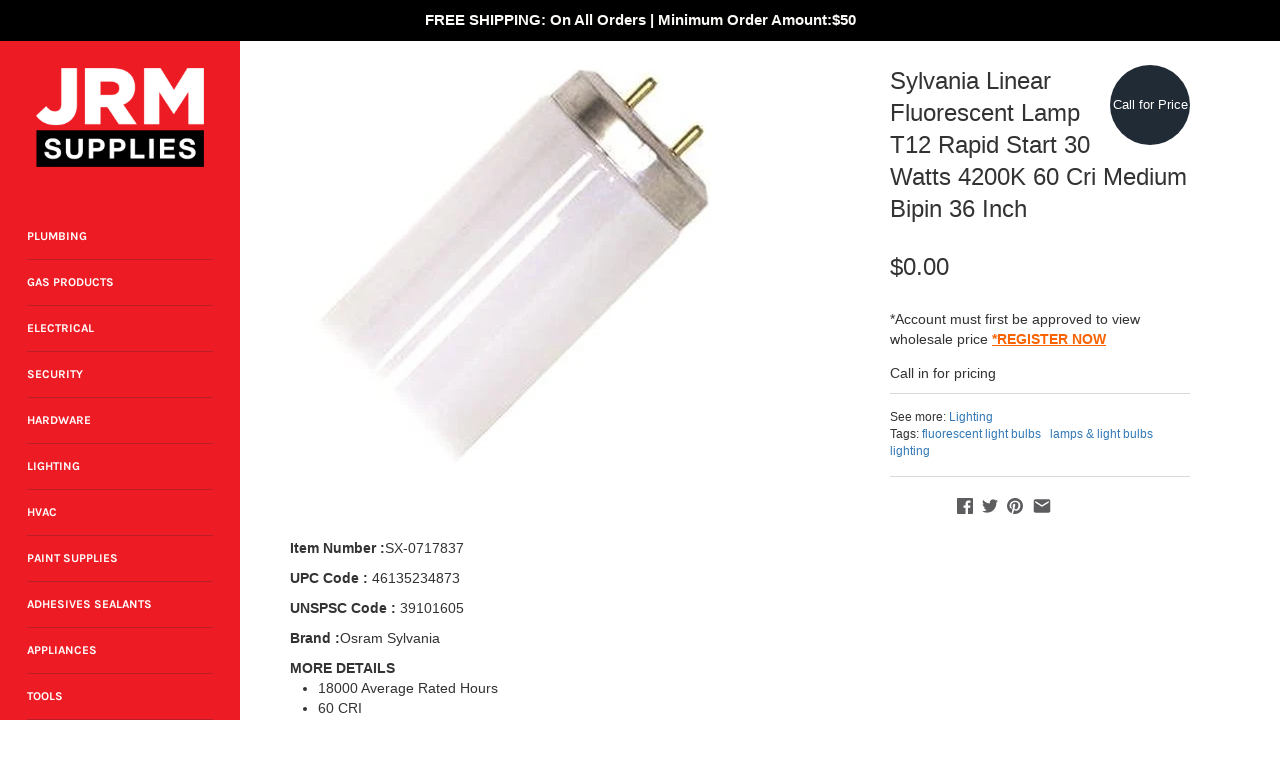

--- FILE ---
content_type: text/html; charset=utf-8
request_url: https://jrmsupplies.com/products/sylvania-linear-fluorescent-lamp-t12-rapid-start-30-watts-4200k-60-cri-medium-bipin-36-in-sx-0717837
body_size: 45916
content:
<!doctype html>
<html class="no-js" lang="en">
<head>
  <meta name="google-site-verification" content="jnzYTjcYRJcDK1BHFMH26uf5YI29zDKb1IDhCOCYkXE" />
  
  <!-- Masonry v3.10.2 -->
  <meta charset="UTF-8">
  <meta http-equiv="X-UA-Compatible" content="IE=edge,chrome=1">
  <meta name="viewport" content="width=device-width, initial-scale=1.0" />
  <meta name="theme-color" content="#faf9f5">

  
  <link rel="shortcut icon" href="//jrmsupplies.com/cdn/shop/files/JRM-favicon.png?v=1613762861&ev=1" type="image/png" />
  

  <title>
    Sylvania Linear Fluorescent Lamp T12 Rapid Start 30 Watts 4200K 60 Cri &ndash; JRM Supplies
  </title>
  
  <meta name="description" content="Item Number :SX-0717837UPC Code : 46135234873UNSPSC Code : 39101605Brand :Osram SylvaniaMORE DETAILS 18000 Average Rated Hours 60 CRI Cool White 2200 Initial Lumens MOL: 35.78&quot; MOD: 1.591&quot; F30T12/CW/RS/UPC" />
  
  <link rel="canonical" href="https://jrmsupplies.com/products/sylvania-linear-fluorescent-lamp-t12-rapid-start-30-watts-4200k-60-cri-medium-bipin-36-in-sx-0717837" />

  




<meta property="og:site_name" content="JRM Supplies">
<meta property="og:url" content="https://jrmsupplies.com/products/sylvania-linear-fluorescent-lamp-t12-rapid-start-30-watts-4200k-60-cri-medium-bipin-36-in-sx-0717837">
<meta property="og:title" content="Sylvania Linear Fluorescent Lamp T12 Rapid Start 30 Watts 4200K 60 Cri Medium Bipin 36 Inch">
<meta property="og:type" content="product">
<meta property="og:description" content="Item Number :SX-0717837UPC Code : 46135234873UNSPSC Code : 39101605Brand :Osram SylvaniaMORE DETAILS 18000 Average Rated Hours 60 CRI Cool White 2200 Initial Lumens MOL: 35.78&quot; MOD: 1.591&quot; F30T12/CW/RS/UPC">

  <meta property="og:price:amount" content="0.00">
  <meta property="og:price:currency" content="USD">

<meta property="og:image" content="http://jrmsupplies.com/cdn/shop/products/sx-0717837_1200x1200.jpg?v=1553664793">
<meta property="og:image:secure_url" content="https://jrmsupplies.com/cdn/shop/products/sx-0717837_1200x1200.jpg?v=1553664793">


<meta name="twitter:card" content="summary_large_image">
<meta name="twitter:title" content="Sylvania Linear Fluorescent Lamp T12 Rapid Start 30 Watts 4200K 60 Cri Medium Bipin 36 Inch">
<meta name="twitter:description" content="Item Number :SX-0717837UPC Code : 46135234873UNSPSC Code : 39101605Brand :Osram SylvaniaMORE DETAILS 18000 Average Rated Hours 60 CRI Cool White 2200 Initial Lumens MOL: 35.78&quot; MOD: 1.591&quot; F30T12/CW/RS/UPC">


  <script>window.performance && window.performance.mark && window.performance.mark('shopify.content_for_header.start');</script><meta name="google-site-verification" content="jnzYTjcYRJcDK1BHFMH26uf5YI29zDKb1IDhCOCYkXE">
<meta id="shopify-digital-wallet" name="shopify-digital-wallet" content="/2531328046/digital_wallets/dialog">
<meta name="shopify-checkout-api-token" content="6ea32bc35c0144b3bd6e85972b70cfe1">
<meta id="in-context-paypal-metadata" data-shop-id="2531328046" data-venmo-supported="false" data-environment="production" data-locale="en_US" data-paypal-v4="true" data-currency="USD">
<link rel="alternate" type="application/json+oembed" href="https://jrmsupplies.com/products/sylvania-linear-fluorescent-lamp-t12-rapid-start-30-watts-4200k-60-cri-medium-bipin-36-in-sx-0717837.oembed">
<script async="async" src="/checkouts/internal/preloads.js?locale=en-US"></script>
<link rel="preconnect" href="https://shop.app" crossorigin="anonymous">
<script async="async" src="https://shop.app/checkouts/internal/preloads.js?locale=en-US&shop_id=2531328046" crossorigin="anonymous"></script>
<script id="shopify-features" type="application/json">{"accessToken":"6ea32bc35c0144b3bd6e85972b70cfe1","betas":["rich-media-storefront-analytics"],"domain":"jrmsupplies.com","predictiveSearch":true,"shopId":2531328046,"locale":"en"}</script>
<script>var Shopify = Shopify || {};
Shopify.shop = "jrmsupplies.myshopify.com";
Shopify.locale = "en";
Shopify.currency = {"active":"USD","rate":"1.0"};
Shopify.country = "US";
Shopify.theme = {"name":"WholesaleApp Masonry","id":36946542638,"schema_name":"Masonry","schema_version":"3.10.2","theme_store_id":450,"role":"main"};
Shopify.theme.handle = "null";
Shopify.theme.style = {"id":null,"handle":null};
Shopify.cdnHost = "jrmsupplies.com/cdn";
Shopify.routes = Shopify.routes || {};
Shopify.routes.root = "/";</script>
<script type="module">!function(o){(o.Shopify=o.Shopify||{}).modules=!0}(window);</script>
<script>!function(o){function n(){var o=[];function n(){o.push(Array.prototype.slice.apply(arguments))}return n.q=o,n}var t=o.Shopify=o.Shopify||{};t.loadFeatures=n(),t.autoloadFeatures=n()}(window);</script>
<script>
  window.ShopifyPay = window.ShopifyPay || {};
  window.ShopifyPay.apiHost = "shop.app\/pay";
  window.ShopifyPay.redirectState = null;
</script>
<script id="shop-js-analytics" type="application/json">{"pageType":"product"}</script>
<script defer="defer" async type="module" src="//jrmsupplies.com/cdn/shopifycloud/shop-js/modules/v2/client.init-shop-cart-sync_C5BV16lS.en.esm.js"></script>
<script defer="defer" async type="module" src="//jrmsupplies.com/cdn/shopifycloud/shop-js/modules/v2/chunk.common_CygWptCX.esm.js"></script>
<script type="module">
  await import("//jrmsupplies.com/cdn/shopifycloud/shop-js/modules/v2/client.init-shop-cart-sync_C5BV16lS.en.esm.js");
await import("//jrmsupplies.com/cdn/shopifycloud/shop-js/modules/v2/chunk.common_CygWptCX.esm.js");

  window.Shopify.SignInWithShop?.initShopCartSync?.({"fedCMEnabled":true,"windoidEnabled":true});

</script>
<script>
  window.Shopify = window.Shopify || {};
  if (!window.Shopify.featureAssets) window.Shopify.featureAssets = {};
  window.Shopify.featureAssets['shop-js'] = {"shop-cart-sync":["modules/v2/client.shop-cart-sync_ZFArdW7E.en.esm.js","modules/v2/chunk.common_CygWptCX.esm.js"],"init-fed-cm":["modules/v2/client.init-fed-cm_CmiC4vf6.en.esm.js","modules/v2/chunk.common_CygWptCX.esm.js"],"shop-button":["modules/v2/client.shop-button_tlx5R9nI.en.esm.js","modules/v2/chunk.common_CygWptCX.esm.js"],"shop-cash-offers":["modules/v2/client.shop-cash-offers_DOA2yAJr.en.esm.js","modules/v2/chunk.common_CygWptCX.esm.js","modules/v2/chunk.modal_D71HUcav.esm.js"],"init-windoid":["modules/v2/client.init-windoid_sURxWdc1.en.esm.js","modules/v2/chunk.common_CygWptCX.esm.js"],"shop-toast-manager":["modules/v2/client.shop-toast-manager_ClPi3nE9.en.esm.js","modules/v2/chunk.common_CygWptCX.esm.js"],"init-shop-email-lookup-coordinator":["modules/v2/client.init-shop-email-lookup-coordinator_B8hsDcYM.en.esm.js","modules/v2/chunk.common_CygWptCX.esm.js"],"init-shop-cart-sync":["modules/v2/client.init-shop-cart-sync_C5BV16lS.en.esm.js","modules/v2/chunk.common_CygWptCX.esm.js"],"avatar":["modules/v2/client.avatar_BTnouDA3.en.esm.js"],"pay-button":["modules/v2/client.pay-button_FdsNuTd3.en.esm.js","modules/v2/chunk.common_CygWptCX.esm.js"],"init-customer-accounts":["modules/v2/client.init-customer-accounts_DxDtT_ad.en.esm.js","modules/v2/client.shop-login-button_C5VAVYt1.en.esm.js","modules/v2/chunk.common_CygWptCX.esm.js","modules/v2/chunk.modal_D71HUcav.esm.js"],"init-shop-for-new-customer-accounts":["modules/v2/client.init-shop-for-new-customer-accounts_ChsxoAhi.en.esm.js","modules/v2/client.shop-login-button_C5VAVYt1.en.esm.js","modules/v2/chunk.common_CygWptCX.esm.js","modules/v2/chunk.modal_D71HUcav.esm.js"],"shop-login-button":["modules/v2/client.shop-login-button_C5VAVYt1.en.esm.js","modules/v2/chunk.common_CygWptCX.esm.js","modules/v2/chunk.modal_D71HUcav.esm.js"],"init-customer-accounts-sign-up":["modules/v2/client.init-customer-accounts-sign-up_CPSyQ0Tj.en.esm.js","modules/v2/client.shop-login-button_C5VAVYt1.en.esm.js","modules/v2/chunk.common_CygWptCX.esm.js","modules/v2/chunk.modal_D71HUcav.esm.js"],"shop-follow-button":["modules/v2/client.shop-follow-button_Cva4Ekp9.en.esm.js","modules/v2/chunk.common_CygWptCX.esm.js","modules/v2/chunk.modal_D71HUcav.esm.js"],"checkout-modal":["modules/v2/client.checkout-modal_BPM8l0SH.en.esm.js","modules/v2/chunk.common_CygWptCX.esm.js","modules/v2/chunk.modal_D71HUcav.esm.js"],"lead-capture":["modules/v2/client.lead-capture_Bi8yE_yS.en.esm.js","modules/v2/chunk.common_CygWptCX.esm.js","modules/v2/chunk.modal_D71HUcav.esm.js"],"shop-login":["modules/v2/client.shop-login_D6lNrXab.en.esm.js","modules/v2/chunk.common_CygWptCX.esm.js","modules/v2/chunk.modal_D71HUcav.esm.js"],"payment-terms":["modules/v2/client.payment-terms_CZxnsJam.en.esm.js","modules/v2/chunk.common_CygWptCX.esm.js","modules/v2/chunk.modal_D71HUcav.esm.js"]};
</script>
<script>(function() {
  var isLoaded = false;
  function asyncLoad() {
    if (isLoaded) return;
    isLoaded = true;
    var urls = ["https:\/\/formbuilder.hulkapps.com\/skeletopapp.js?shop=jrmsupplies.myshopify.com"];
    for (var i = 0; i < urls.length; i++) {
      var s = document.createElement('script');
      s.type = 'text/javascript';
      s.async = true;
      s.src = urls[i];
      var x = document.getElementsByTagName('script')[0];
      x.parentNode.insertBefore(s, x);
    }
  };
  if(window.attachEvent) {
    window.attachEvent('onload', asyncLoad);
  } else {
    window.addEventListener('load', asyncLoad, false);
  }
})();</script>
<script id="__st">var __st={"a":2531328046,"offset":-18000,"reqid":"4e75a966-d8d6-4852-abbe-b957963e3148-1768666701","pageurl":"jrmsupplies.com\/products\/sylvania-linear-fluorescent-lamp-t12-rapid-start-30-watts-4200k-60-cri-medium-bipin-36-in-sx-0717837","u":"300531ec0e09","p":"product","rtyp":"product","rid":1725862838318};</script>
<script>window.ShopifyPaypalV4VisibilityTracking = true;</script>
<script id="captcha-bootstrap">!function(){'use strict';const t='contact',e='account',n='new_comment',o=[[t,t],['blogs',n],['comments',n],[t,'customer']],c=[[e,'customer_login'],[e,'guest_login'],[e,'recover_customer_password'],[e,'create_customer']],r=t=>t.map((([t,e])=>`form[action*='/${t}']:not([data-nocaptcha='true']) input[name='form_type'][value='${e}']`)).join(','),a=t=>()=>t?[...document.querySelectorAll(t)].map((t=>t.form)):[];function s(){const t=[...o],e=r(t);return a(e)}const i='password',u='form_key',d=['recaptcha-v3-token','g-recaptcha-response','h-captcha-response',i],f=()=>{try{return window.sessionStorage}catch{return}},m='__shopify_v',_=t=>t.elements[u];function p(t,e,n=!1){try{const o=window.sessionStorage,c=JSON.parse(o.getItem(e)),{data:r}=function(t){const{data:e,action:n}=t;return t[m]||n?{data:e,action:n}:{data:t,action:n}}(c);for(const[e,n]of Object.entries(r))t.elements[e]&&(t.elements[e].value=n);n&&o.removeItem(e)}catch(o){console.error('form repopulation failed',{error:o})}}const l='form_type',E='cptcha';function T(t){t.dataset[E]=!0}const w=window,h=w.document,L='Shopify',v='ce_forms',y='captcha';let A=!1;((t,e)=>{const n=(g='f06e6c50-85a8-45c8-87d0-21a2b65856fe',I='https://cdn.shopify.com/shopifycloud/storefront-forms-hcaptcha/ce_storefront_forms_captcha_hcaptcha.v1.5.2.iife.js',D={infoText:'Protected by hCaptcha',privacyText:'Privacy',termsText:'Terms'},(t,e,n)=>{const o=w[L][v],c=o.bindForm;if(c)return c(t,g,e,D).then(n);var r;o.q.push([[t,g,e,D],n]),r=I,A||(h.body.append(Object.assign(h.createElement('script'),{id:'captcha-provider',async:!0,src:r})),A=!0)});var g,I,D;w[L]=w[L]||{},w[L][v]=w[L][v]||{},w[L][v].q=[],w[L][y]=w[L][y]||{},w[L][y].protect=function(t,e){n(t,void 0,e),T(t)},Object.freeze(w[L][y]),function(t,e,n,w,h,L){const[v,y,A,g]=function(t,e,n){const i=e?o:[],u=t?c:[],d=[...i,...u],f=r(d),m=r(i),_=r(d.filter((([t,e])=>n.includes(e))));return[a(f),a(m),a(_),s()]}(w,h,L),I=t=>{const e=t.target;return e instanceof HTMLFormElement?e:e&&e.form},D=t=>v().includes(t);t.addEventListener('submit',(t=>{const e=I(t);if(!e)return;const n=D(e)&&!e.dataset.hcaptchaBound&&!e.dataset.recaptchaBound,o=_(e),c=g().includes(e)&&(!o||!o.value);(n||c)&&t.preventDefault(),c&&!n&&(function(t){try{if(!f())return;!function(t){const e=f();if(!e)return;const n=_(t);if(!n)return;const o=n.value;o&&e.removeItem(o)}(t);const e=Array.from(Array(32),(()=>Math.random().toString(36)[2])).join('');!function(t,e){_(t)||t.append(Object.assign(document.createElement('input'),{type:'hidden',name:u})),t.elements[u].value=e}(t,e),function(t,e){const n=f();if(!n)return;const o=[...t.querySelectorAll(`input[type='${i}']`)].map((({name:t})=>t)),c=[...d,...o],r={};for(const[a,s]of new FormData(t).entries())c.includes(a)||(r[a]=s);n.setItem(e,JSON.stringify({[m]:1,action:t.action,data:r}))}(t,e)}catch(e){console.error('failed to persist form',e)}}(e),e.submit())}));const S=(t,e)=>{t&&!t.dataset[E]&&(n(t,e.some((e=>e===t))),T(t))};for(const o of['focusin','change'])t.addEventListener(o,(t=>{const e=I(t);D(e)&&S(e,y())}));const B=e.get('form_key'),M=e.get(l),P=B&&M;t.addEventListener('DOMContentLoaded',(()=>{const t=y();if(P)for(const e of t)e.elements[l].value===M&&p(e,B);[...new Set([...A(),...v().filter((t=>'true'===t.dataset.shopifyCaptcha))])].forEach((e=>S(e,t)))}))}(h,new URLSearchParams(w.location.search),n,t,e,['guest_login'])})(!0,!0)}();</script>
<script integrity="sha256-4kQ18oKyAcykRKYeNunJcIwy7WH5gtpwJnB7kiuLZ1E=" data-source-attribution="shopify.loadfeatures" defer="defer" src="//jrmsupplies.com/cdn/shopifycloud/storefront/assets/storefront/load_feature-a0a9edcb.js" crossorigin="anonymous"></script>
<script crossorigin="anonymous" defer="defer" src="//jrmsupplies.com/cdn/shopifycloud/storefront/assets/shopify_pay/storefront-65b4c6d7.js?v=20250812"></script>
<script data-source-attribution="shopify.dynamic_checkout.dynamic.init">var Shopify=Shopify||{};Shopify.PaymentButton=Shopify.PaymentButton||{isStorefrontPortableWallets:!0,init:function(){window.Shopify.PaymentButton.init=function(){};var t=document.createElement("script");t.src="https://jrmsupplies.com/cdn/shopifycloud/portable-wallets/latest/portable-wallets.en.js",t.type="module",document.head.appendChild(t)}};
</script>
<script data-source-attribution="shopify.dynamic_checkout.buyer_consent">
  function portableWalletsHideBuyerConsent(e){var t=document.getElementById("shopify-buyer-consent"),n=document.getElementById("shopify-subscription-policy-button");t&&n&&(t.classList.add("hidden"),t.setAttribute("aria-hidden","true"),n.removeEventListener("click",e))}function portableWalletsShowBuyerConsent(e){var t=document.getElementById("shopify-buyer-consent"),n=document.getElementById("shopify-subscription-policy-button");t&&n&&(t.classList.remove("hidden"),t.removeAttribute("aria-hidden"),n.addEventListener("click",e))}window.Shopify?.PaymentButton&&(window.Shopify.PaymentButton.hideBuyerConsent=portableWalletsHideBuyerConsent,window.Shopify.PaymentButton.showBuyerConsent=portableWalletsShowBuyerConsent);
</script>
<script data-source-attribution="shopify.dynamic_checkout.cart.bootstrap">document.addEventListener("DOMContentLoaded",(function(){function t(){return document.querySelector("shopify-accelerated-checkout-cart, shopify-accelerated-checkout")}if(t())Shopify.PaymentButton.init();else{new MutationObserver((function(e,n){t()&&(Shopify.PaymentButton.init(),n.disconnect())})).observe(document.body,{childList:!0,subtree:!0})}}));
</script>
<link id="shopify-accelerated-checkout-styles" rel="stylesheet" media="screen" href="https://jrmsupplies.com/cdn/shopifycloud/portable-wallets/latest/accelerated-checkout-backwards-compat.css" crossorigin="anonymous">
<style id="shopify-accelerated-checkout-cart">
        #shopify-buyer-consent {
  margin-top: 1em;
  display: inline-block;
  width: 100%;
}

#shopify-buyer-consent.hidden {
  display: none;
}

#shopify-subscription-policy-button {
  background: none;
  border: none;
  padding: 0;
  text-decoration: underline;
  font-size: inherit;
  cursor: pointer;
}

#shopify-subscription-policy-button::before {
  box-shadow: none;
}

      </style>

<script>window.performance && window.performance.mark && window.performance.mark('shopify.content_for_header.end');</script>

  <link href="//jrmsupplies.com/cdn/shop/t/9/assets/styles.scss.css?v=141637498915355884851759252134" rel="stylesheet" type="text/css" media="all" />
   <link href="//jrmsupplies.com/cdn/shop/t/9/assets/custom.css?v=34327314719542497231583088167" rel="stylesheet" type="text/css" media="all" />
  

  <script src="//jrmsupplies.com/cdn/shopifycloud/storefront/assets/themes_support/option_selection-b017cd28.js" type="text/javascript"></script>
  <script src="//ajax.googleapis.com/ajax/libs/jquery/1.8/jquery.min.js" type="text/javascript"></script>
  <script>
    document.documentElement.className = ''; //Remove no-js class
    window.theme = window.theme || {};
    theme.jQuery = jQuery;
    theme.money_format = "${{amount}}";
    theme.money_container = 'span.theme-money';
  </script>
  
  <link rel="stylesheet" href="https://use.fontawesome.com/releases/v5.8.1/css/all.css" integrity="sha384-50oBUHEmvpQ+1lW4y57PTFmhCaXp0ML5d60M1M7uH2+nqUivzIebhndOJK28anvf" crossorigin="anonymous">


  
  <!-- Latest compiled and minified CSS -->
<link rel="stylesheet" href="https://maxcdn.bootstrapcdn.com/bootstrap/3.4.0/css/bootstrap.min.css">

<!-- jQuery library -->
<script src="https://ajax.googleapis.com/ajax/libs/jquery/3.3.1/jquery.min.js"></script>

<!-- Latest compiled JavaScript -->
<script src="https://maxcdn.bootstrapcdn.com/bootstrap/3.4.0/js/bootstrap.min.js"></script>

<!-- Punchout Cloud -->
<script src="//pcsf.cloud.punchoutexpress.com/settings.js?store=1fbce315545a5a090090e86f3d14891e"></script>
<script src="//cdn.cloud.punchoutexpress.com/cloud/assets/0.1.0/punchout-merged.min.js" defer="defer"></script>
<script src="//cdn.cloud.punchoutexpress.com/cloud/assets-shopify/0.1.0/cart.min.js" defer="defer"></script>
<!-- /Punchout Cloud -->

 <link href="https://monorail-edge.shopifysvc.com" rel="dns-prefetch">
<script>(function(){if ("sendBeacon" in navigator && "performance" in window) {try {var session_token_from_headers = performance.getEntriesByType('navigation')[0].serverTiming.find(x => x.name == '_s').description;} catch {var session_token_from_headers = undefined;}var session_cookie_matches = document.cookie.match(/_shopify_s=([^;]*)/);var session_token_from_cookie = session_cookie_matches && session_cookie_matches.length === 2 ? session_cookie_matches[1] : "";var session_token = session_token_from_headers || session_token_from_cookie || "";function handle_abandonment_event(e) {var entries = performance.getEntries().filter(function(entry) {return /monorail-edge.shopifysvc.com/.test(entry.name);});if (!window.abandonment_tracked && entries.length === 0) {window.abandonment_tracked = true;var currentMs = Date.now();var navigation_start = performance.timing.navigationStart;var payload = {shop_id: 2531328046,url: window.location.href,navigation_start,duration: currentMs - navigation_start,session_token,page_type: "product"};window.navigator.sendBeacon("https://monorail-edge.shopifysvc.com/v1/produce", JSON.stringify({schema_id: "online_store_buyer_site_abandonment/1.1",payload: payload,metadata: {event_created_at_ms: currentMs,event_sent_at_ms: currentMs}}));}}window.addEventListener('pagehide', handle_abandonment_event);}}());</script>
<script id="web-pixels-manager-setup">(function e(e,d,r,n,o){if(void 0===o&&(o={}),!Boolean(null===(a=null===(i=window.Shopify)||void 0===i?void 0:i.analytics)||void 0===a?void 0:a.replayQueue)){var i,a;window.Shopify=window.Shopify||{};var t=window.Shopify;t.analytics=t.analytics||{};var s=t.analytics;s.replayQueue=[],s.publish=function(e,d,r){return s.replayQueue.push([e,d,r]),!0};try{self.performance.mark("wpm:start")}catch(e){}var l=function(){var e={modern:/Edge?\/(1{2}[4-9]|1[2-9]\d|[2-9]\d{2}|\d{4,})\.\d+(\.\d+|)|Firefox\/(1{2}[4-9]|1[2-9]\d|[2-9]\d{2}|\d{4,})\.\d+(\.\d+|)|Chrom(ium|e)\/(9{2}|\d{3,})\.\d+(\.\d+|)|(Maci|X1{2}).+ Version\/(15\.\d+|(1[6-9]|[2-9]\d|\d{3,})\.\d+)([,.]\d+|)( \(\w+\)|)( Mobile\/\w+|) Safari\/|Chrome.+OPR\/(9{2}|\d{3,})\.\d+\.\d+|(CPU[ +]OS|iPhone[ +]OS|CPU[ +]iPhone|CPU IPhone OS|CPU iPad OS)[ +]+(15[._]\d+|(1[6-9]|[2-9]\d|\d{3,})[._]\d+)([._]\d+|)|Android:?[ /-](13[3-9]|1[4-9]\d|[2-9]\d{2}|\d{4,})(\.\d+|)(\.\d+|)|Android.+Firefox\/(13[5-9]|1[4-9]\d|[2-9]\d{2}|\d{4,})\.\d+(\.\d+|)|Android.+Chrom(ium|e)\/(13[3-9]|1[4-9]\d|[2-9]\d{2}|\d{4,})\.\d+(\.\d+|)|SamsungBrowser\/([2-9]\d|\d{3,})\.\d+/,legacy:/Edge?\/(1[6-9]|[2-9]\d|\d{3,})\.\d+(\.\d+|)|Firefox\/(5[4-9]|[6-9]\d|\d{3,})\.\d+(\.\d+|)|Chrom(ium|e)\/(5[1-9]|[6-9]\d|\d{3,})\.\d+(\.\d+|)([\d.]+$|.*Safari\/(?![\d.]+ Edge\/[\d.]+$))|(Maci|X1{2}).+ Version\/(10\.\d+|(1[1-9]|[2-9]\d|\d{3,})\.\d+)([,.]\d+|)( \(\w+\)|)( Mobile\/\w+|) Safari\/|Chrome.+OPR\/(3[89]|[4-9]\d|\d{3,})\.\d+\.\d+|(CPU[ +]OS|iPhone[ +]OS|CPU[ +]iPhone|CPU IPhone OS|CPU iPad OS)[ +]+(10[._]\d+|(1[1-9]|[2-9]\d|\d{3,})[._]\d+)([._]\d+|)|Android:?[ /-](13[3-9]|1[4-9]\d|[2-9]\d{2}|\d{4,})(\.\d+|)(\.\d+|)|Mobile Safari.+OPR\/([89]\d|\d{3,})\.\d+\.\d+|Android.+Firefox\/(13[5-9]|1[4-9]\d|[2-9]\d{2}|\d{4,})\.\d+(\.\d+|)|Android.+Chrom(ium|e)\/(13[3-9]|1[4-9]\d|[2-9]\d{2}|\d{4,})\.\d+(\.\d+|)|Android.+(UC? ?Browser|UCWEB|U3)[ /]?(15\.([5-9]|\d{2,})|(1[6-9]|[2-9]\d|\d{3,})\.\d+)\.\d+|SamsungBrowser\/(5\.\d+|([6-9]|\d{2,})\.\d+)|Android.+MQ{2}Browser\/(14(\.(9|\d{2,})|)|(1[5-9]|[2-9]\d|\d{3,})(\.\d+|))(\.\d+|)|K[Aa][Ii]OS\/(3\.\d+|([4-9]|\d{2,})\.\d+)(\.\d+|)/},d=e.modern,r=e.legacy,n=navigator.userAgent;return n.match(d)?"modern":n.match(r)?"legacy":"unknown"}(),u="modern"===l?"modern":"legacy",c=(null!=n?n:{modern:"",legacy:""})[u],f=function(e){return[e.baseUrl,"/wpm","/b",e.hashVersion,"modern"===e.buildTarget?"m":"l",".js"].join("")}({baseUrl:d,hashVersion:r,buildTarget:u}),m=function(e){var d=e.version,r=e.bundleTarget,n=e.surface,o=e.pageUrl,i=e.monorailEndpoint;return{emit:function(e){var a=e.status,t=e.errorMsg,s=(new Date).getTime(),l=JSON.stringify({metadata:{event_sent_at_ms:s},events:[{schema_id:"web_pixels_manager_load/3.1",payload:{version:d,bundle_target:r,page_url:o,status:a,surface:n,error_msg:t},metadata:{event_created_at_ms:s}}]});if(!i)return console&&console.warn&&console.warn("[Web Pixels Manager] No Monorail endpoint provided, skipping logging."),!1;try{return self.navigator.sendBeacon.bind(self.navigator)(i,l)}catch(e){}var u=new XMLHttpRequest;try{return u.open("POST",i,!0),u.setRequestHeader("Content-Type","text/plain"),u.send(l),!0}catch(e){return console&&console.warn&&console.warn("[Web Pixels Manager] Got an unhandled error while logging to Monorail."),!1}}}}({version:r,bundleTarget:l,surface:e.surface,pageUrl:self.location.href,monorailEndpoint:e.monorailEndpoint});try{o.browserTarget=l,function(e){var d=e.src,r=e.async,n=void 0===r||r,o=e.onload,i=e.onerror,a=e.sri,t=e.scriptDataAttributes,s=void 0===t?{}:t,l=document.createElement("script"),u=document.querySelector("head"),c=document.querySelector("body");if(l.async=n,l.src=d,a&&(l.integrity=a,l.crossOrigin="anonymous"),s)for(var f in s)if(Object.prototype.hasOwnProperty.call(s,f))try{l.dataset[f]=s[f]}catch(e){}if(o&&l.addEventListener("load",o),i&&l.addEventListener("error",i),u)u.appendChild(l);else{if(!c)throw new Error("Did not find a head or body element to append the script");c.appendChild(l)}}({src:f,async:!0,onload:function(){if(!function(){var e,d;return Boolean(null===(d=null===(e=window.Shopify)||void 0===e?void 0:e.analytics)||void 0===d?void 0:d.initialized)}()){var d=window.webPixelsManager.init(e)||void 0;if(d){var r=window.Shopify.analytics;r.replayQueue.forEach((function(e){var r=e[0],n=e[1],o=e[2];d.publishCustomEvent(r,n,o)})),r.replayQueue=[],r.publish=d.publishCustomEvent,r.visitor=d.visitor,r.initialized=!0}}},onerror:function(){return m.emit({status:"failed",errorMsg:"".concat(f," has failed to load")})},sri:function(e){var d=/^sha384-[A-Za-z0-9+/=]+$/;return"string"==typeof e&&d.test(e)}(c)?c:"",scriptDataAttributes:o}),m.emit({status:"loading"})}catch(e){m.emit({status:"failed",errorMsg:(null==e?void 0:e.message)||"Unknown error"})}}})({shopId: 2531328046,storefrontBaseUrl: "https://jrmsupplies.com",extensionsBaseUrl: "https://extensions.shopifycdn.com/cdn/shopifycloud/web-pixels-manager",monorailEndpoint: "https://monorail-edge.shopifysvc.com/unstable/produce_batch",surface: "storefront-renderer",enabledBetaFlags: ["2dca8a86"],webPixelsConfigList: [{"id":"545292527","configuration":"{\"config\":\"{\\\"pixel_id\\\":\\\"GT-5R65K6Q\\\",\\\"target_country\\\":\\\"US\\\",\\\"gtag_events\\\":[{\\\"type\\\":\\\"purchase\\\",\\\"action_label\\\":\\\"MC-S9CDJEV3QP\\\"},{\\\"type\\\":\\\"page_view\\\",\\\"action_label\\\":\\\"MC-S9CDJEV3QP\\\"},{\\\"type\\\":\\\"view_item\\\",\\\"action_label\\\":\\\"MC-S9CDJEV3QP\\\"}],\\\"enable_monitoring_mode\\\":false}\"}","eventPayloadVersion":"v1","runtimeContext":"OPEN","scriptVersion":"b2a88bafab3e21179ed38636efcd8a93","type":"APP","apiClientId":1780363,"privacyPurposes":[],"dataSharingAdjustments":{"protectedCustomerApprovalScopes":["read_customer_address","read_customer_email","read_customer_name","read_customer_personal_data","read_customer_phone"]}},{"id":"79823087","eventPayloadVersion":"v1","runtimeContext":"LAX","scriptVersion":"1","type":"CUSTOM","privacyPurposes":["ANALYTICS"],"name":"Google Analytics tag (migrated)"},{"id":"shopify-app-pixel","configuration":"{}","eventPayloadVersion":"v1","runtimeContext":"STRICT","scriptVersion":"0450","apiClientId":"shopify-pixel","type":"APP","privacyPurposes":["ANALYTICS","MARKETING"]},{"id":"shopify-custom-pixel","eventPayloadVersion":"v1","runtimeContext":"LAX","scriptVersion":"0450","apiClientId":"shopify-pixel","type":"CUSTOM","privacyPurposes":["ANALYTICS","MARKETING"]}],isMerchantRequest: false,initData: {"shop":{"name":"JRM Supplies","paymentSettings":{"currencyCode":"USD"},"myshopifyDomain":"jrmsupplies.myshopify.com","countryCode":"US","storefrontUrl":"https:\/\/jrmsupplies.com"},"customer":null,"cart":null,"checkout":null,"productVariants":[{"price":{"amount":0.0,"currencyCode":"USD"},"product":{"title":"Sylvania Linear Fluorescent Lamp T12 Rapid Start 30 Watts 4200K 60 Cri Medium Bipin 36 Inch","vendor":"Osram Sylvania","id":"1725862838318","untranslatedTitle":"Sylvania Linear Fluorescent Lamp T12 Rapid Start 30 Watts 4200K 60 Cri Medium Bipin 36 Inch","url":"\/products\/sylvania-linear-fluorescent-lamp-t12-rapid-start-30-watts-4200k-60-cri-medium-bipin-36-in-sx-0717837","type":"Lighting"},"id":"16100486873134","image":{"src":"\/\/jrmsupplies.com\/cdn\/shop\/products\/sx-0717837.jpg?v=1553664793"},"sku":"SX-0717837","title":"Default Title","untranslatedTitle":"Default Title"}],"purchasingCompany":null},},"https://jrmsupplies.com/cdn","fcfee988w5aeb613cpc8e4bc33m6693e112",{"modern":"","legacy":""},{"shopId":"2531328046","storefrontBaseUrl":"https:\/\/jrmsupplies.com","extensionBaseUrl":"https:\/\/extensions.shopifycdn.com\/cdn\/shopifycloud\/web-pixels-manager","surface":"storefront-renderer","enabledBetaFlags":"[\"2dca8a86\"]","isMerchantRequest":"false","hashVersion":"fcfee988w5aeb613cpc8e4bc33m6693e112","publish":"custom","events":"[[\"page_viewed\",{}],[\"product_viewed\",{\"productVariant\":{\"price\":{\"amount\":0.0,\"currencyCode\":\"USD\"},\"product\":{\"title\":\"Sylvania Linear Fluorescent Lamp T12 Rapid Start 30 Watts 4200K 60 Cri Medium Bipin 36 Inch\",\"vendor\":\"Osram Sylvania\",\"id\":\"1725862838318\",\"untranslatedTitle\":\"Sylvania Linear Fluorescent Lamp T12 Rapid Start 30 Watts 4200K 60 Cri Medium Bipin 36 Inch\",\"url\":\"\/products\/sylvania-linear-fluorescent-lamp-t12-rapid-start-30-watts-4200k-60-cri-medium-bipin-36-in-sx-0717837\",\"type\":\"Lighting\"},\"id\":\"16100486873134\",\"image\":{\"src\":\"\/\/jrmsupplies.com\/cdn\/shop\/products\/sx-0717837.jpg?v=1553664793\"},\"sku\":\"SX-0717837\",\"title\":\"Default Title\",\"untranslatedTitle\":\"Default Title\"}}]]"});</script><script>
  window.ShopifyAnalytics = window.ShopifyAnalytics || {};
  window.ShopifyAnalytics.meta = window.ShopifyAnalytics.meta || {};
  window.ShopifyAnalytics.meta.currency = 'USD';
  var meta = {"product":{"id":1725862838318,"gid":"gid:\/\/shopify\/Product\/1725862838318","vendor":"Osram Sylvania","type":"Lighting","handle":"sylvania-linear-fluorescent-lamp-t12-rapid-start-30-watts-4200k-60-cri-medium-bipin-36-in-sx-0717837","variants":[{"id":16100486873134,"price":0,"name":"Sylvania Linear Fluorescent Lamp T12 Rapid Start 30 Watts 4200K 60 Cri Medium Bipin 36 Inch","public_title":null,"sku":"SX-0717837"}],"remote":false},"page":{"pageType":"product","resourceType":"product","resourceId":1725862838318,"requestId":"4e75a966-d8d6-4852-abbe-b957963e3148-1768666701"}};
  for (var attr in meta) {
    window.ShopifyAnalytics.meta[attr] = meta[attr];
  }
</script>
<script class="analytics">
  (function () {
    var customDocumentWrite = function(content) {
      var jquery = null;

      if (window.jQuery) {
        jquery = window.jQuery;
      } else if (window.Checkout && window.Checkout.$) {
        jquery = window.Checkout.$;
      }

      if (jquery) {
        jquery('body').append(content);
      }
    };

    var hasLoggedConversion = function(token) {
      if (token) {
        return document.cookie.indexOf('loggedConversion=' + token) !== -1;
      }
      return false;
    }

    var setCookieIfConversion = function(token) {
      if (token) {
        var twoMonthsFromNow = new Date(Date.now());
        twoMonthsFromNow.setMonth(twoMonthsFromNow.getMonth() + 2);

        document.cookie = 'loggedConversion=' + token + '; expires=' + twoMonthsFromNow;
      }
    }

    var trekkie = window.ShopifyAnalytics.lib = window.trekkie = window.trekkie || [];
    if (trekkie.integrations) {
      return;
    }
    trekkie.methods = [
      'identify',
      'page',
      'ready',
      'track',
      'trackForm',
      'trackLink'
    ];
    trekkie.factory = function(method) {
      return function() {
        var args = Array.prototype.slice.call(arguments);
        args.unshift(method);
        trekkie.push(args);
        return trekkie;
      };
    };
    for (var i = 0; i < trekkie.methods.length; i++) {
      var key = trekkie.methods[i];
      trekkie[key] = trekkie.factory(key);
    }
    trekkie.load = function(config) {
      trekkie.config = config || {};
      trekkie.config.initialDocumentCookie = document.cookie;
      var first = document.getElementsByTagName('script')[0];
      var script = document.createElement('script');
      script.type = 'text/javascript';
      script.onerror = function(e) {
        var scriptFallback = document.createElement('script');
        scriptFallback.type = 'text/javascript';
        scriptFallback.onerror = function(error) {
                var Monorail = {
      produce: function produce(monorailDomain, schemaId, payload) {
        var currentMs = new Date().getTime();
        var event = {
          schema_id: schemaId,
          payload: payload,
          metadata: {
            event_created_at_ms: currentMs,
            event_sent_at_ms: currentMs
          }
        };
        return Monorail.sendRequest("https://" + monorailDomain + "/v1/produce", JSON.stringify(event));
      },
      sendRequest: function sendRequest(endpointUrl, payload) {
        // Try the sendBeacon API
        if (window && window.navigator && typeof window.navigator.sendBeacon === 'function' && typeof window.Blob === 'function' && !Monorail.isIos12()) {
          var blobData = new window.Blob([payload], {
            type: 'text/plain'
          });

          if (window.navigator.sendBeacon(endpointUrl, blobData)) {
            return true;
          } // sendBeacon was not successful

        } // XHR beacon

        var xhr = new XMLHttpRequest();

        try {
          xhr.open('POST', endpointUrl);
          xhr.setRequestHeader('Content-Type', 'text/plain');
          xhr.send(payload);
        } catch (e) {
          console.log(e);
        }

        return false;
      },
      isIos12: function isIos12() {
        return window.navigator.userAgent.lastIndexOf('iPhone; CPU iPhone OS 12_') !== -1 || window.navigator.userAgent.lastIndexOf('iPad; CPU OS 12_') !== -1;
      }
    };
    Monorail.produce('monorail-edge.shopifysvc.com',
      'trekkie_storefront_load_errors/1.1',
      {shop_id: 2531328046,
      theme_id: 36946542638,
      app_name: "storefront",
      context_url: window.location.href,
      source_url: "//jrmsupplies.com/cdn/s/trekkie.storefront.cd680fe47e6c39ca5d5df5f0a32d569bc48c0f27.min.js"});

        };
        scriptFallback.async = true;
        scriptFallback.src = '//jrmsupplies.com/cdn/s/trekkie.storefront.cd680fe47e6c39ca5d5df5f0a32d569bc48c0f27.min.js';
        first.parentNode.insertBefore(scriptFallback, first);
      };
      script.async = true;
      script.src = '//jrmsupplies.com/cdn/s/trekkie.storefront.cd680fe47e6c39ca5d5df5f0a32d569bc48c0f27.min.js';
      first.parentNode.insertBefore(script, first);
    };
    trekkie.load(
      {"Trekkie":{"appName":"storefront","development":false,"defaultAttributes":{"shopId":2531328046,"isMerchantRequest":null,"themeId":36946542638,"themeCityHash":"2039724768196066853","contentLanguage":"en","currency":"USD","eventMetadataId":"c9aa5b23-5680-49cf-b03b-fa03954cbf8c"},"isServerSideCookieWritingEnabled":true,"monorailRegion":"shop_domain","enabledBetaFlags":["65f19447"]},"Session Attribution":{},"S2S":{"facebookCapiEnabled":false,"source":"trekkie-storefront-renderer","apiClientId":580111}}
    );

    var loaded = false;
    trekkie.ready(function() {
      if (loaded) return;
      loaded = true;

      window.ShopifyAnalytics.lib = window.trekkie;

      var originalDocumentWrite = document.write;
      document.write = customDocumentWrite;
      try { window.ShopifyAnalytics.merchantGoogleAnalytics.call(this); } catch(error) {};
      document.write = originalDocumentWrite;

      window.ShopifyAnalytics.lib.page(null,{"pageType":"product","resourceType":"product","resourceId":1725862838318,"requestId":"4e75a966-d8d6-4852-abbe-b957963e3148-1768666701","shopifyEmitted":true});

      var match = window.location.pathname.match(/checkouts\/(.+)\/(thank_you|post_purchase)/)
      var token = match? match[1]: undefined;
      if (!hasLoggedConversion(token)) {
        setCookieIfConversion(token);
        window.ShopifyAnalytics.lib.track("Viewed Product",{"currency":"USD","variantId":16100486873134,"productId":1725862838318,"productGid":"gid:\/\/shopify\/Product\/1725862838318","name":"Sylvania Linear Fluorescent Lamp T12 Rapid Start 30 Watts 4200K 60 Cri Medium Bipin 36 Inch","price":"0.00","sku":"SX-0717837","brand":"Osram Sylvania","variant":null,"category":"Lighting","nonInteraction":true,"remote":false},undefined,undefined,{"shopifyEmitted":true});
      window.ShopifyAnalytics.lib.track("monorail:\/\/trekkie_storefront_viewed_product\/1.1",{"currency":"USD","variantId":16100486873134,"productId":1725862838318,"productGid":"gid:\/\/shopify\/Product\/1725862838318","name":"Sylvania Linear Fluorescent Lamp T12 Rapid Start 30 Watts 4200K 60 Cri Medium Bipin 36 Inch","price":"0.00","sku":"SX-0717837","brand":"Osram Sylvania","variant":null,"category":"Lighting","nonInteraction":true,"remote":false,"referer":"https:\/\/jrmsupplies.com\/products\/sylvania-linear-fluorescent-lamp-t12-rapid-start-30-watts-4200k-60-cri-medium-bipin-36-in-sx-0717837"});
      }
    });


        var eventsListenerScript = document.createElement('script');
        eventsListenerScript.async = true;
        eventsListenerScript.src = "//jrmsupplies.com/cdn/shopifycloud/storefront/assets/shop_events_listener-3da45d37.js";
        document.getElementsByTagName('head')[0].appendChild(eventsListenerScript);

})();</script>
  <script>
  if (!window.ga || (window.ga && typeof window.ga !== 'function')) {
    window.ga = function ga() {
      (window.ga.q = window.ga.q || []).push(arguments);
      if (window.Shopify && window.Shopify.analytics && typeof window.Shopify.analytics.publish === 'function') {
        window.Shopify.analytics.publish("ga_stub_called", {}, {sendTo: "google_osp_migration"});
      }
      console.error("Shopify's Google Analytics stub called with:", Array.from(arguments), "\nSee https://help.shopify.com/manual/promoting-marketing/pixels/pixel-migration#google for more information.");
    };
    if (window.Shopify && window.Shopify.analytics && typeof window.Shopify.analytics.publish === 'function') {
      window.Shopify.analytics.publish("ga_stub_initialized", {}, {sendTo: "google_osp_migration"});
    }
  }
</script>
<script
  defer
  src="https://jrmsupplies.com/cdn/shopifycloud/perf-kit/shopify-perf-kit-3.0.4.min.js"
  data-application="storefront-renderer"
  data-shop-id="2531328046"
  data-render-region="gcp-us-central1"
  data-page-type="product"
  data-theme-instance-id="36946542638"
  data-theme-name="Masonry"
  data-theme-version="3.10.2"
  data-monorail-region="shop_domain"
  data-resource-timing-sampling-rate="10"
  data-shs="true"
  data-shs-beacon="true"
  data-shs-export-with-fetch="true"
  data-shs-logs-sample-rate="1"
  data-shs-beacon-endpoint="https://jrmsupplies.com/api/collect"
></script>
</head>

<body class="template-product">

  

  <div class="bodywrap cf">

    <div id="shopify-section-header" class="shopify-section">

<style>
  
  .mainnav .featured-link,
  .mainnav .featured-link:hover,
  .nav-outside-expanded-mode .mainnav .tier2 .featured-link,
  .nav-outside-expanded-mode .mainnav .tier2 .featured-link:hover {
    color: #dd6666;
  }
  

  
  .special-link--1 {
    background: #666666;
    color: #ffffff;
  }
  
  .special-link--2 {
    background: #666666;
    color: #ffffff;
  }
  
</style>
<div data-section-type="header-section">

  <div class="page-header cf page-header--full-width">
    <div id="myHeader" class="mobile-haeder">
      <div class="col-sm-2 mobile-nav">
        <a class="nav-toggle" href="#"><svg fill="#000000" height="24" viewBox="0 0 24 24" width="24" xmlns="http://www.w3.org/2000/svg">
    <path d="M0 0h24v24H0z" fill="none"/>
    <path d="M3 18h18v-2H3v2zm0-5h18v-2H3v2zm0-7v2h18V6H3z"/>
</svg></a>
      </div>
      <div class="col-sm-2 mobile-search-bar">
        <span class="search-and-cart">
          <a class="search desktop-only" href="/search"><svg fill="#000000" height="24" viewBox="0 0 24 24" width="24" xmlns="http://www.w3.org/2000/svg">
  <title>Search</title>
  <path d="M15.5 14h-.79l-.28-.27C15.41 12.59 16 11.11 16 9.5 16 5.91 13.09 3 9.5 3S3 5.91 3 9.5 5.91 16 9.5 16c1.61 0 3.09-.59 4.23-1.57l.27.28v.79l5 4.99L20.49 19l-4.99-5zm-6 0C7.01 14 5 11.99 5 9.5S7.01 5 9.5 5 14 7.01 14 9.5 11.99 14 9.5 14z"/>
  <path d="M0 0h24v24H0z" fill="none"/>
</svg></a>
        </span>
      </div>
      <div class="col-sm-4 shoplogo with-margin">
        <a href="/" title="JRM Supplies">
          
          <span class="logoimg"><img src="//jrmsupplies.com/cdn/shop/files/JRM_Supply_Approved_Logo_to_go_on_red_480x.png?v=1613762852" alt="JRM Supplies" /></span>
          
        </a>
      </div>
      <div class="col-sm-2 account-icons">
      	
        	<a href="/account/login"><i class="fas fa-user-alt"></i></a>
            
            
      </div>
      <div class="col-sm-2 mobile-cart">
        <span class="cartsummary">
              <span class="cartsummary__inner">
                <a href="/cart">
                  <span class="title">Cart</span>
                  <span class="numitems">(0)</span>
                </a>

                <span class="desktop-only">
                  

                </span>
              </span>
            </span>
      </div>
      
      <div class="col-sm-12 col-md-6 col-lg-6 mobile-free-ship">
        
          <p class="store-message store-message--upper free-shipping">
            
            FREE SHIPPING: On All Orders Over $50
            
          </p>
		
     </div>
      
      <div class="col-sm-12 col-md-6 col-lg-6 mobile-phone-no">
        
        <p class="store-message store-message--upper phone-number">
          
          	<img src="//jrmsupplies.com/cdn/shop/files/vintage-cellphone_small.png?v=1613675691">
          
        </p>
        
      </div>
      
      <div class="quick-search">
          <div class="row">
            <div class="quick-search__input-row">
              <form class="quick-search__form" name="search" action="/search">
                <button type="submit" class="button plain quick-search__submit"><svg fill="#000000" height="24" viewBox="0 0 24 24" width="24" xmlns="http://www.w3.org/2000/svg">
  <title>Search</title>
  <path d="M15.5 14h-.79l-.28-.27C15.41 12.59 16 11.11 16 9.5 16 5.91 13.09 3 9.5 3S3 5.91 3 9.5 5.91 16 9.5 16c1.61 0 3.09-.59 4.23-1.57l.27.28v.79l5 4.99L20.49 19l-4.99-5zm-6 0C7.01 14 5 11.99 5 9.5S7.01 5 9.5 5 14 7.01 14 9.5 11.99 14 9.5 14z"/>
  <path d="M0 0h24v24H0z" fill="none"/>
</svg></button>
                <input class="quick-search__input" type="text" name="q" placeholder="Start typing..." value="" autocomplete="off" />
                <input type="hidden" name="type" value="product" />
                <a class="quick-search__close" href="#"><svg fill="#000000" height="24" viewBox="0 0 24 24" width="24" xmlns="http://www.w3.org/2000/svg">
  <title>Close</title>
  <path d="M19 6.41L17.59 5 12 10.59 6.41 5 5 6.41 10.59 12 5 17.59 6.41 19 12 13.41 17.59 19 19 17.59 13.41 12z"/>
  <path d="M0 0h24v24H0z" fill="none"/>
</svg></a>
              </form>
            </div>
            <div class="quick-search__results">
              <div class="quick-search__loader"><div class="lds-ellipsis"><div></div><div></div><div></div><div></div></div></div>
              <div class="quick-search__results-items"></div>
            </div>
          </div>
        </div>
    </div>
    <div class="page-header__inner web-browser">
      <a class="nav-toggle" href="#"><svg fill="#000000" height="24" viewBox="0 0 24 24" width="24" xmlns="http://www.w3.org/2000/svg">
    <path d="M0 0h24v24H0z" fill="none"/>
    <path d="M3 18h18v-2H3v2zm0-5h18v-2H3v2zm0-7v2h18V6H3z"/>
</svg></a>
      
      <div class="shoplogo with-margin">
        <a href="/" title="JRM Supplies">
          
          <span class="logoimg"><img src="//jrmsupplies.com/cdn/shop/files/JRM_Supply_Approved_Logo_to_go_on_red_480x.png?v=1613762852" alt="JRM Supplies" /></span>
          
        </a>
      </div>
      
      <div class="col-sm-12 col-md-12 col-lg-12">
        
        <p class="store-message store-message--upper free-shipping">
          
          FREE SHIPPING: On All Orders | Minimum Order Amount:$50
          
        </p>



        <p class="store-message store-message--upper phone-number">
          
          
          
        </p>
        
        </div>

        <!--div class="col-sm-12 col-md-6 col-lg-6 account-section">
          
          <span class="account-links">
            
            <a href="/account/login" id="customer_login_link">Login</a> /
            <a href="/account/register" id="customer_register_link">Register</a>
            
          </span>
          

          <span class="search-and-cart">
            
                <span class="search-bar">
                  <form class="quick-search__form" name="search" action="/search">
                      <input class="quick-search__input" type="text" name="q" placeholder="Enter Keyword brand or Part no." value="" autocomplete="off" />
                      <input type="hidden" name="type" value="product" />
                      <button type="submit" class="button plain quick-search__submit"><svg fill="#000000" height="24" viewBox="0 0 24 24" width="24" xmlns="http://www.w3.org/2000/svg">
  <title>Search</title>
  <path d="M15.5 14h-.79l-.28-.27C15.41 12.59 16 11.11 16 9.5 16 5.91 13.09 3 9.5 3S3 5.91 3 9.5 5.91 16 9.5 16c1.61 0 3.09-.59 4.23-1.57l.27.28v.79l5 4.99L20.49 19l-4.99-5zm-6 0C7.01 14 5 11.99 5 9.5S7.01 5 9.5 5 14 7.01 14 9.5 11.99 14 9.5 14z"/>
  <path d="M0 0h24v24H0z" fill="none"/>
</svg></button>
                  </form>

                </span>
            </span>
            <span class="cartsummary">
              <span class="cartsummary__inner">
                <a href="/cart">
                  <span class="title">Cart</span>
                  <span class="numitems">(0)</span>
                </a>

                <span class="desktop-only">
                  

                </span>
              </span>
            </span>

        </div-->
    
    <div class="quick-search__results">
    	<div class="quick-search__loader"><div class="lds-ellipsis"><div></div><div></div><div></div><div></div></div></div>
        <div class="quick-search__results-items"></div>
    </div>

        

    
    <span class="store-message store-message--lower">
      
      FREE SHIPPING: On All Orders | Minimum Order Amount:$50
      
    </span>
    
  </div>
  </div>
  <div id="navbar" class="nav-style-out " data-section-type="sidebar-section">
    <div id="navpanel">
      <div class="shoplogo with-margin">
        <a href="/" title="JRM Supplies">
          
          <span class="logoimg"><img src="//jrmsupplies.com/cdn/shop/files/JRM_Supply_Approved_Logo_to_go_on_red_480x.png?v=1613762852" alt="JRM Supplies" /></span>
          
        </a>
      </div>

      <div class="mobile-only search-box">
        <form name="search" action="/search">
          <input type="hidden" name="type" value="product" />
          <input type="text" name="q" placeholder="Search" value="" />
          <button type="submit" class="plain"><svg fill="#000000" height="24" viewBox="0 0 24 24" width="24" xmlns="http://www.w3.org/2000/svg">
  <title>Search</title>
  <path d="M15.5 14h-.79l-.28-.27C15.41 12.59 16 11.11 16 9.5 16 5.91 13.09 3 9.5 3S3 5.91 3 9.5 5.91 16 9.5 16c1.61 0 3.09-.59 4.23-1.57l.27.28v.79l5 4.99L20.49 19l-4.99-5zm-6 0C7.01 14 5 11.99 5 9.5S7.01 5 9.5 5 14 7.01 14 9.5 11.99 14 9.5 14z"/>
  <path d="M0 0h24v24H0z" fill="none"/>
</svg></button>
        </form>
      </div>

      
      <div class="mainnav mainnav--with-dividers">
        <div class="tier1" role="navigation" aria-label="Navigation">
          <a class="back" href="#" aria-controls="current-submenu" aria-label="Return to previous menu" tabindex="-1"><svg fill="#000000" height="24" viewBox="0 0 24 24" width="24" xmlns="http://www.w3.org/2000/svg">
  <title>Left</title>
  <path d="M15.41 16.09l-4.58-4.59 4.58-4.59L14 5.5l-6 6 6 6z"/><path d="M0-.5h24v24H0z" fill="none"/>
</svg></a>
          <ul>
            
            <li class=""><a class="tier1title" href="/collections/plumbing" aria-haspopup="true">Plumbing</a>

              
              <div class="tier2">
                <div><div class="tier-title">Plumbing</div></div>
                <ul>
                  
                  <li class=""><a href="https://jrmsupplies.myshopify.com/collections/plumbing/universal-fittings"   >Universal Fittings </a>

                    
                  </li>
                  
                  <li class=""><a href="https://jrmsupplies.myshopify.com/collections/plumbing/copper-fittings"   >Copper Fittings</a>

                    
                  </li>
                  
                  <li class=""><a href="https://jrmsupplies.myshopify.com/collections/plumbing/galvanized-malleable-fittings"   >Galvanized Malleable Fittings</a>

                    
                  </li>
                  
                  <li class=""><a href="https://jrmsupplies.myshopify.com/collections/plumbing/galvanized-steel-pipe"   >Galvanized Steel Pipe</a>

                    
                  </li>
                  
                  <li class=""><a href="https://jrmsupplies.myshopify.com/collections/plumbing/black-malleable-fittings"   >Black Malleable Fittings</a>

                    
                  </li>
                  
                  <li class=""><a href="https://jrmsupplies.myshopify.com/collections/plumbing/test-caps-plugs"   >Test Caps & Plugs </a>

                    
                  </li>
                  
                  <li class=""><a href="https://jrmsupplies.myshopify.com/collections/plumbing/abs-fittings"   >ABS Fittings </a>

                    
                  </li>
                  
                  <li class=""><a href="https://jrmsupplies.myshopify.com/collections/plumbing/cpvc-fittings"   >CPVC Fittings </a>

                    
                  </li>
                  
                  <li class=""><a href="https://jrmsupplies.myshopify.com/collections/plumbing/dwv-fittings"   >DWV Fittings </a>

                    
                  </li>
                  
                  <li class=""><a href="https://jrmsupplies.myshopify.com/collections/plumbing/push-to-connect-fittings"   >Push Fittings </a>

                    
                  </li>
                  
                  <li class=""><a href="https://jrmsupplies.myshopify.com/collections/plumbing/pvc-fittings"   >PVC Fittings </a>

                    
                  </li>
                  
                  <li class=""><a href="https://jrmsupplies.myshopify.com/collections/plumbing/flexible-fittings"   >Flexible Fittings </a>

                    
                  </li>
                  
                  <li class=""><a href="https://jrmsupplies.myshopify.com/collections/plumbing/compression-fittings"   >Compression Fittings </a>

                    
                  </li>
                  
                  <li class=""><a href="https://jrmsupplies.myshopify.com/collections/plumbing/pex-fittings"   >PEX Fittings </a>

                    
                  </li>
                  
                  <li class=""><a href="https://jrmsupplies.myshopify.com/collections/plumbing/copper-tubing"   >Copper Tubing </a>

                    
                  </li>
                  
                  <li class=""><a href="https://jrmsupplies.myshopify.com/collections/plumbing/hose-fittings"   >Hose Fittings </a>

                    
                  </li>
                  
                  <li class=""><a href="https://jrmsupplies.myshopify.com/collections/plumbing/black-steel-nipples"   >Black Steel Nipples </a>

                    
                  </li>
                  
                  <li class=""><a href="https://jrmsupplies.myshopify.com/collections/plumbing/black-steel-pipe"   >Black Steel Pipe </a>

                    
                  </li>
                  
                  <li class=""><a href="https://jrmsupplies.myshopify.com/collections/plumbing/poly-insert-fittings"   >Poly Insert Fittings </a>

                    
                  </li>
                  
                  <li class=""><a href="https://jrmsupplies.myshopify.com/collections/plumbing/qicktite-fittings"   >Qicktite Fittings </a>

                    
                  </li>
                  
                  <li class=""><a href="https://jrmsupplies.myshopify.com/collections/plumbing/pipe-repair"   >Pipe Repair </a>

                    
                  </li>
                  
                </ul>
              </div>
              
            </li>
            
            <li class=""><a class="tier1title" href="/collections/gas-products" aria-haspopup="true">Gas Products</a>

              
              <div class="tier2">
                <div><div class="tier-title">Gas Products</div></div>
                <ul>
                  
                  <li class=""><a href="https://jrmsupplies.myshopify.com/collections/gas-products/gas-pipe-tubing-fittings"   >Gas Pipe Tubing & Fittings </a>

                    
                  </li>
                  
                  <li class=""><a href="https://jrmsupplies.myshopify.com/collections/gas-products/gas-brass-flare-fittings"   >Gas Brass Flare Fittings </a>

                    
                  </li>
                  
                  <li class=""><a href="https://jrmsupplies.myshopify.com/collections/gas-products/brass-compression"   >Brass Compression </a>

                    
                  </li>
                  
                  <li class=""><a href="https://jrmsupplies.myshopify.com/collections/gas-products/poly-pipe"   >Poly Pipe </a>

                    
                  </li>
                  
                  <li class=""><a href="https://jrmsupplies.myshopify.com/collections/gas-products/poly-pipe-risers-fittings"   >Poly Pipe Risers & Fittings </a>

                    
                  </li>
                  
                  <li class=""><a href="https://jrmsupplies.myshopify.com/collections/gas-products/threaded-brass-fittings"   >Threaded Brass Fittings </a>

                    
                  </li>
                  
                  <li class=""><a href="https://jrmsupplies.myshopify.com/collections/gas-products/gas-brass-nipples"   >Gas Brass Nipples </a>

                    
                  </li>
                  
                  <li class=""><a href="https://jrmsupplies.myshopify.com/collections/gas-products/flexible-gas-connectors"   >Flexible Gas Connectors </a>

                    
                  </li>
                  
                  <li class=""><a href="https://jrmsupplies.myshopify.com/collections/gas-products/standard-connectors"   >Standard Connectors </a>

                    
                  </li>
                  
                  <li class=""><a href="https://jrmsupplies.myshopify.com/collections/gas-products/hearth-connectors"   >Hearth Connectors </a>

                    
                  </li>
                  
                  <li class=""><a href="https://jrmsupplies.myshopify.com/collections/gas-products/commercial-connectors"   >Commercial Connectors </a>

                    
                  </li>
                  
                  <li class=""><a href="https://jrmsupplies.myshopify.com/collections/gas-products/coated-connectors"   >Coated Connectors </a>

                    
                  </li>
                  
                  <li class=""><a href="https://jrmsupplies.myshopify.com/collections/gas-products/outdoor-connectors"   >Outdoor Connectors </a>

                    
                  </li>
                  
                  <li class=""><a href="https://jrmsupplies.myshopify.com/collections/gas-products/hose-hose-fittings-assemblies"   >Hose Hose Fittings & Assemblies </a>

                    
                  </li>
                  
                  <li class=""><a href="https://jrmsupplies.myshopify.com/collections/gas-products/rv-assemblies-kits"   >RV Assemblies & Kits </a>

                    
                  </li>
                  
                  <li class=""><a href="https://jrmsupplies.myshopify.com/collections/gas-products/hose-assemblies"   >Hose Assemblies </a>

                    
                  </li>
                  
                  <li class=""><a href="https://jrmsupplies.myshopify.com/collections/gas-products/hose-specialty-items"   >Hose Specialty Items </a>

                    
                  </li>
                  
                  <li class=""><a href="https://jrmsupplies.myshopify.com/collections/gas-products/hoses"   >Hoses </a>

                    
                  </li>
                  
                  <li class=""><a href="https://jrmsupplies.myshopify.com/collections/gas-products/hose-barbs"   >Hose Barbs </a>

                    
                  </li>
                  
                  <li class=""><a href="https://jrmsupplies.myshopify.com/collections/gas-products/regulators-regulator-attachments"   >Regulators & Regulator Attachments </a>

                    
                  </li>
                  
                  <li class=""><a href="https://jrmsupplies.myshopify.com/collections/gas-products/auto-change-over-regulators"   >Auto Change-over Regulators </a>

                    
                  </li>
                  
                  <li class=""><a href="https://jrmsupplies.myshopify.com/collections/gas-products/regulator-specialty-items"   >Regulator Specialty Items </a>

                    
                  </li>
                  
                  <li class=""><a href="https://jrmsupplies.myshopify.com/collections/gas-products/twin-stage-regulators"   >Twin Stage Regulators </a>

                    
                  </li>
                  
                  <li class=""><a href="https://jrmsupplies.myshopify.com/collections/gas-products/second-stage-low-pressure-regulators"   >Second Stage - Low Pressure Regulators </a>

                    
                  </li>
                  
                  <li class=""><a href="https://jrmsupplies.myshopify.com/collections/gas-products/pigtails-schrader-valves"   >Pigtails Schrader Valves </a>

                    
                  </li>
                  
                  <li class=""><a href="https://jrmsupplies.myshopify.com/collections/gas-products/first-stage-high-pressure-regulators"   >First Stage High Pressure Regulators </a>

                    
                  </li>
                  
                  <li class=""><a href="https://jrmsupplies.myshopify.com/collections/gas-products/tanks-tank-valves"   >Tanks & Tank Valves </a>

                    
                  </li>
                  
                  <li class=""><a href="https://jrmsupplies.myshopify.com/collections/gas-products/propane-tank-valves"   >Propane Tank Valves </a>

                    
                  </li>
                  
                  <li class=""><a href="https://jrmsupplies.myshopify.com/collections/gas-products/propane-cylinders"   >Propane Cylinders </a>

                    
                  </li>
                  
                </ul>
              </div>
              
            </li>
            
            <li class=""><a class="tier1title" href="/collections/electrical" aria-haspopup="true">Electrical</a>

              
              <div class="tier2">
                <div><div class="tier-title">Electrical</div></div>
                <ul>
                  
                  <li class=""><a href="https://jrmsupplies.myshopify.com/collections/electrical/batteries/"   >Batteries </a>

                    
                  </li>
                  
                  <li class=""><a href="https://jrmsupplies.myshopify.com/collections/electrical/battery-chargers/"   >Battery Chargers </a>

                    
                  </li>
                  
                  <li class=""><a href="https://jrmsupplies.myshopify.com/collections/electrical/general-purpose-batteries/"   >General Purpose Batteries </a>

                    
                  </li>
                  
                  <li class=""><a href="https://jrmsupplies.myshopify.com/collections/electrical/coin-button-cell-batteries/"   >Coin & Button Cell Batteries </a>

                    
                  </li>
                  
                  <li class=""><a href="https://jrmsupplies.myshopify.com/collections/electrical/specialty-batteries/"   >Specialty Batteries </a>

                    
                  </li>
                  
                  <li class=""><a href="https://jrmsupplies.myshopify.com/collections/electrical/battery-packs/"   >Battery Packs </a>

                    
                  </li>
                  
                  <li class=""><a href="https://jrmsupplies.myshopify.com/collections/electrical/conduit-fittings-raceways/"   >Conduit Fittings & Raceways </a>

                    
                  </li>
                  
                  <li class=""><a href="https://jrmsupplies.myshopify.com/collections/electrical/conduit-accessories/"   >Conduit Accessories </a>

                    
                  </li>
                  
                  <li class=""><a href="https://jrmsupplies.myshopify.com/collections/electrical/conduit-raceways-mounting/"   >Conduit Raceways & Mounting </a>

                    
                  </li>
                  
                  <li class=""><a href="https://jrmsupplies.myshopify.com/collections/electrical/rigid-conduit-systems/"   >Rigid Conduit Systems </a>

                    
                  </li>
                  
                  <li class=""><a href="https://jrmsupplies.myshopify.com/collections/electrical/emt-conduit-systems/"   >EMT Conduit Systems </a>

                    
                  </li>
                  
                  <li class=""><a href="https://jrmsupplies.myshopify.com/collections/electrical/pvc-conduit-systems/"   >PVC Conduit Systems </a>

                    
                  </li>
                  
                  <li class=""><a href="https://jrmsupplies.myshopify.com/collections/electrical/non-metallic-conduit-systems/"   >Non-Metallic Conduit Systems </a>

                    
                  </li>
                  
                  <li class=""><a href="https://jrmsupplies.myshopify.com/collections/electrical/liquid-tight-conduit-systems/"   >Liquid Tight Conduit Systems </a>

                    
                  </li>
                  
                  <li class=""><a href="https://jrmsupplies.myshopify.com/collections/electrical/ent-conduit-systems/"   >ENT Conduit Systems </a>

                    
                  </li>
                  
                  <li class=""><a href="https://jrmsupplies.myshopify.com/collections/electrical/ground-rods/"   >Ground Rods </a>

                    
                  </li>
                  
                  <li class=""><a href="https://jrmsupplies.myshopify.com/collections/electrical/electrical-wires-cables/"   >Electrical Wires & Cables </a>

                    
                  </li>
                  
                  <li class=""><a href="https://jrmsupplies.myshopify.com/collections/electrical/receptacles/"   >Receptacles </a>

                    
                  </li>
                  
                </ul>
              </div>
              
            </li>
            
            <li class=""><a class="tier1title" href="/collections/security" aria-haspopup="true">Security</a>

              
              <div class="tier2">
                <div><div class="tier-title">Security</div></div>
                <ul>
                  
                  <li class=""><a href="https://jrmsupplies.myshopify.com/collections/security/mastered-locks/"   >Mastered Locks </a>

                    
                  </li>
                  
                  <li class=""><a href="https://jrmsupplies.myshopify.com/collections/security/door-knobs-handlesets/"   >Door Knobs & Handlesets </a>

                    
                  </li>
                  
                  <li class=""><a href="https://jrmsupplies.myshopify.com/collections/security/entry-door-locks/"   >Entry Door Locks </a>

                    
                  </li>
                  
                  <li class=""><a href="https://jrmsupplies.myshopify.com/collections/security/passage-door-locks/"   >Passage Door Locks </a>

                    
                  </li>
                  
                  <li class=""><a href="https://jrmsupplies.myshopify.com/collections/security/privacy-door-locks/"   >Privacy Door Locks </a>

                    
                  </li>
                  
                  <li class=""><a href="https://jrmsupplies.myshopify.com/collections/security/deadbolt-locks/"   >Deadbolt Locks </a>

                    
                  </li>
                  
                  <li class=""><a href="https://jrmsupplies.myshopify.com/collections/security/storeroom-locks/"   >Storeroom Locks </a>

                    
                  </li>
                  
                  <li class=""><a href="https://jrmsupplies.myshopify.com/collections/security/dummy-locks/"   >Dummy Locks </a>

                    
                  </li>
                  
                  <li class=""><a href="https://jrmsupplies.myshopify.com/collections/security/electronic-door-locks/"   >Electronic Door Locks </a>

                    
                  </li>
                  
                  <li class=""><a href="https://jrmsupplies.myshopify.com/collections/security/handleset-locks/"   >Handleset Locks </a>

                    
                  </li>
                  
                  <li class=""><a href="https://jrmsupplies.myshopify.com/collections/security/classroom-locks/"   >Classroom Locks </a>

                    
                  </li>
                  
                  <li class=""><a href="https://jrmsupplies.myshopify.com/collections/security/mortise-locks/"   >Mortise Locks </a>

                    
                  </li>
                  
                  <li class=""><a href="https://jrmsupplies.myshopify.com/collections/security/specialty-door-locks/"   >Specialty Door Locks </a>

                    
                  </li>
                  
                  <li class=""><a href="https://jrmsupplies.myshopify.com/collections/security/door-knob-handleset-accessories/"   >Door Knob & Handleset Accessories </a>

                    
                  </li>
                  
                  <li class=""><a href="https://jrmsupplies.myshopify.com/collections/security/keys-accessories/"   >Keys & Accessories </a>

                    
                  </li>
                  
                  <li class=""><a href="https://jrmsupplies.myshopify.com/collections/security/key-accessories/"   >Key Accessories </a>

                    
                  </li>
                  
                  <li class=""><a href="https://jrmsupplies.myshopify.com/collections/security/key-blanks/"   >Key Blanks </a>

                    
                  </li>
                  
                  <li class=""><a href="https://jrmsupplies.myshopify.com/collections/security/locks-accessories/"   >Locks & Accessories </a>

                    
                  </li>
                  
                  <li class=""><a href="https://jrmsupplies.myshopify.com/collections/security/padlocks-accessories/"   >Padlocks & Accessories </a>

                    
                  </li>
                  
                  <li class=""><a href="https://jrmsupplies.myshopify.com/collections/security/mailbox-locks/"   >Mailbox Locks </a>

                    
                  </li>
                  
                  <li class=""><a href="https://jrmsupplies.myshopify.com/collections/security/furniture-locks/"   >Furniture Locks </a>

                    
                  </li>
                  
                  <li class=""><a href="https://jrmsupplies.myshopify.com/collections/security/lock-accessories/"   >Lock Accessories </a>

                    
                  </li>
                  
                  <li class=""><a href="https://jrmsupplies.myshopify.com/collections/security/lock-parts-repair/"   >Lock Parts & Repair </a>

                    
                  </li>
                  
                  <li class=""><a href="https://jrmsupplies.myshopify.com/collections/security/lock-service-repair/"   >Lock Service & Repair </a>

                    
                  </li>
                  
                  <li class=""><a href="https://jrmsupplies.myshopify.com/collections/security/cylinders/"   >Cylinders </a>

                    
                  </li>
                  
                  <li class=""><a href="https://jrmsupplies.myshopify.com/collections/security/safes-lock-boxes/"   >Safes & Lock Boxes </a>

                    
                  </li>
                  
                  <li class=""><a href="https://jrmsupplies.myshopify.com/collections/security/safes/"   >Safes </a>

                    
                  </li>
                  
                  <li class=""><a href="https://jrmsupplies.myshopify.com/collections/security/safe-accessories/"   >Safe Accessories </a>

                    
                  </li>
                  
                  <li class=""><a href="https://jrmsupplies.myshopify.com/collections/security/lock-boxes/"   >Lock Boxes </a>

                    
                  </li>
                  
                  <li class=""><a href="https://jrmsupplies.myshopify.com/collections/security/security-surveillance/"   >Security & Surveillance </a>

                    
                  </li>
                  
                  <li class=""><a href="https://jrmsupplies.myshopify.com/collections/security/power-supplies/"   >Power Supplies </a>

                    
                  </li>
                  
                  <li class=""><a href="https://jrmsupplies.myshopify.com/collections/security/security-surveillance-cameras/"   >Security & Surveillance Cameras </a>

                    
                  </li>
                  
                </ul>
              </div>
              
            </li>
            
            <li class=""><a class="tier1title" href="/collections/hardware" aria-haspopup="true">Hardware</a>

              
              <div class="tier2">
                <div><div class="tier-title">Hardware</div></div>
                <ul>
                  
                  <li class=""><a href="https://jrmsupplies.myshopify.com/collections/hardware/door-hardware/"   >Door Hardware </a>

                    
                  </li>
                  
                  <li class=""><a href="https://jrmsupplies.myshopify.com/collections/hardware/door-stops-bumpers/"   >Door Stops & Bumpers </a>

                    
                  </li>
                  
                  <li class=""><a href="https://jrmsupplies.myshopify.com/collections/hardware/hinged-door-hardware/"   >Hinged Door Hardware </a>

                    
                  </li>
                  
                  <li class=""><a href="https://jrmsupplies.myshopify.com/collections/hardware/bi-fold-door-hardware/"   >Bi-fold Door Hardware </a>

                    
                  </li>
                  
                  <li class=""><a href="https://jrmsupplies.myshopify.com/collections/hardware/specialty-door-hardware/"   >Specialty Door Hardware </a>

                    
                  </li>
                  
                  <li class=""><a href="https://jrmsupplies.myshopify.com/collections/hardware/door-trim/"   >Door Trim </a>

                    
                  </li>
                  
                  <li class=""><a href="https://jrmsupplies.myshopify.com/collections/hardware/door-security-hardware/"   >Door Security Hardware </a>

                    
                  </li>
                  
                  <li class=""><a href="https://jrmsupplies.myshopify.com/collections/hardware/sliding-bypass-door-hardware/"   >Sliding & Bypass Door Hardware </a>

                    
                  </li>
                  
                  <li class=""><a href="https://jrmsupplies.myshopify.com/collections/hardware/push-pulls-exit-devices/"   >Push Pulls & Exit Devices </a>

                    
                  </li>
                  
                  <li class=""><a href="https://jrmsupplies.myshopify.com/collections/hardware/door-closers-accessories/"   >Door Closures & Accessories </a>

                    
                  </li>
                  
                  <li class=""><a href="https://jrmsupplies.myshopify.com/collections/hardware/screen-storm-door-hardware/"   >Screen & Storm Door Hardware </a>

                    
                  </li>
                  
                  <li class=""><a href="https://jrmsupplies.myshopify.com/collections/hardware/patio-door-hardware/"   >Patio Door Hardware </a>

                    
                  </li>
                  
                  <li class=""><a href="https://jrmsupplies.myshopify.com/collections/hardware/mailboxes-postal-accessories/"   >Mailboxes & Postal Accessories </a>

                    
                  </li>
                  
                  <li class=""><a href="https://jrmsupplies.myshopify.com/collections/hardware/mailboxes/"   >Mailboxes </a>

                    
                  </li>
                  
                  <li class=""><a href="https://jrmsupplies.myshopify.com/collections/hardware/mailbox-posts/"   >Mailbox Posts </a>

                    
                  </li>
                  
                  <li class=""><a href="https://jrmsupplies.myshopify.com/collections/hardware/letter-slots/"   >Letter Slots </a>

                    
                  </li>
                  
                  <li class=""><a href="https://jrmsupplies.myshopify.com/collections/hardware/rope-chain-tie-downs/"   >Rope Chain & Tie Downs </a>

                    
                  </li>
                  
                  <li class=""><a href="https://jrmsupplies.myshopify.com/collections/hardware/rope-cords/"   >Rope & Cords </a>

                    
                  </li>
                  
                  <li class=""><a href="https://jrmsupplies.myshopify.com/collections/hardware/tiedown-straps-bungee-cords/"   >Tiedown Straps & Bungee Cords </a>

                    
                  </li>
                  
                  <li class=""><a href="https://jrmsupplies.myshopify.com/collections/hardware/rope-chain-accessories/"   >Rope & Chain Accessories </a>

                    
                  </li>
                  
                  <li class=""><a href="https://jrmsupplies.myshopify.com/collections/hardware/chain/"   >Chain </a>

                    
                  </li>
                  
                  <li class=""><a href="https://jrmsupplies.myshopify.com/collections/hardware/signs-letters-stencils/"   >Signs Letters & Stencils </a>

                    
                  </li>
                  
                  <li class=""><a href="https://jrmsupplies.myshopify.com/collections/hardware/signs-accessories/"   >Signs & Accessories </a>

                    
                  </li>
                  
                  <li class=""><a href="https://jrmsupplies.myshopify.com/collections/hardware/house-letters-numbers/"   >House Letters & Numbers </a>

                    
                  </li>
                  
                  <li class=""><a href="https://jrmsupplies.myshopify.com/collections/hardware/stencils/"   >Stencils </a>

                    
                  </li>
                  
                  <li class=""><a href="https://jrmsupplies.myshopify.com/collections/hardware/window-hardware/"   >Window Hardware </a>

                    
                  </li>
                  
                  <li class=""><a href="https://jrmsupplies.myshopify.com/collections/hardware/window-screen-hardware/"   >Window Screen Hardware </a>

                    
                  </li>
                  
                  <li class=""><a href="https://jrmsupplies.myshopify.com/collections/hardware/sash-security-hardware/"   >Sash & Security Hardware </a>

                    
                  </li>
                  
                  <li class=""><a href="https://jrmsupplies.myshopify.com/collections/hardware/window-operators/"   >Window Operators </a>

                    
                  </li>
                  
                  <li class=""><a href="https://jrmsupplies.myshopify.com/collections/hardware/garage-door-openers-accessories/"   >Garage Door Openers & Accessories </a>

                    
                  </li>
                  
                  <li class=""><a href="https://jrmsupplies.myshopify.com/collections/hardware/garage-door-hardware/"   >Garage Door Hardware </a>

                    
                  </li>
                  
                  <li class=""><a href="https://jrmsupplies.myshopify.com/collections/hardware/garage-door-opener-remotes/"   >Garage Door Opener Remotes </a>

                    
                  </li>
                  
                  <li class=""><a href="https://jrmsupplies.myshopify.com/collections/hardware/garage-door-openers/"   >Garage Door Openers </a>

                    
                  </li>
                  
                  <li class=""><a href="https://jrmsupplies.myshopify.com/collections/hardware/garage-door-opener-keypads/"   >Garage Door Opener Keypads </a>

                    
                  </li>
                  
                </ul>
              </div>
              
            </li>
            
            <li class=""><a class="tier1title" href="/collections/lighting" aria-haspopup="true">Lighting</a>

              
              <div class="tier2">
                <div><div class="tier-title">Lighting</div></div>
                <ul>
                  
                  <li class=""><a href="https://jrmsupplies.myshopify.com/collections/lighting/lamps-light-bulbs/"   >Lamps & Light Bulbs </a>

                    
                  </li>
                  
                  <li class=""><a href="https://jrmsupplies.myshopify.com/collections/lighting/incandescent-light-bulbs/"   >Incandescent Light Bulbs </a>

                    
                  </li>
                  
                  <li class=""><a href="https://jrmsupplies.myshopify.com/collections/lighting/led-light-bulbs/"   >LED Light Bulbs </a>

                    
                  </li>
                  
                  <li class=""><a href="https://jrmsupplies.myshopify.com/collections/lighting/compact-fluorescent-light-bulbs/"   >Compact Fluorescent Light Bulbs </a>

                    
                  </li>
                  
                  <li class=""><a href="https://jrmsupplies.myshopify.com/collections/lighting/fluorescent-light-bulbs/"   >Fluorescent Light Bulbs </a>

                    
                  </li>
                  
                  <li class=""><a href="https://jrmsupplies.myshopify.com/collections/lighting/halogen-light-bulbs/"   >Halogen Light Bulbs </a>

                    
                  </li>
                  
                  <li class=""><a href="https://jrmsupplies.myshopify.com/collections/lighting/hid-light-bulbs/"   >HID Light Bulbs </a>

                    
                  </li>
                  
                  <li class=""><a href="https://jrmsupplies.myshopify.com/collections/lighting/lighting-parts-accessories/"   >Lighting Parts & Accessories </a>

                    
                  </li>
                  
                  <li class=""><a href="https://jrmsupplies.myshopify.com/collections/lighting/lampholders/"   >Lampholders </a>

                    
                  </li>
                  
                  <li class=""><a href="https://jrmsupplies.myshopify.com/collections/lighting/replacement-parts/"   >Replacement Parts </a>

                    
                  </li>
                  
                  <li class=""><a href="https://jrmsupplies.myshopify.com/collections/lighting/outdoor-lighting/"   >Outdoor Lighting </a>

                    
                  </li>
                  
                  <li class=""><a href="https://jrmsupplies.myshopify.com/collections/lighting/outdoor-security-lighting/"   >Outdoor Security Lighting </a>

                    
                  </li>
                  
                  <li class=""><a href="https://jrmsupplies.myshopify.com/collections/lighting/outdoor-wall-lighting/"   >Outdoor Wall Lighting </a>

                    
                  </li>
                  
                  <li class=""><a href="https://jrmsupplies.myshopify.com/collections/lighting/wall-lighting/"   >Wall Lighting </a>

                    
                  </li>
                  
                  <li class=""><a href="https://jrmsupplies.myshopify.com/collections/lighting/vanity-lighting/"   >Vanity Lighting </a>

                    
                  </li>
                  
                  <li class=""><a href="https://jrmsupplies.myshopify.com/collections/lighting/wall-sconces/"   >Wall Sconces </a>

                    
                  </li>
                  
                  <li class=""><a href="https://jrmsupplies.myshopify.com/collections/lighting/ceiling-lighting/"   >Ceiling Lighting </a>

                    
                  </li>
                  
                  <li class=""><a href="https://jrmsupplies.myshopify.com/collections/lighting/recessed-lighting/"   >Recessed Lighting </a>

                    
                  </li>
                  
                  <li class=""><a href="https://jrmsupplies.myshopify.com/collections/lighting/track-lighting/"   >Track Lighting </a>

                    
                  </li>
                  
                  <li class=""><a href="https://jrmsupplies.myshopify.com/collections/lighting/flush-mount-ceiling-lights/"   >Flush Mount Ceiling Lights </a>

                    
                  </li>
                  
                  <li class=""><a href="https://jrmsupplies.myshopify.com/collections/lighting/pendant-lighting/"   >Pendant Lighting </a>

                    
                  </li>
                  
                  <li class=""><a href="https://jrmsupplies.myshopify.com/collections/lighting/commercial-lighting/"   >Commercial Lighting </a>

                    
                  </li>
                  
                  <li class=""><a href="https://jrmsupplies.myshopify.com/collections/lighting/emergency-exit-lighting/"   >Emergency & Exit Lighting </a>

                    
                  </li>
                  
                  <li class=""><a href="https://jrmsupplies.myshopify.com/collections/lighting/high-bay-fixtures/"   >High Bay Fixtures </a>

                    
                  </li>
                  
                  <li class=""><a href="https://jrmsupplies.myshopify.com/collections/lighting/troffer-fixtures/"   >Troffer Fixtures </a>

                    
                  </li>
                  
                  <li class=""><a href="https://jrmsupplies.myshopify.com/collections/lighting/strip-lighting/"   >Strip Lighting </a>

                    
                  </li>
                  
                  <li class=""><a href="https://jrmsupplies.myshopify.com/collections/lighting/ballasts/"   >Ballasts </a>

                    
                  </li>
                  
                  <li class=""><a href="https://jrmsupplies.myshopify.com/collections/lighting/fluorescent-ballast/"   >Fluorescent Ballast </a>

                    
                  </li>
                  
                  <li class=""><a href="https://jrmsupplies.myshopify.com/collections/lighting/hid-ballast/"   >HID Ballast </a>

                    
                  </li>
                  
                  <li class=""><a href="https://jrmsupplies.myshopify.com/collections/lighting/ceiling-fans-accessories/"   >Ceiling Fans & Accessories </a>

                    
                  </li>
                  
                  <li class=""><a href="https://jrmsupplies.myshopify.com/collections/lighting/ceiling-fans/"   >Ceiling Fans </a>

                    
                  </li>
                  
                </ul>
              </div>
              
            </li>
            
            <li class=""><a class="tier1title" href="/collections/hvac" aria-haspopup="true">HVAC</a>

              
              <div class="tier2">
                <div><div class="tier-title">HVAC</div></div>
                <ul>
                  
                  <li class=""><a href="https://jrmsupplies.myshopify.com/collections/hvac/air-filters-accessories/"   >Air Filters & Accessories </a>

                    
                  </li>
                  
                  <li class=""><a href="https://jrmsupplies.myshopify.com/collections/hvac/pleated-air-filters/"   >Pleated Air Filters </a>

                    
                  </li>
                  
                  <li class=""><a href="https://jrmsupplies.myshopify.com/collections/hvac/rigid-box-air-filters/"   >Rigid Box Air Filters </a>

                    
                  </li>
                  
                  <li class=""><a href="https://jrmsupplies.myshopify.com/collections/hvac/fiberglass-air-filters/"   >Fiberglass Air Filters </a>

                    
                  </li>
                  
                  <li class=""><a href="https://jrmsupplies.myshopify.com/collections/hvac/filter-media-rolls-pads/"   >Filter Media Rolls & Pads </a>

                    
                  </li>
                  
                  <li class=""><a href="https://jrmsupplies.myshopify.com/collections/hvac/carbon-air-filters/"   >Carbon Air Filters </a>

                    
                  </li>
                  
                  <li class=""><a href="https://jrmsupplies.myshopify.com/collections/hvac/air-cleaner-filters/"   >Air Cleaner Filters </a>

                    
                  </li>
                  
                  <li class=""><a href="https://jrmsupplies.myshopify.com/collections/hvac/ring-panel-link-air-filters/"   >Ring Panel & Link Air Filters </a>

                    
                  </li>
                  
                  <li class=""><a href="https://jrmsupplies.myshopify.com/collections/hvac/hepa-air-filters/"   >HEPA Air Filters </a>

                    
                  </li>
                  
                  <li class=""><a href="https://jrmsupplies.myshopify.com/collections/hvac/hvac-controls/"   >HVAC Controls </a>

                    
                  </li>
                  
                  <li class=""><a href="https://jrmsupplies.myshopify.com/collections/hvac/fan-limit-controls/"   >Fan & Limit Controls </a>

                    
                  </li>
                  
                  <li class=""><a href="https://jrmsupplies.myshopify.com/collections/hvac/gas-ignition-controls/"   >Gas Ignition Controls </a>

                    
                  </li>
                  
                  <li class=""><a href="https://jrmsupplies.myshopify.com/collections/hvac/delay-timers/"   >Delay Timers </a>

                    
                  </li>
                  
                  <li class=""><a href="https://jrmsupplies.myshopify.com/collections/hvac/hvac-relays/"   >HVAC Relays </a>

                    
                  </li>
                  
                  <li class=""><a href="https://jrmsupplies.myshopify.com/collections/hvac/sequencers/"   >Sequencers </a>

                    
                  </li>
                  
                  <li class=""><a href="https://jrmsupplies.myshopify.com/collections/hvac/room-air-equipment/"   >Room Air Equipment </a>

                    
                  </li>
                  
                  <li class=""><a href="https://jrmsupplies.myshopify.com/collections/hvac/portable-air-conditioners/"   >Portable Air Conditioners </a>

                    
                  </li>
                  
                  <li class=""><a href="https://jrmsupplies.myshopify.com/collections/hvac/through-the-wall-air-conditioners/"   >Wall Air Conditioners</a>

                    
                  </li>
                  
                  <li class=""><a href="https://jrmsupplies.myshopify.com/collections/hvac/window-air-conditioners/"   >Window Air Conditioners </a>

                    
                  </li>
                  
                  <li class=""><a href="https://jrmsupplies.myshopify.com/collections/hvac/ptacs-parts-accessories/"   >PTACS Parts & Accessories </a>

                    
                  </li>
                  
                  <li class=""><a href="https://jrmsupplies.myshopify.com/collections/hvac/ductless-mini-splits/"   >Ductless Mini Splits </a>

                    
                  </li>
                  
                </ul>
              </div>
              
            </li>
            
            <li class=""><a class="tier1title" href="/collections/paint-supplies" aria-haspopup="true">Paint Supplies</a>

              
              <div class="tier2">
                <div><div class="tier-title">Paint Supplies</div></div>
                <ul>
                  
                  <li class=""><a href="https://jrmsupplies.myshopify.com/collections/paint-supplies/paint-wallpaper-supplies/"   >Paint & Wallpaper Supplies </a>

                    
                  </li>
                  
                  <li class=""><a href="https://jrmsupplies.myshopify.com/collections/paint-supplies/paint-sprayers-accessories/"   >Paint Sprayers & Accessories </a>

                    
                  </li>
                  
                  <li class=""><a href="https://jrmsupplies.myshopify.com/collections/paint-supplies/paint-brushes-rollers-trays/"   >Paint Brushes Rollers & Trays </a>

                    
                  </li>
                  
                  <li class=""><a href="https://jrmsupplies.myshopify.com/collections/paint-supplies/paint-rollers/"   >Paint Rollers </a>

                    
                  </li>
                  
                  <li class=""><a href="https://jrmsupplies.myshopify.com/collections/paint-supplies/paint-brushes/"   >Paint Brushes </a>

                    
                  </li>
                  
                  <li class=""><a href="https://jrmsupplies.myshopify.com/collections/paint-supplies/exterior-paint/"   >Exterior Paint </a>

                    
                  </li>
                  
                  <li class=""><a href="https://jrmsupplies.myshopify.com/collections/paint-supplies/interior-paint/"   >Interior Paint </a>

                    
                  </li>
                  
                  <li class=""><a href="https://jrmsupplies.myshopify.com/collections/paint-supplies/primers-sealers/"   >Primers & Sealers </a>

                    
                  </li>
                  
                  <li class=""><a href="https://jrmsupplies.myshopify.com/collections/paint-supplies/spray-paint/"   >Spray Paint </a>

                    
                  </li>
                  
                  <li class=""><a href="https://jrmsupplies.myshopify.com/collections/paint-supplies/paint-solvents-cleaners-removers/"   >Paint Solvents Cleaners & Removers </a>

                    
                  </li>
                  
                  <li class=""><a href="https://jrmsupplies.myshopify.com/collections/paint-supplies/paint-strippers-removers/"   >Paint Strippers & Removers </a>

                    
                  </li>
                  
                  <li class=""><a href="https://jrmsupplies.myshopify.com/collections/paint-supplies/paint-preparation-cleaners/"   >Paint Preparation & Cleaners </a>

                    
                  </li>
                  
                  <li class=""><a href="https://jrmsupplies.myshopify.com/collections/paint-supplies/sandpaper-abrasives/"   >Sandpaper & Abrasives </a>

                    
                  </li>
                  
                  <li class=""><a href="https://jrmsupplies.myshopify.com/collections/paint-supplies/sandpaper-sheets/"   >Sandpaper Sheets </a>

                    
                  </li>
                  
                </ul>
              </div>
              
            </li>
            
            <li class=""><a class="tier1title" href="/collections/adhesives-sealants-patching" aria-haspopup="true">Adhesives Sealants</a>

              
              <div class="tier2">
                <div><div class="tier-title">Adhesives Sealants</div></div>
                <ul>
                  
                  <li class=""><a href="https://jrmsupplies.myshopify.com/collections/adhesives-sealants-patching/patching-repair/"   >Patching & Repair </a>

                    
                  </li>
                  
                  <li class=""><a href="https://jrmsupplies.myshopify.com/collections/adhesives-sealants-patching/patching-repair-compounds/"   >Patching & Repair Compounds </a>

                    
                  </li>
                  
                  <li class=""><a href="https://jrmsupplies.myshopify.com/collections/adhesives-sealants-patching/putties/"   >Putties </a>

                    
                  </li>
                  
                  <li class=""><a href="https://jrmsupplies.myshopify.com/collections/adhesives-sealants-patching/drywall-supplies/"   >Drywall Supplies </a>

                    
                  </li>
                  
                  <li class=""><a href="https://jrmsupplies.myshopify.com/collections/adhesives-sealants-patching/stucco-patching/"   >Stucco Patching </a>

                    
                  </li>
                  
                  <li class=""><a href="https://jrmsupplies.myshopify.com/collections/adhesives-sealants-patching/tapes/"   >Tapes </a>

                    
                  </li>
                  
                  <li class=""><a href="https://jrmsupplies.myshopify.com/collections/adhesives-sealants-patching/double-sided-tapes/"   >Double-Sided Tapes </a>

                    
                  </li>
                  
                  <li class=""><a href="https://jrmsupplies.myshopify.com/collections/adhesives-sealants-patching/flagging-marking-tapes/"   >Flagging & Marking Tapes </a>

                    
                  </li>
                  
                  <li class=""><a href="https://jrmsupplies.myshopify.com/collections/adhesives-sealants-patching/foil-tapes/"   >Foil Tapes </a>

                    
                  </li>
                  
                  <li class=""><a href="https://jrmsupplies.myshopify.com/collections/adhesives-sealants-patching/anti-slip-tape-strips/"   >Anti Slip Tape & Strips </a>

                    
                  </li>
                  
                  <li class=""><a href="https://jrmsupplies.myshopify.com/collections/adhesives-sealants-patching/electrical-tapes/"   >Electrical Tapes </a>

                    
                  </li>
                  
                  <li class=""><a href="https://jrmsupplies.myshopify.com/collections/adhesives-sealants-patching/duct-tapes/"   >Duct Tapes </a>

                    
                  </li>
                  
                  <li class=""><a href="https://jrmsupplies.myshopify.com/collections/adhesives-sealants-patching/painter's-masking-tapes/"   >Painter's & Masking Tapes </a>

                    
                  </li>
                  
                  <li class=""><a href="https://jrmsupplies.myshopify.com/collections/adhesives-sealants-patching/office-tapes/"   >Office Tapes </a>

                    
                  </li>
                  
                  <li class=""><a href="https://jrmsupplies.myshopify.com/collections/adhesives-sealants-patching/removable-tapes/"   >Removable Tapes </a>

                    
                  </li>
                  
                  <li class=""><a href="https://jrmsupplies.myshopify.com/collections/adhesives-sealants-patching/caulk-sealants/"   >Caulk & Sealants </a>

                    
                  </li>
                  
                  <li class=""><a href="https://jrmsupplies.myshopify.com/collections/adhesives-sealants-patching/waterproofing/"   >Waterproofing </a>

                    
                  </li>
                  
                  <li class=""><a href="https://jrmsupplies.myshopify.com/collections/adhesives-sealants-patching/roofing-sealants-coatings/"   >Roofing Sealants & Coatings </a>

                    
                  </li>
                  
                  <li class=""><a href="https://jrmsupplies.myshopify.com/collections/adhesives-sealants-patching/expanding-sealants/"   >Expanding Sealants </a>

                    
                  </li>
                  
                  <li class=""><a href="https://jrmsupplies.myshopify.com/collections/adhesives-sealants-patching/kitchen-bath-sealants/"   >Kitchen & Bath Sealants </a>

                    
                  </li>
                  
                  <li class=""><a href="https://jrmsupplies.myshopify.com/collections/adhesives-sealants-patching/door-window-sealants/"   >Door & Window Sealants </a>

                    
                  </li>
                  
                  <li class=""><a href="https://jrmsupplies.myshopify.com/collections/adhesives-sealants-patching/specialty-sealants/"   >Specialty Sealants </a>

                    
                  </li>
                  
                  <li class=""><a href="https://jrmsupplies.myshopify.com/collections/adhesives-sealants-patching/multi-purpose-sealants/"   >Multi-Purpose Sealants </a>

                    
                  </li>
                  
                  <li class=""><a href="https://jrmsupplies.myshopify.com/collections/adhesives-sealants-patching/high-temp-fire-sealants/"   >High Temp & Fire Sealants </a>

                    
                  </li>
                  
                  <li class=""><a href="https://jrmsupplies.myshopify.com/collections/adhesives-sealants-patching/electrical-sealants/"   >Electrical Sealants </a>

                    
                  </li>
                  
                  <li class=""><a href="https://jrmsupplies.myshopify.com/collections/adhesives-sealants-patching/glues-cements/"   >Glues & Cements </a>

                    
                  </li>
                  
                  <li class=""><a href="https://jrmsupplies.myshopify.com/collections/adhesives-sealants-patching/epoxies/"   >Epoxies </a>

                    
                  </li>
                  
                  <li class=""><a href="https://jrmsupplies.myshopify.com/collections/adhesives-sealants-patching/multi-purpose-adhesives/"   >Multi-Purpose Adhesives </a>

                    
                  </li>
                  
                  <li class=""><a href="https://jrmsupplies.myshopify.com/collections/adhesives-sealants-patching/contact-cements/"   >Contact Cements </a>

                    
                  </li>
                  
                  <li class=""><a href="https://jrmsupplies.myshopify.com/collections/adhesives-sealants-patching/spray-adhesives/"   >Spray Adhesives </a>

                    
                  </li>
                  
                  <li class=""><a href="https://jrmsupplies.myshopify.com/collections/adhesives-sealants-patching/glues/"   >Glues </a>

                    
                  </li>
                  
                  <li class=""><a href="https://jrmsupplies.myshopify.com/collections/adhesives-sealants-patching/floor-adhesives/"   >Floor Adhesives </a>

                    
                  </li>
                  
                  <li class=""><a href="https://jrmsupplies.myshopify.com/collections/adhesives-sealants-patching/construction-adhesives/"   >Construction Adhesives </a>

                    
                  </li>
                  
                  <li class=""><a href="https://jrmsupplies.myshopify.com/collections/adhesives-sealants-patching/dispensing-tools/"   >Dispensing Tools </a>

                    
                  </li>
                  
                </ul>
              </div>
              
            </li>
            
            <li class=""><a class="tier1title" href="/collections/appliances" aria-haspopup="true">Appliances</a>

              
              <div class="tier2">
                <div><div class="tier-title">Appliances</div></div>
                <ul>
                  
                  <li class=""><a href="https://jrmsupplies.myshopify.com/collections/appliances/dishwashers/"   >Dishwashers </a>

                    
                  </li>
                  
                  <li class=""><a href="https://jrmsupplies.myshopify.com/collections/appliances/built-in-dishwashers/"   >Built In Dishwashers </a>

                    
                  </li>
                  
                  <li class=""><a href="https://jrmsupplies.myshopify.com/collections/appliances/portable-dishwashers/"   >Portable Dishwashers </a>

                    
                  </li>
                  
                  <li class=""><a href="https://jrmsupplies.myshopify.com/collections/appliances/refrigerators/"   >Refrigerators </a>

                    
                  </li>
                  
                  <li class=""><a href="https://jrmsupplies.myshopify.com/collections/appliances/top-freezer-refrigerators/"   >Top Freezer Refrigerators </a>

                    
                  </li>
                  
                  <li class=""><a href="https://jrmsupplies.myshopify.com/collections/appliances/compact-refrigerators/"   >Compact Refrigerators </a>

                    
                  </li>
                  
                  <li class=""><a href="https://jrmsupplies.myshopify.com/collections/appliances/side-by-side-refrigerators/"   >Side By Side Refrigerators </a>

                    
                  </li>
                  
                  <li class=""><a href="https://jrmsupplies.myshopify.com/collections/appliances/bottom-freezer-refrigerators/"   >Bottom Freezer Refrigerators </a>

                    
                  </li>
                  
                  <li class=""><a href="https://jrmsupplies.myshopify.com/collections/appliances/french-door-refrigerators/"   >French Door Refrigerators </a>

                    
                  </li>
                  
                  <li class=""><a href="https://jrmsupplies.myshopify.com/collections/appliances/wine-coolers/"   >Wine Coolers </a>

                    
                  </li>
                  
                  <li class=""><a href="https://jrmsupplies.myshopify.com/collections/appliances/appliance-parts-accessories/"   >Appliance Parts & Accessories </a>

                    
                  </li>
                  
                  <li class=""><a href="https://jrmsupplies.myshopify.com/collections/appliances/dishwasher-repair/"   >Dishwasher Repair </a>

                    
                  </li>
                  
                  <li class=""><a href="https://jrmsupplies.myshopify.com/collections/appliances/washer-repair/"   >Washer Repair </a>

                    
                  </li>
                  
                  <li class=""><a href="https://jrmsupplies.myshopify.com/collections/appliances/dryer-repair/"   >Dryer Repair </a>

                    
                  </li>
                  
                  <li class=""><a href="https://jrmsupplies.myshopify.com/collections/appliances/range-oven-repair/"   >Range & Oven Repair </a>

                    
                  </li>
                  
                  <li class=""><a href="https://jrmsupplies.myshopify.com/collections/appliances/refrigerator-freezer-repair/"   >Refrigerator & Freezer Repair </a>

                    
                  </li>
                  
                  <li class=""><a href="https://jrmsupplies.myshopify.com/collections/appliances/range-hood-repair/"   >Range Hood Repair </a>

                    
                  </li>
                  
                  <li class=""><a href="https://jrmsupplies.myshopify.com/collections/appliances/microwave-repair/"   >Microwave Repair </a>

                    
                  </li>
                  
                  <li class=""><a href="https://jrmsupplies.myshopify.com/collections/appliances/ranges-ovens-cooktops/"   >Ranges Ovens & Cooktops </a>

                    
                  </li>
                  
                  <li class=""><a href="https://jrmsupplies.myshopify.com/collections/appliances/electric-ranges/"   >Electric Ranges </a>

                    
                  </li>
                  
                  <li class=""><a href="https://jrmsupplies.myshopify.com/collections/appliances/gas-ranges/"   >Gas Ranges </a>

                    
                  </li>
                  
                  <li class=""><a href="https://jrmsupplies.myshopify.com/collections/appliances/wall-ovens/"   >Wall Ovens </a>

                    
                  </li>
                  
                </ul>
              </div>
              
            </li>
            
            <li class=""><a class="tier1title" href="/collections/tools" aria-haspopup="true">Tools</a>

              
              <div class="tier2">
                <div><div class="tier-title">Tools</div></div>
                <ul>
                  
                  <li class=""><a href="https://jrmsupplies.myshopify.com/collections/tools/hand-tools/"   >Hand Tools </a>

                    
                  </li>
                  
                  <li class=""><a href="https://jrmsupplies.myshopify.com/collections/tools/cutting-tools/"   >Cutting Tools </a>

                    
                  </li>
                  
                  <li class=""><a href="https://jrmsupplies.myshopify.com/collections/tools/fastening-tools-accessories/"   >Fastening Tools & Accessories </a>

                    
                  </li>
                  
                  <li class=""><a href="https://jrmsupplies.myshopify.com/collections/tools/measuring-leveling-inspection/"   >Measuring Leveling & Inspection </a>

                    
                  </li>
                  
                  <li class=""><a href="https://jrmsupplies.myshopify.com/collections/tools/screwdrivers-nutdrivers/"   >Screwdrivers & Nutdrivers </a>

                    
                  </li>
                  
                  <li class=""><a href="https://jrmsupplies.myshopify.com/collections/tools/wrenches/"   >Wrenches </a>

                    
                  </li>
                  
                  <li class=""><a href="https://jrmsupplies.myshopify.com/collections/tools/pliers/"   >Pliers </a>

                    
                  </li>
                  
                  <li class=""><a href="https://jrmsupplies.myshopify.com/collections/tools/clamps-vises/"   >Clamps & Vises </a>

                    
                  </li>
                  
                  <li class=""><a href="https://jrmsupplies.myshopify.com/collections/tools/sockets-ratchets/"   >Sockets & Ratchets </a>

                    
                  </li>
                  
                  <li class=""><a href="https://jrmsupplies.myshopify.com/collections/tools/handsaws-accessories/"   >Handsaws & Accessories </a>

                    
                  </li>
                  
                  <li class=""><a href="https://jrmsupplies.myshopify.com/collections/tools/marking-tools/"   >Marking Tools </a>

                    
                  </li>
                  
                  <li class=""><a href="https://jrmsupplies.myshopify.com/collections/tools/chisels-punches-files/"   >Chisels Punches & Files </a>

                    
                  </li>
                  
                  <li class=""><a href="https://jrmsupplies.myshopify.com/collections/tools/striking-demolition-tools/"   >Striking & Demolition Tools </a>

                    
                  </li>
                  
                  <li class=""><a href="https://jrmsupplies.myshopify.com/collections/tools/tile-masonry-tools/"   >Tile & Masonry Tools </a>

                    
                  </li>
                  
                  <li class=""><a href="https://jrmsupplies.myshopify.com/collections/tools/ladders-scaffolding/"   >Ladders & Scaffolding </a>

                    
                  </li>
                  
                  <li class=""><a href="https://jrmsupplies.myshopify.com/collections/tools/ladders/"   >Ladders </a>

                    
                  </li>
                  
                  <li class=""><a href="https://jrmsupplies.myshopify.com/collections/tools/platforms-scaffolds/"   >Platforms & Scaffolds </a>

                    
                  </li>
                  
                  <li class=""><a href="https://jrmsupplies.myshopify.com/collections/tools/ladder-platform-accessories/"   >Ladder & Platform Accessories </a>

                    
                  </li>
                  
                  <li class=""><a href="https://jrmsupplies.myshopify.com/collections/tools/plumbing-tools/"   >Plumbing Tools </a>

                    
                  </li>
                  
                </ul>
              </div>
              
            </li>
            
            <li class=""><a class="tier1title" href="/collections/safety-products" aria-haspopup="true">Safety Products</a>

              
              <div class="tier2">
                <div><div class="tier-title">Safety Products</div></div>
                <ul>
                  
                  <li class=""><a href="https://jrmsupplies.myshopify.com/collections/safety-products/fire-gas-water-protection/"   >Fire Gas & Water Protection </a>

                    
                  </li>
                  
                  <li class=""><a href="https://jrmsupplies.myshopify.com/collections/safety-products/safety-detection-devices/"   >Safety Detection Devices </a>

                    
                  </li>
                  
                  <li class=""><a href="https://jrmsupplies.myshopify.com/collections/safety-products/safety-signs-flags-tapes/"   >Safety Signs Flags & Tapes </a>

                    
                  </li>
                  
                  <li class=""><a href="https://jrmsupplies.myshopify.com/collections/safety-products/warning-emergency-exit-signage/"   >Warning & Emergency Exit Signage </a>

                    
                  </li>
                  
                  <li class=""><a href="https://jrmsupplies.myshopify.com/collections/safety-products/environmental-spill-containment/"   >Environmental & Spill Containment </a>

                    
                  </li>
                  
                  <li class=""><a href="https://jrmsupplies.myshopify.com/collections/safety-products/hazardous-material-containment/"   >Hazardous Material Containment </a>

                    
                  </li>
                  
                  <li class=""><a href="https://jrmsupplies.myshopify.com/collections/safety-products/spill-containment/"   >Spill Containment </a>

                    
                  </li>
                  
                  <li class=""><a href="https://jrmsupplies.myshopify.com/collections/safety-products/personal-protection/"   >Personal Protection </a>

                    
                  </li>
                  
                  <li class=""><a href="https://jrmsupplies.myshopify.com/collections/safety-products/safety-clothing-workwear/"   >Safety Clothing & Workwear </a>

                    
                  </li>
                  
                  <li class=""><a href="https://jrmsupplies.myshopify.com/collections/safety-products/gloves-hand-protection/"   >Gloves & Hand Protection </a>

                    
                  </li>
                  
                  <li class=""><a href="https://jrmsupplies.myshopify.com/collections/safety-products/eye-face-protection/"   >Eye & Face Protection </a>

                    
                  </li>
                  
                  <li class=""><a href="https://jrmsupplies.myshopify.com/collections/safety-products/first-aid/"   >First Aid </a>

                    
                  </li>
                  
                </ul>
              </div>
              
            </li>
            
            <li class=""><a class="tier1title" href="/collections/grounds-pool-supplies" aria-haspopup="true">Grounds & Pool Supplies</a>

              
              <div class="tier2">
                <div><div class="tier-title">Grounds & Pool Supplies</div></div>
                <ul>
                  
                  <li class=""><a href="https://jrmsupplies.myshopify.com/collections/grounds-pool-supplies/outdoor-power-equipment/"   >Outdoor Power Equipment </a>

                    
                  </li>
                  
                  <li class=""><a href="https://jrmsupplies.myshopify.com/collections/grounds-pool-supplies/pressure-washers/"   >Pressure Washers </a>

                    
                  </li>
                  
                  <li class=""><a href="https://jrmsupplies.myshopify.com/collections/grounds-pool-supplies/generators/"   >Generators </a>

                    
                  </li>
                  
                  <li class=""><a href="https://jrmsupplies.myshopify.com/collections/grounds-pool-supplies/trimmers-edgers/"   >Trimmers & Edgers </a>

                    
                  </li>
                  
                  <li class=""><a href="https://jrmsupplies.myshopify.com/collections/grounds-pool-supplies/lawn-mowers/"   >Lawn Mowers </a>

                    
                  </li>
                  
                  <li class=""><a href="https://jrmsupplies.myshopify.com/collections/grounds-pool-supplies/outdoor-power-equipment-accessories/"   >Outdoor Power Equipment Accessories </a>

                    
                  </li>
                  
                  <li class=""><a href="https://jrmsupplies.myshopify.com/collections/grounds-pool-supplies/chain-saws/"   >Chain Saws </a>

                    
                  </li>
                  
                  <li class=""><a href="https://jrmsupplies.myshopify.com/collections/grounds-pool-supplies/leaf-blowers/"   >Leaf Blowers </a>

                    
                  </li>
                  
                  <li class=""><a href="https://jrmsupplies.myshopify.com/collections/grounds-pool-supplies/lawn-garden/"   >Lawn & Garden </a>

                    
                  </li>
                  
                  <li class=""><a href="https://jrmsupplies.myshopify.com/collections/grounds-pool-supplies/insect-pest-control/"   >Insect & Pest Control </a>

                    
                  </li>
                  
                  <li class=""><a href="https://jrmsupplies.myshopify.com/collections/grounds-pool-supplies/tank-sprayers-accessories/"   >Tank Sprayers & Accessories </a>

                    
                  </li>
                  
                  <li class=""><a href="https://jrmsupplies.myshopify.com/collections/grounds-pool-supplies/weed-killers/"   >Weed Killers </a>

                    
                  </li>
                  
                  <li class=""><a href="https://jrmsupplies.myshopify.com/collections/grounds-pool-supplies/spreaders/"   >Spreaders </a>

                    
                  </li>
                  
                  <li class=""><a href="https://jrmsupplies.myshopify.com/collections/grounds-pool-supplies/garden-tools/"   >Garden Tools </a>

                    
                  </li>
                  
                  <li class=""><a href="https://jrmsupplies.myshopify.com/collections/grounds-pool-supplies/wheelbarrows/"   >Wheelbarrows </a>

                    
                  </li>
                  
                  <li class=""><a href="https://jrmsupplies.myshopify.com/collections/grounds-pool-supplies/mulch/"   >Mulch </a>

                    
                  </li>
                  
                  <li class=""><a href="https://jrmsupplies.myshopify.com/collections/grounds-pool-supplies/watering-irrigation/"   >Watering & Irrigation </a>

                    
                  </li>
                  
                  <li class=""><a href="https://jrmsupplies.myshopify.com/collections/grounds-pool-supplies/garden-hose-repair-fittings/"   >Garden Hose Repair Fittings </a>

                    
                  </li>
                  
                  <li class=""><a href="https://jrmsupplies.myshopify.com/collections/grounds-pool-supplies/irrigation-systems/"   >Irrigation Systems </a>

                    
                  </li>
                  
                  <li class=""><a href="https://jrmsupplies.myshopify.com/collections/grounds-pool-supplies/garden-hoses/"   >Garden Hoses </a>

                    
                  </li>
                  
                  <li class=""><a href="https://jrmsupplies.myshopify.com/collections/grounds-pool-supplies/garden-hose-spray-nozzles-wands/"   >Garden Hose Spray Nozzles & Wands </a>

                    
                  </li>
                  
                  <li class=""><a href="https://jrmsupplies.myshopify.com/collections/grounds-pool-supplies/lawn-sprinklers/"   >Lawn Sprinklers </a>

                    
                  </li>
                  
                  <li class=""><a href="https://jrmsupplies.myshopify.com/collections/grounds-pool-supplies/garden-hose-storage/"   >Garden Hose Storage </a>

                    
                  </li>
                  
                  <li class=""><a href="https://jrmsupplies.myshopify.com/collections/grounds-pool-supplies/outdoor-furniture-accessories/"   >Outdoor Furniture & Accessories </a>

                    
                  </li>
                  
                </ul>
              </div>
              
            </li>
            
          </ul>

          
            <ul class="special-links">
              
              <li class="special-link special-link--1">
                <a href="/pages/all-departments">Shop All Departments</a>
              </li>
              
              <li class="special-link special-link--2">
                <a href="https://jrmsupplies.com/account">My account</a>
              </li>
              
            </ul>
          

          
          <div class="account-links">
            
            <a href="/account/login" id="customer_login_link">Login</a> /
            <a href="/account/register" id="customer_register_link">Register</a>
            
          </div>
          
          

          
        </div>

      </div>
    </div>
  </div>

  <a class="quick-search-close-mask" href="#"></a>
</div>


<script>
window.onscroll = function() {myFunction()};

var header = document.getElementById("myHeader");
var sticky = header.offsetTop;

function myFunction() {
  if (window.pageYOffset > sticky) {
    header.classList.add("sticky");
  } else {
    header.classList.remove("sticky");
  }
}
</script>
<style>
.sticky {
  position: fixed;
  top: 0;
  width: 100%;
  background: #faf9f5;
  color: #212b36;
}

.sticky + .content {
  padding-top: 102px;
}
</style>

</div>

    <div id="content">
      

<div id="shopify-section-product-template" class="shopify-section">
<div itemscope itemtype="http://schema.org/Product" data-section-type="product-template">
  <meta itemprop="url" content="https://jrmsupplies.com/products/sylvania-linear-fluorescent-lamp-t12-rapid-start-30-watts-4200k-60-cri-medium-bipin-36-in-sx-0717837" />
  <meta itemprop="image" content="http://jrmsupplies.com/cdn/shop/products/sx-0717837_grande.jpg?v=1553664793" />

  
  <div id="crumbregion" class="">
    
    <div class="crumbs desktop-only">
      
    </div>
  </div>
  

  <style type="text/css">
    @media (min-width: 768px) {
      
      .product-gallery__image-1 {
        width: calc((100vh - 275px) * 0.9975);
      }
      
    }
    
    .gallery-thumbs__image-1 .rimage-outer-wrapper {
      width: 67px;
    }
    
  </style>

  <div class="product-container cf">
    <div class="product-gallery single-image">
      <div class="swiper-container gallery-top">
        <div class="swiper-wrapper">
          
          <div class="swiper-slide" data-featured="true">
            <a class="product-gallery__image product-gallery__image-1" href="//jrmsupplies.com/cdn/shop/products/sx-0717837_2048x.jpg?v=1553664793" title="39101605" data-full-size-src="//jrmsupplies.com/cdn/shop/products/sx-0717837.jpg?v=1553664793">
              <div class="rimage-outer-wrapper" style="max-width: 399px">
  <div class="rimage-wrapper lazyload--placeholder" style="padding-top:100.25062656641603%">
    
    
    <img class="rimage__image lazyload fade-in "
      data-src="//jrmsupplies.com/cdn/shop/products/sx-0717837_{width}x.jpg?v=1553664793"
      data-widths="[180, 220, 300, 360, 460, 540, 720, 900, 1080, 1296, 1512, 1728, 2048]"
      data-aspectratio="0.9975"
      data-sizes="auto"
      alt="39101605"
      >

    <noscript>
      
      <img src="//jrmsupplies.com/cdn/shop/products/sx-0717837_1024x1024.jpg?v=1553664793" alt="39101605" class="rimage__image">
    </noscript>
  </div>
</div>


            </a>
          </div>
          
        </div>
        <div class="swiper-button-prev"><svg viewBox="0 0 24 24" height="24" width="24" xmlns="http://www.w3.org/2000/svg">
  <title>Left</title>
  <path d="M14.298 18.187l1.061-1.061-5.127-5.126 5.127-5.126-1.061-1.061-6.187 6.187z"></path>
</svg></div>
        <div class="swiper-button-next"><svg viewBox="0 0 24 24" height="24" width="24" xmlns="http://www.w3.org/2000/svg">
  <title>Right</title>
  <path d="M9.702 18.187l-1.061-1.061 5.127-5.126-5.127-5.126 1.061-1.061 6.187 6.187z"></path>
</svg></div>
      </div>
      <div class="gallery-thumbs">
        
        <a href="#" class="gallery-thumbs__image-1"><div class="rimage-outer-wrapper" style="max-width: 399px">
  <div class="rimage-wrapper lazyload--placeholder" style="padding-top:100.25062656641603%">
    
    
    <img class="rimage__image lazyload fade-in "
      data-src="//jrmsupplies.com/cdn/shop/products/sx-0717837_{width}x.jpg?v=1553664793"
      data-widths="[180, 220, 300, 360, 460, 540, 720, 900, 1080, 1296, 1512, 1728, 2048]"
      data-aspectratio="0.9975"
      data-sizes="auto"
      alt="39101605"
      >

    <noscript>
      
      <img src="//jrmsupplies.com/cdn/shop/products/sx-0717837_1024x1024.jpg?v=1553664793" alt="39101605" class="rimage__image">
    </noscript>
  </div>
</div>

</a>
        
      </div>
    </div><!-- /.product-gallery -->

    <div class="product-info">
      <div class="inner">
        





        <div class="majorinfo  haslabel">
          <span class="productlabel soldout"><span>Call for Price</span></span>

          <h1 class="product-title" itemprop="name">Sylvania Linear Fluorescent Lamp T12 Rapid Start 30 Watts 4200K 60 Cri Medium Bipin 36 Inch</h1>

          <div class="themed-product-reviews">
            <span class="shopify-product-reviews-badge" data-id="1725862838318"></span>
          </div>

          <div class="pricearea" itemprop="offers" itemscope itemtype="http://schema.org/Offer">
            <meta itemprop="price" content="0.0">
            <meta itemprop="priceCurrency" content="USD" />
            
            <link itemprop="availability" href="http://schema.org/OutOfStock" />
            
            <span class="wholesale-price" data-price="0" data-item-id="1725862838318">
              
            
              <span class="price theme-money">$0.00</span>
            </span>            
          </div>

          
          <p class="wholesale_text logout">*Account must first be approved to view wholesale price <a href="/account/register">*REGISTER Now</a></p>
          

          <div class="product-classification">
            

            
          </div>
        </div>

        
        <p>Call in for pricing</p>
        

        

        

        
        
        
        
        

        
        <div class="morelinks section">
          
          <div class="contentsection">See more: <a href="/collections/types?q=Lighting" title="Lighting">Lighting</a></div>
          
          
          <div class="in-page-tags">Tags: 
        
        
        <a class="tag" href="/collections/all/fluorescent-light-bulbs">fluorescent light bulbs</a>
        <a class="tag" href="/collections/all/lamps-light-bulbs">lamps & light bulbs</a>
        <a class="tag" href="/collections/all/lighting">lighting</a>
        </div>
          
        </div><!-- /.morelinks -->
        

        <div class="social sharing">
    <span class="label">Share:</span>

  

  
  
  <ul>

    <li class="facebook"><a title="Share on Facebook" target="_blank" href="https://www.facebook.com/sharer/sharer.php?u=https://jrmsupplies.com/products/sylvania-linear-fluorescent-lamp-t12-rapid-start-30-watts-4200k-60-cri-medium-bipin-36-in-sx-0717837"><svg width="48px" height="48px" viewBox="0 0 48 48" version="1.1" xmlns="http://www.w3.org/2000/svg" xmlns:xlink="http://www.w3.org/1999/xlink">
    <title>Facebook</title>
    <defs></defs>
    <g id="Icons" stroke="none" stroke-width="1" fill="none" fill-rule="evenodd">
        <g id="Black" transform="translate(-325.000000, -295.000000)" fill="#000000">
            <path d="M350.638355,343 L327.649232,343 C326.185673,343 325,341.813592 325,340.350603 L325,297.649211 C325,296.18585 326.185859,295 327.649232,295 L370.350955,295 C371.813955,295 373,296.18585 373,297.649211 L373,340.350603 C373,341.813778 371.813769,343 370.350955,343 L358.119305,343 L358.119305,324.411755 L364.358521,324.411755 L365.292755,317.167586 L358.119305,317.167586 L358.119305,312.542641 C358.119305,310.445287 358.701712,309.01601 361.70929,309.01601 L365.545311,309.014333 L365.545311,302.535091 C364.881886,302.446808 362.604784,302.24957 359.955552,302.24957 C354.424834,302.24957 350.638355,305.625526 350.638355,311.825209 L350.638355,317.167586 L344.383122,317.167586 L344.383122,324.411755 L350.638355,324.411755 L350.638355,343 L350.638355,343 Z" id="Facebook"></path>
        </g>
        <g id="Credit" transform="translate(-1417.000000, -472.000000)"></g>
    </g>
</svg></a></li>

    <li class="twitter"><a title="Share on Twitter" target="_blank" href="https://twitter.com/intent/tweet?text=Check%20out%20Sylvania%20Linear%20Fluorescent%20Lamp%20T12%20Rapid%20Start%2030%20Watts%204200K%2060%20Cri%20Medium%20Bipin%2036%20Inch: https://jrmsupplies.com/products/sylvania-linear-fluorescent-lamp-t12-rapid-start-30-watts-4200k-60-cri-medium-bipin-36-in-sx-0717837"><svg width="48px" height="40px" viewBox="0 0 48 40" version="1.1" xmlns="http://www.w3.org/2000/svg" xmlns:xlink="http://www.w3.org/1999/xlink">
    <title>Twitter</title>
    <defs></defs>
    <g id="Icons" stroke="none" stroke-width="1" fill="none" fill-rule="evenodd">
        <g id="Black" transform="translate(-240.000000, -299.000000)" fill="#000000">
            <path d="M288,303.735283 C286.236309,304.538462 284.337383,305.081618 282.345483,305.324305 C284.379644,304.076201 285.940482,302.097147 286.675823,299.739617 C284.771263,300.895269 282.666667,301.736006 280.418384,302.18671 C278.626519,300.224991 276.065504,299 273.231203,299 C267.796443,299 263.387216,303.521488 263.387216,309.097508 C263.387216,309.88913 263.471738,310.657638 263.640782,311.397255 C255.456242,310.975442 248.201444,306.959552 243.341433,300.843265 C242.493397,302.339834 242.008804,304.076201 242.008804,305.925244 C242.008804,309.426869 243.747139,312.518238 246.389857,314.329722 C244.778306,314.280607 243.256911,313.821235 241.9271,313.070061 L241.9271,313.194294 C241.9271,318.08848 245.322064,322.17082 249.8299,323.095341 C249.004402,323.33225 248.133826,323.450704 247.235077,323.450704 C246.601162,323.450704 245.981335,323.390033 245.381229,323.271578 C246.634971,327.28169 250.269414,330.2026 254.580032,330.280607 C251.210424,332.99061 246.961789,334.605634 242.349709,334.605634 C241.555203,334.605634 240.769149,334.559408 240,334.466956 C244.358514,337.327194 249.53689,339 255.095615,339 C273.211481,339 283.114633,323.615385 283.114633,310.270495 C283.114633,309.831347 283.106181,309.392199 283.089276,308.961719 C285.013559,307.537378 286.684275,305.760563 288,303.735283" id="Twitter"></path>
        </g>
        <g id="Credit" transform="translate(-1332.000000, -476.000000)"></g>
    </g>
</svg></a></li>

    
    <li class="pinterest"><a title="Pin the main image" target="_blank" href="//pinterest.com/pin/create/button/?url=https://jrmsupplies.com/products/sylvania-linear-fluorescent-lamp-t12-rapid-start-30-watts-4200k-60-cri-medium-bipin-36-in-sx-0717837&amp;media=http://jrmsupplies.com/cdn/shop/products/sx-0717837.jpg?v=1553664793&amp;description=Sylvania%20Linear%20Fluorescent%20Lamp%20T12%20Rapid%20Start%2030%20Watts%204200K%2060%20Cri%20Medium%20Bipin%2036%20Inch"><svg width="48px" height="48px" viewBox="0 0 48 48" version="1.1" xmlns="http://www.w3.org/2000/svg" xmlns:xlink="http://www.w3.org/1999/xlink">
    <title>Pinterest</title>
    <defs></defs>
    <g id="Icons" stroke="none" stroke-width="1" fill="none" fill-rule="evenodd">
        <g id="Black" transform="translate(-407.000000, -295.000000)" fill="#000000">
            <path d="M431.001411,295 C417.747575,295 407,305.744752 407,319.001411 C407,328.826072 412.910037,337.270594 421.368672,340.982007 C421.300935,339.308344 421.357382,337.293173 421.78356,335.469924 C422.246428,333.522491 424.871229,322.393897 424.871229,322.393897 C424.871229,322.393897 424.106368,320.861351 424.106368,318.59499 C424.106368,315.038808 426.169518,312.38296 428.73505,312.38296 C430.91674,312.38296 431.972306,314.022755 431.972306,315.987123 C431.972306,318.180102 430.572411,321.462515 429.852708,324.502205 C429.251543,327.050803 431.128418,329.125243 433.640325,329.125243 C438.187158,329.125243 441.249427,323.285765 441.249427,316.36532 C441.249427,311.10725 437.707356,307.170048 431.263891,307.170048 C423.985006,307.170048 419.449462,312.59746 419.449462,318.659905 C419.449462,320.754101 420.064738,322.227377 421.029988,323.367613 C421.475922,323.895396 421.535191,324.104251 421.374316,324.708238 C421.261422,325.145705 420.996119,326.21256 420.886047,326.633092 C420.725172,327.239901 420.23408,327.460046 419.686541,327.234256 C416.330746,325.865408 414.769977,322.193509 414.769977,318.064385 C414.769977,311.248368 420.519139,303.069148 431.921503,303.069148 C441.085729,303.069148 447.117128,309.704533 447.117128,316.819721 C447.117128,326.235138 441.884459,333.268478 434.165285,333.268478 C431.577174,333.268478 429.138649,331.868584 428.303228,330.279591 C428.303228,330.279591 426.908979,335.808608 426.615452,336.875463 C426.107426,338.724114 425.111131,340.575587 424.199506,342.014994 C426.358617,342.652849 428.63909,343 431.001411,343 C444.255248,343 455,332.255248 455,319.001411 C455,305.744752 444.255248,295 431.001411,295" id="Pinterest"></path>
        </g>
        <g id="Credit" transform="translate(-1499.000000, -472.000000)"></g>
    </g>
</svg></a></li>
    

    <li class="email"><a title="Share using email" href="mailto:?subject=Check%20out%20Sylvania%20Linear%20Fluorescent%20Lamp%20T12%20Rapid%20Start%2030%20Watts%204200K%2060%20Cri%20Medium%20Bipin%2036%20Inch&amp;body=Check%20out%20Sylvania%20Linear%20Fluorescent%20Lamp%20T12%20Rapid%20Start%2030%20Watts%204200K%2060%20Cri%20Medium%20Bipin%2036%20Inch:%0D%0A%0D%0Ahttps://jrmsupplies.com/products/sylvania-linear-fluorescent-lamp-t12-rapid-start-30-watts-4200k-60-cri-medium-bipin-36-in-sx-0717837"><svg fill="#000000" height="24" viewBox="0 0 24 24" width="24" xmlns="http://www.w3.org/2000/svg">
  <title>Email</title>
  <path d="M20 4H4c-1.1 0-1.99.9-1.99 2L2 18c0 1.1.9 2 2 2h16c1.1 0 2-.9 2-2V6c0-1.1-.9-2-2-2zm0 4l-8 5-8-5V6l8 5 8-5v2z"/>
  <path d="M0 0h24v24H0z" fill="none"/>
</svg></a></li>

  </ul>
</div>

        
      </div>
    </div><!-- /#product-info -->
  </div><!-- /.product-container -->

  

  
  
  
  <div class="descriptionunder reading-container" itemprop="description">
    <p><strong>Item Number :</strong>SX-0717837</p><p><strong>UPC Code :</strong> 46135234873</p><p><strong>UNSPSC Code :</strong> 39101605</p><p><strong>Brand :</strong>Osram Sylvania</p><strong>MORE DETAILS</strong><ul class="content-list left-margin-bullets">
<li> 18000 Average Rated Hours </li>
<li> 60 CRI </li>
<li> Cool White </li>
<li> 2200 Initial Lumens </li>
<li> MOL: 35.78" </li>
<li> MOD: 1.591" </li>
<li> F30T12/CW/RS/UPC</li>
</ul>
  </div>
  
  

  <div class="themed-product-reviews-manager reading-container">
    <div id="shopify-product-reviews" data-id="1725862838318"></div>
  </div>

  
  <div class="related-products">
  <h2 class="h1 spacey-row">You might also like</h2><div class="blocklayout">

















<div class="block product size-medium fixed-ratio">
  <div class="main-imgss">
    <a class="" href="/collections/lighting/products/ballast-electronic-mvolt-4-32-watt-t8-645666" title="OSRAM SYLVANIA 9.5 in 4-Lamp T8 Instant Start Electronic Ballast (1-Pack)">
      
      
        
        
          <div class="thumbnail-img" style="background-image: url(//jrmsupplies.com/cdn/shop/products/645666_medium.jpg?v=1553699858); position: relative; display: block;">
             <img src="//jrmsupplies.com/cdn/shop/products/645666_medium.jpg?v=1553699858" alt="39101901" class="rimage__image" style="display: none;">
            <noscript>
              <img src="//jrmsupplies.com/cdn/shop/products/645666_medium.jpg?v=1553699858" alt="39101901" class="rimage__image">
            </noscript>
          </div>
       
      
    </a>

    
    <div class="quick-buy-row">
      <a href="/collections/lighting/products/ballast-electronic-mvolt-4-32-watt-t8-645666?view=lightbox" class="quick-buy button button--slim">Quick View</a>
    </div>
    
  </div>

  <div class="sub">
    <a class="product-block-title test" href="/collections/lighting/products/ballast-electronic-mvolt-4-32-watt-t8-645666">OSRAM SYLVANIA 9.5 in 4-Lamp T8 Instant...</a>
    <div class="pricearea">
      <span class="wholesale-price" data-price="2851" data-item-id="1726285807662">
      
      <span class="price  ">$28.51</span>
      
        </span>
    </div>
  </div>

  
</div>


















<div class="block product size-medium fixed-ratio">
  <div class="main-imgss">
    <a class="" href="/collections/lighting/products/sylvania-octron-vivid-value-ecologic-linear-fluorescent-lamp-t8-32-watt-5000k-90-cri-medium-bipin-48-in-30-per-case-2477156" title="Sylvania 150-Watt Equivalent T8 Energy Saving CFL Light Bulb Daylight (30-Pack)">
      
      
        
        
          <div class="thumbnail-img" style="background-image: url(//jrmsupplies.com/cdn/shop/products/2477156_medium.jpg?v=1553743308); position: relative; display: block;">
             <img src="//jrmsupplies.com/cdn/shop/products/2477156_medium.jpg?v=1553743308" alt="39101605" class="rimage__image" style="display: none;">
            <noscript>
              <img src="//jrmsupplies.com/cdn/shop/products/2477156_medium.jpg?v=1553743308" alt="39101605" class="rimage__image">
            </noscript>
          </div>
       
      
    </a>

    
    <div class="quick-buy-row">
      <a href="/collections/lighting/products/sylvania-octron-vivid-value-ecologic-linear-fluorescent-lamp-t8-32-watt-5000k-90-cri-medium-bipin-48-in-30-per-case-2477156?view=lightbox" class="quick-buy button button--slim">Quick View</a>
    </div>
    
  </div>

  <div class="sub">
    <a class="product-block-title test" href="/collections/lighting/products/sylvania-octron-vivid-value-ecologic-linear-fluorescent-lamp-t8-32-watt-5000k-90-cri-medium-bipin-48-in-30-per-case-2477156">Sylvania 150-Watt Equivalent T8 Energy Saving CFL...</a>
    <div class="pricearea">
      <span class="wholesale-price" data-price="14441" data-item-id="1727181029422">
      
      <span class="price  ">$144.41</span>
      
        </span>
    </div>
  </div>

  
</div>


















<div class="block product size-medium fixed-ratio">
  <div class="main-imgss">
    <a class="" href="/collections/lighting/products/sylvania-curvalume-u-bend-fluorescent-lamp-t12-rapid-start-40-watts-4100k-87-cri-medium-bipin-225-in-12-per-case-2489208" title="Sylvania 150-Watt Equivalent T12 Energy Saving CFL Light Bulb Cool White (12-Case)">
      
      
        
        
          <div class="thumbnail-img" style="background-image: url(//jrmsupplies.com/cdn/shop/products/2489208_medium.jpg?v=1553743570); position: relative; display: block;">
             <img src="//jrmsupplies.com/cdn/shop/products/2489208_medium.jpg?v=1553743570" alt="39101605" class="rimage__image" style="display: none;">
            <noscript>
              <img src="//jrmsupplies.com/cdn/shop/products/2489208_medium.jpg?v=1553743570" alt="39101605" class="rimage__image">
            </noscript>
          </div>
       
      
    </a>

    
    <div class="quick-buy-row">
      <a href="/collections/lighting/products/sylvania-curvalume-u-bend-fluorescent-lamp-t12-rapid-start-40-watts-4100k-87-cri-medium-bipin-225-in-12-per-case-2489208?view=lightbox" class="quick-buy button button--slim">Quick View</a>
    </div>
    
  </div>

  <div class="sub">
    <a class="product-block-title test" href="/collections/lighting/products/sylvania-curvalume-u-bend-fluorescent-lamp-t12-rapid-start-40-watts-4100k-87-cri-medium-bipin-225-in-12-per-case-2489208">Sylvania 150-Watt Equivalent T12 Energy Saving CFL...</a>
    <div class="pricearea">
      <span class="wholesale-price" data-price="12880" data-item-id="1727189319726">
      
      <span class="price  ">$128.80</span>
      
        </span>
    </div>
  </div>

  
</div>


















<div class="block product size-medium fixed-ratio">
  <div class="main-imgss">
    <a class="" href="/collections/lighting/products/satco-incandescent-lamp-a19-75-watt-130-volt-medium-base-clear-2500-average-rated-hours-2-per-box-2474148" title="Satco Incandescent Lamp A19 75 Watt 130 Volt Medium Base Clear 2500 Average Rated Hours 2 Per Box">
      
      
        
        
          <div class="thumbnail-img" style="background-image: url(//jrmsupplies.com/cdn/shop/products/2474148_medium.jpg?v=1553663804); position: relative; display: block;">
             <img src="//jrmsupplies.com/cdn/shop/products/2474148_medium.jpg?v=1553663804" alt="39101612" class="rimage__image" style="display: none;">
            <noscript>
              <img src="//jrmsupplies.com/cdn/shop/products/2474148_medium.jpg?v=1553663804" alt="39101612" class="rimage__image">
            </noscript>
          </div>
       
      
    </a>

    
    <div class="quick-buy-row">
      <a href="/collections/lighting/products/satco-incandescent-lamp-a19-75-watt-130-volt-medium-base-clear-2500-average-rated-hours-2-per-box-2474148?view=lightbox" class="quick-buy button button--slim">Quick View</a>
    </div>
    
  </div>

  <div class="sub">
    <a class="product-block-title test" href="/collections/lighting/products/satco-incandescent-lamp-a19-75-watt-130-volt-medium-base-clear-2500-average-rated-hours-2-per-box-2474148">Satco Incandescent Lamp A19 75 Watt 130...</a>
    <div class="pricearea">
      <span class="wholesale-price" data-price="169" data-item-id="1725848682542">
      
      <span class="price  ">$1.69</span>
      
        </span>
    </div>
  </div>

  
</div>
</div>
</div>
  

  

</div>




</div>

<script type="application/json" id="ProductJson-1725862838318">





{"id":1725862838318,"title":"Sylvania Linear Fluorescent Lamp T12 Rapid Start 30 Watts 4200K 60 Cri Medium Bipin 36 Inch","handle":"sylvania-linear-fluorescent-lamp-t12-rapid-start-30-watts-4200k-60-cri-medium-bipin-36-in-sx-0717837","description":"\u003cp\u003e\u003cstrong\u003eItem Number :\u003c\/strong\u003eSX-0717837\u003c\/p\u003e\u003cp\u003e\u003cstrong\u003eUPC Code :\u003c\/strong\u003e 46135234873\u003c\/p\u003e\u003cp\u003e\u003cstrong\u003eUNSPSC Code :\u003c\/strong\u003e 39101605\u003c\/p\u003e\u003cp\u003e\u003cstrong\u003eBrand :\u003c\/strong\u003eOsram Sylvania\u003c\/p\u003e\u003cstrong\u003eMORE DETAILS\u003c\/strong\u003e\u003cul class=\"content-list left-margin-bullets\"\u003e\n\u003cli\u003e 18000 Average Rated Hours \u003c\/li\u003e\n\u003cli\u003e 60 CRI \u003c\/li\u003e\n\u003cli\u003e Cool White \u003c\/li\u003e\n\u003cli\u003e 2200 Initial Lumens \u003c\/li\u003e\n\u003cli\u003e MOL: 35.78\" \u003c\/li\u003e\n\u003cli\u003e MOD: 1.591\" \u003c\/li\u003e\n\u003cli\u003e F30T12\/CW\/RS\/UPC\u003c\/li\u003e\n\u003c\/ul\u003e","published_at":"2019-03-27T01:33:12-04:00","created_at":"2019-03-27T01:33:13-04:00","vendor":"Osram Sylvania","type":"Lighting","tags":["fluorescent light bulbs","lamps \u0026 light bulbs","lighting"],"price":0,"price_min":0,"price_max":0,"available":false,"price_varies":false,"compare_at_price":0,"compare_at_price_min":0,"compare_at_price_max":0,"compare_at_price_varies":false,"variants":[{"id":16100486873134,"title":"Default Title","option1":"Default Title","option2":null,"option3":null,"sku":"SX-0717837","requires_shipping":true,"taxable":true,"featured_image":null,"available":false,"name":"Sylvania Linear Fluorescent Lamp T12 Rapid Start 30 Watts 4200K 60 Cri Medium Bipin 36 Inch","public_title":null,"options":["Default Title"],"price":0,"weight":200,"compare_at_price":0,"inventory_management":"shopify","barcode":"46135234873","requires_selling_plan":false,"selling_plan_allocations":[]}],"images":["\/\/jrmsupplies.com\/cdn\/shop\/products\/sx-0717837.jpg?v=1553664793"],"featured_image":"\/\/jrmsupplies.com\/cdn\/shop\/products\/sx-0717837.jpg?v=1553664793","options":["Title"],"media":[{"alt":"39101605","id":3011308191808,"position":1,"preview_image":{"aspect_ratio":0.998,"height":400,"width":399,"src":"\/\/jrmsupplies.com\/cdn\/shop\/products\/sx-0717837.jpg?v=1553664793"},"aspect_ratio":0.998,"height":400,"media_type":"image","src":"\/\/jrmsupplies.com\/cdn\/shop\/products\/sx-0717837.jpg?v=1553664793","width":399}],"requires_selling_plan":false,"selling_plan_groups":[],"content":"\u003cp\u003e\u003cstrong\u003eItem Number :\u003c\/strong\u003eSX-0717837\u003c\/p\u003e\u003cp\u003e\u003cstrong\u003eUPC Code :\u003c\/strong\u003e 46135234873\u003c\/p\u003e\u003cp\u003e\u003cstrong\u003eUNSPSC Code :\u003c\/strong\u003e 39101605\u003c\/p\u003e\u003cp\u003e\u003cstrong\u003eBrand :\u003c\/strong\u003eOsram Sylvania\u003c\/p\u003e\u003cstrong\u003eMORE DETAILS\u003c\/strong\u003e\u003cul class=\"content-list left-margin-bullets\"\u003e\n\u003cli\u003e 18000 Average Rated Hours \u003c\/li\u003e\n\u003cli\u003e 60 CRI \u003c\/li\u003e\n\u003cli\u003e Cool White \u003c\/li\u003e\n\u003cli\u003e 2200 Initial Lumens \u003c\/li\u003e\n\u003cli\u003e MOL: 35.78\" \u003c\/li\u003e\n\u003cli\u003e MOD: 1.591\" \u003c\/li\u003e\n\u003cli\u003e F30T12\/CW\/RS\/UPC\u003c\/li\u003e\n\u003c\/ul\u003e"}</script>

    </div>

    <div id="shopify-section-footer" class="shopify-section"><div class="page-footer" data-section-type="footer-section">
  
    
      <div class="signup-form padded-block background-tint form">
        <div class="signup-form-container">
          <h6 class="h1 title">Sign Up For Latest News</h6>
          <div class="message rte"><p>Are you interested in getting&nbsp;the latest in your industry?</p></div>
          <form method="post" action="/contact#contact_form" id="contact_form" accept-charset="UTF-8" class="contact-form"><input type="hidden" name="form_type" value="customer" /><input type="hidden" name="utf8" value="✓" />
            
              
              <div class="inline-input-button-row">
                <div class="inline-input-button-row__input">
                  <input type="hidden" id="contact_tags" name="contact[tags]" value="prospect,newsletter"/>
                  <input type="email" class="text required" value="" name="contact[email]" placeholder="Enter email" />
                </div>
                <div class="inline-input-button-row__button">
                  <button type="submit">Sign up</button>
                </div>
              </div>
            
          </form>
        </div>
      </div>
    
  

  <div class="page-footer__lower">
    

    <div class="page-footer__row">
      
        <ul class="page-footer__nav page-footer__row-spacing">
          
            <li><a href="/pages/contact-us" title="">Contact Us</a> <span class="separator">&middot;</span></li>
          
            <li><a href="/pages/request-a-catalog" title="">Request a Catalog</a> <span class="separator">&middot;</span></li>
          
            <li><a href="/pages/terms-conditions" title="">Terms & Conditions</a> <span class="separator">&middot;</span></li>
          
            <li><a href="tel:+1-732-444-3712" title="">Phone: (732) 444-3712</a> <span class="separator">&middot;</span></li>
          
            <li><a href="#" title=""> JRM Supplies · 701 Cross Street · Suite 218</a> <span class="separator">&middot;</span></li>
          
            <li><a href="#" title="">Lakewood NJ 08701</a></li>
          
        </ul>
      
      <div class="page-footer__social-icons page-footer__row-spacing">
        <div class="social-links">
  
  
  
  
  
  

  
</div>
      </div>
    </div>

    <div class="page-footer__row page-footer__row-spacing">
      <div class="copy">
        &copy; 2026 <a href="/" title="">JRM Supplies</a>.
		Designed by Search M.D. Marketing

      </div>
      <span class="payment-methods">
        
          <svg class="payment-icon" xmlns="http://www.w3.org/2000/svg" role="img" aria-labelledby="pi-american_express" viewBox="0 0 38 24" width="38" height="24"><title id="pi-american_express">American Express</title><path fill="#000" d="M35 0H3C1.3 0 0 1.3 0 3v18c0 1.7 1.4 3 3 3h32c1.7 0 3-1.3 3-3V3c0-1.7-1.4-3-3-3Z" opacity=".07"/><path fill="#006FCF" d="M35 1c1.1 0 2 .9 2 2v18c0 1.1-.9 2-2 2H3c-1.1 0-2-.9-2-2V3c0-1.1.9-2 2-2h32Z"/><path fill="#FFF" d="M22.012 19.936v-8.421L37 11.528v2.326l-1.732 1.852L37 17.573v2.375h-2.766l-1.47-1.622-1.46 1.628-9.292-.02Z"/><path fill="#006FCF" d="M23.013 19.012v-6.57h5.572v1.513h-3.768v1.028h3.678v1.488h-3.678v1.01h3.768v1.531h-5.572Z"/><path fill="#006FCF" d="m28.557 19.012 3.083-3.289-3.083-3.282h2.386l1.884 2.083 1.89-2.082H37v.051l-3.017 3.23L37 18.92v.093h-2.307l-1.917-2.103-1.898 2.104h-2.321Z"/><path fill="#FFF" d="M22.71 4.04h3.614l1.269 2.881V4.04h4.46l.77 2.159.771-2.159H37v8.421H19l3.71-8.421Z"/><path fill="#006FCF" d="m23.395 4.955-2.916 6.566h2l.55-1.315h2.98l.55 1.315h2.05l-2.904-6.566h-2.31Zm.25 3.777.875-2.09.873 2.09h-1.748Z"/><path fill="#006FCF" d="M28.581 11.52V4.953l2.811.01L32.84 9l1.456-4.046H37v6.565l-1.74.016v-4.51l-1.644 4.494h-1.59L30.35 7.01v4.51h-1.768Z"/></svg>

        
          <svg class="payment-icon" version="1.1" xmlns="http://www.w3.org/2000/svg" role="img" x="0" y="0" width="38" height="24" viewBox="0 0 165.521 105.965" xml:space="preserve" aria-labelledby="pi-apple_pay"><title id="pi-apple_pay">Apple Pay</title><path fill="#000" d="M150.698 0H14.823c-.566 0-1.133 0-1.698.003-.477.004-.953.009-1.43.022-1.039.028-2.087.09-3.113.274a10.51 10.51 0 0 0-2.958.975 9.932 9.932 0 0 0-4.35 4.35 10.463 10.463 0 0 0-.975 2.96C.113 9.611.052 10.658.024 11.696a70.22 70.22 0 0 0-.022 1.43C0 13.69 0 14.256 0 14.823v76.318c0 .567 0 1.132.002 1.699.003.476.009.953.022 1.43.028 1.036.09 2.084.275 3.11a10.46 10.46 0 0 0 .974 2.96 9.897 9.897 0 0 0 1.83 2.52 9.874 9.874 0 0 0 2.52 1.83c.947.483 1.917.79 2.96.977 1.025.183 2.073.245 3.112.273.477.011.953.017 1.43.02.565.004 1.132.004 1.698.004h135.875c.565 0 1.132 0 1.697-.004.476-.002.952-.009 1.431-.02 1.037-.028 2.085-.09 3.113-.273a10.478 10.478 0 0 0 2.958-.977 9.955 9.955 0 0 0 4.35-4.35c.483-.947.789-1.917.974-2.96.186-1.026.246-2.074.274-3.11.013-.477.02-.954.022-1.43.004-.567.004-1.132.004-1.699V14.824c0-.567 0-1.133-.004-1.699a63.067 63.067 0 0 0-.022-1.429c-.028-1.038-.088-2.085-.274-3.112a10.4 10.4 0 0 0-.974-2.96 9.94 9.94 0 0 0-4.35-4.35A10.52 10.52 0 0 0 156.939.3c-1.028-.185-2.076-.246-3.113-.274a71.417 71.417 0 0 0-1.431-.022C151.83 0 151.263 0 150.698 0z" /><path fill="#FFF" d="M150.698 3.532l1.672.003c.452.003.905.008 1.36.02.793.022 1.719.065 2.583.22.75.135 1.38.34 1.984.648a6.392 6.392 0 0 1 2.804 2.807c.306.6.51 1.226.645 1.983.154.854.197 1.783.218 2.58.013.45.019.9.02 1.36.005.557.005 1.113.005 1.671v76.318c0 .558 0 1.114-.004 1.682-.002.45-.008.9-.02 1.35-.022.796-.065 1.725-.221 2.589a6.855 6.855 0 0 1-.645 1.975 6.397 6.397 0 0 1-2.808 2.807c-.6.306-1.228.511-1.971.645-.881.157-1.847.2-2.574.22-.457.01-.912.017-1.379.019-.555.004-1.113.004-1.669.004H14.801c-.55 0-1.1 0-1.66-.004a74.993 74.993 0 0 1-1.35-.018c-.744-.02-1.71-.064-2.584-.22a6.938 6.938 0 0 1-1.986-.65 6.337 6.337 0 0 1-1.622-1.18 6.355 6.355 0 0 1-1.178-1.623 6.935 6.935 0 0 1-.646-1.985c-.156-.863-.2-1.788-.22-2.578a66.088 66.088 0 0 1-.02-1.355l-.003-1.327V14.474l.002-1.325a66.7 66.7 0 0 1 .02-1.357c.022-.792.065-1.717.222-2.587a6.924 6.924 0 0 1 .646-1.981c.304-.598.7-1.144 1.18-1.623a6.386 6.386 0 0 1 1.624-1.18 6.96 6.96 0 0 1 1.98-.646c.865-.155 1.792-.198 2.586-.22.452-.012.905-.017 1.354-.02l1.677-.003h135.875" /><g><g><path fill="#000" d="M43.508 35.77c1.404-1.755 2.356-4.112 2.105-6.52-2.054.102-4.56 1.355-6.012 3.112-1.303 1.504-2.456 3.959-2.156 6.266 2.306.2 4.61-1.152 6.063-2.858" /><path fill="#000" d="M45.587 39.079c-3.35-.2-6.196 1.9-7.795 1.9-1.6 0-4.049-1.8-6.698-1.751-3.447.05-6.645 2-8.395 5.1-3.598 6.2-.95 15.4 2.55 20.45 1.699 2.5 3.747 5.25 6.445 5.151 2.55-.1 3.549-1.65 6.647-1.65 3.097 0 3.997 1.65 6.696 1.6 2.798-.05 4.548-2.5 6.247-5 1.95-2.85 2.747-5.6 2.797-5.75-.05-.05-5.396-2.101-5.446-8.251-.05-5.15 4.198-7.6 4.398-7.751-2.399-3.548-6.147-3.948-7.447-4.048" /></g><g><path fill="#000" d="M78.973 32.11c7.278 0 12.347 5.017 12.347 12.321 0 7.33-5.173 12.373-12.529 12.373h-8.058V69.62h-5.822V32.11h14.062zm-8.24 19.807h6.68c5.07 0 7.954-2.729 7.954-7.46 0-4.73-2.885-7.434-7.928-7.434h-6.706v14.894z" /><path fill="#000" d="M92.764 61.847c0-4.809 3.665-7.564 10.423-7.98l7.252-.442v-2.08c0-3.04-2.001-4.704-5.562-4.704-2.938 0-5.07 1.507-5.51 3.82h-5.252c.157-4.86 4.731-8.395 10.918-8.395 6.654 0 10.995 3.483 10.995 8.89v18.663h-5.38v-4.497h-.13c-1.534 2.937-4.914 4.782-8.579 4.782-5.406 0-9.175-3.222-9.175-8.057zm17.675-2.417v-2.106l-6.472.416c-3.64.234-5.536 1.585-5.536 3.95 0 2.288 1.975 3.77 5.068 3.77 3.95 0 6.94-2.522 6.94-6.03z" /><path fill="#000" d="M120.975 79.652v-4.496c.364.051 1.247.103 1.715.103 2.573 0 4.029-1.09 4.913-3.899l.52-1.663-9.852-27.293h6.082l6.863 22.146h.13l6.862-22.146h5.927l-10.216 28.67c-2.34 6.577-5.017 8.735-10.683 8.735-.442 0-1.872-.052-2.261-.157z" /></g></g></svg>

        
          <svg class="payment-icon" viewBox="0 0 38 24" xmlns="http://www.w3.org/2000/svg" role="img" width="38" height="24" aria-labelledby="pi-diners_club"><title id="pi-diners_club">Diners Club</title><path opacity=".07" d="M35 0H3C1.3 0 0 1.3 0 3v18c0 1.7 1.4 3 3 3h32c1.7 0 3-1.3 3-3V3c0-1.7-1.4-3-3-3z"/><path fill="#fff" d="M35 1c1.1 0 2 .9 2 2v18c0 1.1-.9 2-2 2H3c-1.1 0-2-.9-2-2V3c0-1.1.9-2 2-2h32"/><path d="M12 12v3.7c0 .3-.2.3-.5.2-1.9-.8-3-3.3-2.3-5.4.4-1.1 1.2-2 2.3-2.4.4-.2.5-.1.5.2V12zm2 0V8.3c0-.3 0-.3.3-.2 2.1.8 3.2 3.3 2.4 5.4-.4 1.1-1.2 2-2.3 2.4-.4.2-.4.1-.4-.2V12zm7.2-7H13c3.8 0 6.8 3.1 6.8 7s-3 7-6.8 7h8.2c3.8 0 6.8-3.1 6.8-7s-3-7-6.8-7z" fill="#3086C8"/></svg>
        
          <svg class="payment-icon" viewBox="0 0 38 24" width="38" height="24" role="img" aria-labelledby="pi-discover" fill="none" xmlns="http://www.w3.org/2000/svg"><title id="pi-discover">Discover</title><path fill="#000" opacity=".07" d="M35 0H3C1.3 0 0 1.3 0 3v18c0 1.7 1.4 3 3 3h32c1.7 0 3-1.3 3-3V3c0-1.7-1.4-3-3-3z"/><path d="M35 1c1.1 0 2 .9 2 2v18c0 1.1-.9 2-2 2H3c-1.1 0-2-.9-2-2V3c0-1.1.9-2 2-2h32z" fill="#fff"/><path d="M3.57 7.16H2v5.5h1.57c.83 0 1.43-.2 1.96-.63.63-.52 1-1.3 1-2.11-.01-1.63-1.22-2.76-2.96-2.76zm1.26 4.14c-.34.3-.77.44-1.47.44h-.29V8.1h.29c.69 0 1.11.12 1.47.44.37.33.59.84.59 1.37 0 .53-.22 1.06-.59 1.39zm2.19-4.14h1.07v5.5H7.02v-5.5zm3.69 2.11c-.64-.24-.83-.4-.83-.69 0-.35.34-.61.8-.61.32 0 .59.13.86.45l.56-.73c-.46-.4-1.01-.61-1.62-.61-.97 0-1.72.68-1.72 1.58 0 .76.35 1.15 1.35 1.51.42.15.63.25.74.31.21.14.32.34.32.57 0 .45-.35.78-.83.78-.51 0-.92-.26-1.17-.73l-.69.67c.49.73 1.09 1.05 1.9 1.05 1.11 0 1.9-.74 1.9-1.81.02-.89-.35-1.29-1.57-1.74zm1.92.65c0 1.62 1.27 2.87 2.9 2.87.46 0 .86-.09 1.34-.32v-1.26c-.43.43-.81.6-1.29.6-1.08 0-1.85-.78-1.85-1.9 0-1.06.79-1.89 1.8-1.89.51 0 .9.18 1.34.62V7.38c-.47-.24-.86-.34-1.32-.34-1.61 0-2.92 1.28-2.92 2.88zm12.76.94l-1.47-3.7h-1.17l2.33 5.64h.58l2.37-5.64h-1.16l-1.48 3.7zm3.13 1.8h3.04v-.93h-1.97v-1.48h1.9v-.93h-1.9V8.1h1.97v-.94h-3.04v5.5zm7.29-3.87c0-1.03-.71-1.62-1.95-1.62h-1.59v5.5h1.07v-2.21h.14l1.48 2.21h1.32l-1.73-2.32c.81-.17 1.26-.72 1.26-1.56zm-2.16.91h-.31V8.03h.33c.67 0 1.03.28 1.03.82 0 .55-.36.85-1.05.85z" fill="#231F20"/><path d="M20.16 12.86a2.931 2.931 0 100-5.862 2.931 2.931 0 000 5.862z" fill="url(#pi-paint0_linear)"/><path opacity=".65" d="M20.16 12.86a2.931 2.931 0 100-5.862 2.931 2.931 0 000 5.862z" fill="url(#pi-paint1_linear)"/><path d="M36.57 7.506c0-.1-.07-.15-.18-.15h-.16v.48h.12v-.19l.14.19h.14l-.16-.2c.06-.01.1-.06.1-.13zm-.2.07h-.02v-.13h.02c.06 0 .09.02.09.06 0 .05-.03.07-.09.07z" fill="#231F20"/><path d="M36.41 7.176c-.23 0-.42.19-.42.42 0 .23.19.42.42.42.23 0 .42-.19.42-.42 0-.23-.19-.42-.42-.42zm0 .77c-.18 0-.34-.15-.34-.35 0-.19.15-.35.34-.35.18 0 .33.16.33.35 0 .19-.15.35-.33.35z" fill="#231F20"/><path d="M37 12.984S27.09 19.873 8.976 23h26.023a2 2 0 002-1.984l.024-3.02L37 12.985z" fill="#F48120"/><defs><linearGradient id="pi-paint0_linear" x1="21.657" y1="12.275" x2="19.632" y2="9.104" gradientUnits="userSpaceOnUse"><stop stop-color="#F89F20"/><stop offset=".25" stop-color="#F79A20"/><stop offset=".533" stop-color="#F68D20"/><stop offset=".62" stop-color="#F58720"/><stop offset=".723" stop-color="#F48120"/><stop offset="1" stop-color="#F37521"/></linearGradient><linearGradient id="pi-paint1_linear" x1="21.338" y1="12.232" x2="18.378" y2="6.446" gradientUnits="userSpaceOnUse"><stop stop-color="#F58720"/><stop offset=".359" stop-color="#E16F27"/><stop offset=".703" stop-color="#D4602C"/><stop offset=".982" stop-color="#D05B2E"/></linearGradient></defs></svg>
        
          <svg class="payment-icon" xmlns="http://www.w3.org/2000/svg" role="img" viewBox="0 0 38 24" width="38" height="24" aria-labelledby="pi-google_pay"><title id="pi-google_pay">Google Pay</title><path d="M35 0H3C1.3 0 0 1.3 0 3v18c0 1.7 1.4 3 3 3h32c1.7 0 3-1.3 3-3V3c0-1.7-1.4-3-3-3z" fill="#000" opacity=".07"/><path d="M35 1c1.1 0 2 .9 2 2v18c0 1.1-.9 2-2 2H3c-1.1 0-2-.9-2-2V3c0-1.1.9-2 2-2h32" fill="#FFF"/><path d="M18.093 11.976v3.2h-1.018v-7.9h2.691a2.447 2.447 0 0 1 1.747.692 2.28 2.28 0 0 1 .11 3.224l-.11.116c-.47.447-1.098.69-1.747.674l-1.673-.006zm0-3.732v2.788h1.698c.377.012.741-.135 1.005-.404a1.391 1.391 0 0 0-1.005-2.354l-1.698-.03zm6.484 1.348c.65-.03 1.286.188 1.778.613.445.43.682 1.03.65 1.649v3.334h-.969v-.766h-.049a1.93 1.93 0 0 1-1.673.931 2.17 2.17 0 0 1-1.496-.533 1.667 1.667 0 0 1-.613-1.324 1.606 1.606 0 0 1 .613-1.336 2.746 2.746 0 0 1 1.698-.515c.517-.02 1.03.093 1.49.331v-.208a1.134 1.134 0 0 0-.417-.901 1.416 1.416 0 0 0-.98-.368 1.545 1.545 0 0 0-1.319.717l-.895-.564a2.488 2.488 0 0 1 2.182-1.06zM23.29 13.52a.79.79 0 0 0 .337.662c.223.176.5.269.785.263.429-.001.84-.17 1.146-.472.305-.286.478-.685.478-1.103a2.047 2.047 0 0 0-1.324-.374 1.716 1.716 0 0 0-1.03.294.883.883 0 0 0-.392.73zm9.286-3.75l-3.39 7.79h-1.048l1.281-2.728-2.224-5.062h1.103l1.612 3.885 1.569-3.885h1.097z" fill="#5F6368"/><path d="M13.986 11.284c0-.308-.024-.616-.073-.92h-4.29v1.747h2.451a2.096 2.096 0 0 1-.9 1.373v1.134h1.464a4.433 4.433 0 0 0 1.348-3.334z" fill="#4285F4"/><path d="M9.629 15.721a4.352 4.352 0 0 0 3.01-1.097l-1.466-1.14a2.752 2.752 0 0 1-4.094-1.44H5.577v1.17a4.53 4.53 0 0 0 4.052 2.507z" fill="#34A853"/><path d="M7.079 12.05a2.709 2.709 0 0 1 0-1.735v-1.17H5.577a4.505 4.505 0 0 0 0 4.075l1.502-1.17z" fill="#FBBC04"/><path d="M9.629 8.44a2.452 2.452 0 0 1 1.74.68l1.3-1.293a4.37 4.37 0 0 0-3.065-1.183 4.53 4.53 0 0 0-4.027 2.5l1.502 1.171a2.715 2.715 0 0 1 2.55-1.875z" fill="#EA4335"/></svg>

        
          <svg class="payment-icon" viewBox="0 0 38 24" xmlns="http://www.w3.org/2000/svg" role="img" width="38" height="24" aria-labelledby="pi-master"><title id="pi-master">Mastercard</title><path opacity=".07" d="M35 0H3C1.3 0 0 1.3 0 3v18c0 1.7 1.4 3 3 3h32c1.7 0 3-1.3 3-3V3c0-1.7-1.4-3-3-3z"/><path fill="#fff" d="M35 1c1.1 0 2 .9 2 2v18c0 1.1-.9 2-2 2H3c-1.1 0-2-.9-2-2V3c0-1.1.9-2 2-2h32"/><circle fill="#EB001B" cx="15" cy="12" r="7"/><circle fill="#F79E1B" cx="23" cy="12" r="7"/><path fill="#FF5F00" d="M22 12c0-2.4-1.2-4.5-3-5.7-1.8 1.3-3 3.4-3 5.7s1.2 4.5 3 5.7c1.8-1.2 3-3.3 3-5.7z"/></svg>
        
          <svg class="payment-icon" viewBox="0 0 38 24" xmlns="http://www.w3.org/2000/svg" width="38" height="24" role="img" aria-labelledby="pi-paypal"><title id="pi-paypal">PayPal</title><path opacity=".07" d="M35 0H3C1.3 0 0 1.3 0 3v18c0 1.7 1.4 3 3 3h32c1.7 0 3-1.3 3-3V3c0-1.7-1.4-3-3-3z"/><path fill="#fff" d="M35 1c1.1 0 2 .9 2 2v18c0 1.1-.9 2-2 2H3c-1.1 0-2-.9-2-2V3c0-1.1.9-2 2-2h32"/><path fill="#003087" d="M23.9 8.3c.2-1 0-1.7-.6-2.3-.6-.7-1.7-1-3.1-1h-4.1c-.3 0-.5.2-.6.5L14 15.6c0 .2.1.4.3.4H17l.4-3.4 1.8-2.2 4.7-2.1z"/><path fill="#3086C8" d="M23.9 8.3l-.2.2c-.5 2.8-2.2 3.8-4.6 3.8H18c-.3 0-.5.2-.6.5l-.6 3.9-.2 1c0 .2.1.4.3.4H19c.3 0 .5-.2.5-.4v-.1l.4-2.4v-.1c0-.2.3-.4.5-.4h.3c2.1 0 3.7-.8 4.1-3.2.2-1 .1-1.8-.4-2.4-.1-.5-.3-.7-.5-.8z"/><path fill="#012169" d="M23.3 8.1c-.1-.1-.2-.1-.3-.1-.1 0-.2 0-.3-.1-.3-.1-.7-.1-1.1-.1h-3c-.1 0-.2 0-.2.1-.2.1-.3.2-.3.4l-.7 4.4v.1c0-.3.3-.5.6-.5h1.3c2.5 0 4.1-1 4.6-3.8v-.2c-.1-.1-.3-.2-.5-.2h-.1z"/></svg>
        
          <svg class="payment-icon" xmlns="http://www.w3.org/2000/svg" role="img" viewBox="0 0 38 24" width="38" height="24" aria-labelledby="pi-shopify_pay"><title id="pi-shopify_pay">Shop Pay</title><path opacity=".07" d="M35 0H3C1.3 0 0 1.3 0 3v18c0 1.7 1.4 3 3 3h32c1.7 0 3-1.3 3-3V3c0-1.7-1.4-3-3-3z" fill="#000"/><path d="M35.889 0C37.05 0 38 .982 38 2.182v19.636c0 1.2-.95 2.182-2.111 2.182H2.11C.95 24 0 23.018 0 21.818V2.182C0 .982.95 0 2.111 0H35.89z" fill="#5A31F4"/><path d="M9.35 11.368c-1.017-.223-1.47-.31-1.47-.705 0-.372.306-.558.92-.558.54 0 .934.238 1.225.704a.079.079 0 00.104.03l1.146-.584a.082.082 0 00.032-.114c-.475-.831-1.353-1.286-2.51-1.286-1.52 0-2.464.755-2.464 1.956 0 1.275 1.15 1.597 2.17 1.82 1.02.222 1.474.31 1.474.705 0 .396-.332.582-.993.582-.612 0-1.065-.282-1.34-.83a.08.08 0 00-.107-.035l-1.143.57a.083.083 0 00-.036.111c.454.92 1.384 1.437 2.627 1.437 1.583 0 2.539-.742 2.539-1.98s-1.155-1.598-2.173-1.82v-.003zM15.49 8.855c-.65 0-1.224.232-1.636.646a.04.04 0 01-.069-.03v-2.64a.08.08 0 00-.08-.081H12.27a.08.08 0 00-.08.082v8.194a.08.08 0 00.08.082h1.433a.08.08 0 00.081-.082v-3.594c0-.695.528-1.227 1.239-1.227.71 0 1.226.521 1.226 1.227v3.594a.08.08 0 00.081.082h1.433a.08.08 0 00.081-.082v-3.594c0-1.51-.981-2.577-2.355-2.577zM20.753 8.62c-.778 0-1.507.24-2.03.588a.082.082 0 00-.027.109l.632 1.088a.08.08 0 00.11.03 2.5 2.5 0 011.318-.366c1.25 0 2.17.891 2.17 2.068 0 1.003-.736 1.745-1.669 1.745-.76 0-1.288-.446-1.288-1.077 0-.361.152-.657.548-.866a.08.08 0 00.032-.113l-.596-1.018a.08.08 0 00-.098-.035c-.799.299-1.359 1.018-1.359 1.984 0 1.46 1.152 2.55 2.76 2.55 1.877 0 3.227-1.313 3.227-3.195 0-2.018-1.57-3.492-3.73-3.492zM28.675 8.843c-.724 0-1.373.27-1.845.746-.026.027-.069.007-.069-.029v-.572a.08.08 0 00-.08-.082h-1.397a.08.08 0 00-.08.082v8.182a.08.08 0 00.08.081h1.433a.08.08 0 00.081-.081v-2.683c0-.036.043-.054.069-.03a2.6 2.6 0 001.808.7c1.682 0 2.993-1.373 2.993-3.157s-1.313-3.157-2.993-3.157zm-.271 4.929c-.956 0-1.681-.768-1.681-1.783s.723-1.783 1.681-1.783c.958 0 1.68.755 1.68 1.783 0 1.027-.713 1.783-1.681 1.783h.001z" fill="#fff"/></svg>

        
          <svg class="payment-icon" viewBox="0 0 38 24" xmlns="http://www.w3.org/2000/svg" role="img" width="38" height="24" aria-labelledby="pi-visa"><title id="pi-visa">Visa</title><path opacity=".07" d="M35 0H3C1.3 0 0 1.3 0 3v18c0 1.7 1.4 3 3 3h32c1.7 0 3-1.3 3-3V3c0-1.7-1.4-3-3-3z"/><path fill="#fff" d="M35 1c1.1 0 2 .9 2 2v18c0 1.1-.9 2-2 2H3c-1.1 0-2-.9-2-2V3c0-1.1.9-2 2-2h32"/><path d="M28.3 10.1H28c-.4 1-.7 1.5-1 3h1.9c-.3-1.5-.3-2.2-.6-3zm2.9 5.9h-1.7c-.1 0-.1 0-.2-.1l-.2-.9-.1-.2h-2.4c-.1 0-.2 0-.2.2l-.3.9c0 .1-.1.1-.1.1h-2.1l.2-.5L27 8.7c0-.5.3-.7.8-.7h1.5c.1 0 .2 0 .2.2l1.4 6.5c.1.4.2.7.2 1.1.1.1.1.1.1.2zm-13.4-.3l.4-1.8c.1 0 .2.1.2.1.7.3 1.4.5 2.1.4.2 0 .5-.1.7-.2.5-.2.5-.7.1-1.1-.2-.2-.5-.3-.8-.5-.4-.2-.8-.4-1.1-.7-1.2-1-.8-2.4-.1-3.1.6-.4.9-.8 1.7-.8 1.2 0 2.5 0 3.1.2h.1c-.1.6-.2 1.1-.4 1.7-.5-.2-1-.4-1.5-.4-.3 0-.6 0-.9.1-.2 0-.3.1-.4.2-.2.2-.2.5 0 .7l.5.4c.4.2.8.4 1.1.6.5.3 1 .8 1.1 1.4.2.9-.1 1.7-.9 2.3-.5.4-.7.6-1.4.6-1.4 0-2.5.1-3.4-.2-.1.2-.1.2-.2.1zm-3.5.3c.1-.7.1-.7.2-1 .5-2.2 1-4.5 1.4-6.7.1-.2.1-.3.3-.3H18c-.2 1.2-.4 2.1-.7 3.2-.3 1.5-.6 3-1 4.5 0 .2-.1.2-.3.2M5 8.2c0-.1.2-.2.3-.2h3.4c.5 0 .9.3 1 .8l.9 4.4c0 .1 0 .1.1.2 0-.1.1-.1.1-.1l2.1-5.1c-.1-.1 0-.2.1-.2h2.1c0 .1 0 .1-.1.2l-3.1 7.3c-.1.2-.1.3-.2.4-.1.1-.3 0-.5 0H9.7c-.1 0-.2 0-.2-.2L7.9 9.5c-.2-.2-.5-.5-.9-.6-.6-.3-1.7-.5-1.9-.5L5 8.2z" fill="#142688"/></svg>
        
      </span>
    </div>
  </div>
</div>



</div>

  </div>
  

  


<script>
  window.jQuery || document.write('<script src="https://code.jquery.com/jquery-3.3.1.min.js"><\/script>');
</script>
<script src="//jrmsupplies.com/cdn/shopifycloud/storefront/assets/themes_support/api.jquery-7ab1a3a4.js" type="text/javascript"></script>






<script>
  var app_url = "https://wholesales.digitalcoo.com";
  var customer_tags = null;
  var shop_currency = 'USD';
  var currency_format = "${{amount}}";
  var cart = {"note":null,"attributes":{},"original_total_price":0,"total_price":0,"total_discount":0,"total_weight":0.0,"item_count":0,"items":[],"requires_shipping":false,"currency":"USD","items_subtotal_price":0,"cart_level_discount_applications":[],"checkout_charge_amount":0};
  var products_with_collections = [];
  var waio_discount_applied = [];
  var shop = "jrmsupplies.com";
  var shop_domain = 'jrmsupplies.myshopify.com';
  var customerId  = '';
  var customer_id  = '';
  var customerTags = null;
  var product_id = '1725862838318';
  var product_variant_id = '16100486873134';
  product_variant_id = product_variant_id.split(',');
  var product_variants = [{"id":16100486873134,"title":"Default Title","option1":"Default Title","option2":null,"option3":null,"sku":"SX-0717837","requires_shipping":true,"taxable":true,"featured_image":null,"available":false,"name":"Sylvania Linear Fluorescent Lamp T12 Rapid Start 30 Watts 4200K 60 Cri Medium Bipin 36 Inch","public_title":null,"options":["Default Title"],"price":0,"weight":200,"compare_at_price":0,"inventory_management":"shopify","barcode":"46135234873","requires_selling_plan":false,"selling_plan_allocations":[]}];
  var cart_products_ids = [];
  var pricingGroup_products_ids = [];
  var discounted_products_ids = [];
  var cart_total_price = 0;
  cart_total_price = cart_total_price;
  var collection_id = '';
  var p_ids = '';
  var products_ids = p_ids.split(',');
  var collection_handle = '';
  var search_result = '';
  var search_reasult_ids = search_result.split(',');
  var invoice_url = '';
  var discount_code = '';
  var product_in_collections = [];
  
  product_in_collections = '80514416686,80514220078,80499408942';
  product_in_collections = product_in_collections.split(',');
  
  
  var frontpage_coll_id = [];
  
  var product_qb_applied = false;
  var currency = 'USD';
  var selectors = {
    wholesalePrice : '.wholesale-price',
    data_price: '[data-price]',
    wholesale_data_key: 'wholesale-data-key',
    data_subtotal: '[data-subtotal]',
    checkout: '[name*=checkout],[id*=checkout],[class*=checkout],[href$="checkout"]',
    addToCart: "form[action='/cart/add']", 
    saved_amount: ".wholesale-saved-amount-msg",
    coupon_input: 'coupon_input_field',
    coupon_code_form: '.coupon_code_form',
    coupon_input_btn_title: 'Apply coupon',
    additional_discount_msg: '.additional_discount_msg',
    quick_view_data_id: 'quick-view-data-id',
    qty_plus_minusClass: '.ajaxcart__qty-adjust',
    qty_inputClass: '.ajaxcart__qty-num',
    variants_select_class: '.single-option-selector'
  };
  // translate from default language to your own.
  var language = {
    variant_title: "Variant Name",
    discount: "Discount",
    buy: "Buy",
    price: "Price",
    quantity: "Qty",
    off: " Off",
    from: "From ",
    min_quantity: "Minimum Qty",
    max_quantity: "Maximum Qty",
    range_seperator: " - ",
    percent_symbol: "%", 
    currency_symbol: "$",//default value $
    range_so_on: " + ",
    qualifies_message_prefix: "This product qualifies for ",
    qualifies_message_suffix: " discount!",
  };
  switch(currency){
    case 'USD':
      currency = '$';
      break;
    case 'EUR':
      currency = '€';
      break;
    case 'GBP':
      currency = '£';
      break;
    case 'CAD':
      currency = '$';
      break;
    default:
      currency = '$';
  }
  var global_counter = 0;
  var is_customer_loggedIn = false;
  var qb_rules = JSON.parse('[]');
  var settings = JSON.parse('[{"settings":{"discount_method":"coupon_code","app_enabled":true,"compare_at_price":true,"sale_clock":{"style":{"font_size":"26","bg_color":[{"hue":0,"saturation":0,"brightness":0}],"fg_color":[{"hue":0,"saturation":0,"brightness":1}],"text_align":"left","padding":"0.5rem 1rem","border_radius":"0","hex_fg_color":"#ffffff","hex_bg_color":"#000000"},"sale_clock_text1":"Sale ends in","sale_clock_text2":"","sale_clock_type":"1","show_sale_clock":true},"table_widget_style":[],"pp_discount_text":[]}}]');
  var dg_rules = JSON.parse('[{\"tags\":\"PRO\",\"customers_group\":{\"customers\":\"only_logged_in_customers\",\"tag_base_customers\":true},\"type\":\"percentage\",\"value\":\"13\",\"entire_store\":true,\"products\":[],\"collections\":[],\"variants\":[],\"status\":\"published\",\"shop\":\"jrmsupplies.myshopify.com\",\"applies_to\":\"entire_store\",\"is_volume_discount\":false,\"volume_discount\":[],\"schedule_active\":false,\"schedule\":{\"start_date\":null,\"end_date\":null,\"start_time_est\":null,\"end_time_est\":null},\"excluded_products\":[],\"excluded_collections\":[]}]');
  var discount_products = dg_rules;
  var app_enabled = settings[0]?settings[0].settings.app_enabled?true:false:false;
  var compare_at_price = settings[0]?settings[0].settings.compare_at_price?true:false:false;
  var discount_method = settings[0]?settings[0].settings.discount_method?settings[0].settings.discount_method:'coupon_code':'coupon_code';
  var all_settings = settings[0]?settings[0].settings:[];
  var selected_variant_id = '16100486873134';
  var ppDiscountTEXT = {
    text:{
      prefix: language.qualifies_message_prefix,
      suffix: language.qualifies_message_suffix
    },
    style:{
      ppdt_additionalStyle: false
    }
  };
  var general_settings = {
  all: all_settings,
  app_enabled: all_settings.app_enabled,
  compare_at_price: all_settings.compare_at_price,
  discount_method: all_settings.discount_method,
  pp_discount_text: all_settings.pp_discount_text[0]?all_settings.pp_discount_text[0]:ppDiscountTEXT,
  sale_clock: all_settings.sale_clock,
  table_widget_style: all_settings.table_widget_style[0],
  tableStyle: function(){
    if(this.table_widget_style && this.table_widget_style.default_table_style){
      return 'background:'+this.table_widget_style.table_hex_bg_clr+' !important;color:'+this.table_widget_style.table_hex_fg_clr+' !important;';
    }
    else{
      return "";
    }
  },
    tableBorderColor: function(){
      if(this.table_widget_style && this.table_widget_style.default_table_style){
        return 'border-color:'+this.table_widget_style.table_border_hex_clr+' !important;text-align:'+this.table_widget_style.table_text_align+' !important;';
      }
      else{
        return "";
      }
    },
      tableStyleThead: function(){
        if(this.table_widget_style && this.table_widget_style.default_table_style){
          return 'background:'+this.table_widget_style.thead_hex_bg_clr+' !important;color:'+this.table_widget_style.thead_hex_fg_clr+' !important;text-align:'+this.table_widget_style.table_text_align+' !important;';
        }
        else{
          return "";
        }
      },
        tableTemplateClass: function(){
          if(this.table_widget_style && this.table_widget_style.default_table_style){
            return this.table_widget_style.table_template_class;
          }
          else{
            return "";
          }
        },
          ppDiscountStyle: function(){
            if(this.pp_discount_text && this.pp_discount_text.style.ppdt_additionalStyle){
              var a = this.pp_discount_text.style;
              return 'font-size:'+a.ppdtFontSize+'px !important;text-align:'+a.ppdtTextAlign+' !important;background-color:'+a.ppdt_hex_bg_color+' !important;color:'+a.ppdt_hex_fg_color+'!important;';
            }
            else{
              return "";
            }
          }
  };
  var discountRuleTracking = [];
  var collection_page__qb = function(){
    var selected_products = [];
    var entire_store = [];
    if(qb_rules && qb_rules.length > 0){
      qb_rules.forEach(function(item,i){
        if(item.status === "published"){
          if(item.customers_group === "all"){
            if(item.qb_applies_to === "selected_products"){
              push_selected_products({
                selected_products: selected_products,
                item:item,
                index:i,
                products: item.products
              });
            }
            else if(item.qb_applies_to === "entire_store"){
              push_entire_store({
                entire_store: entire_store,
                item:item,
                index:i,
                products: []
              });
            }
            else if(item.qb_applies_to === "selected_variants"){
            }
          }
          else{
            if(item.customers_group === "only_logged_in"){
              if(is_customer_loggedIn){
                if(item.qb_applies_to === "selected_products"){
                  push_selected_products({
                    selected_products: selected_products,
                    item:item,
                    index:i,
                    products: item.products
                  });
                }
                else if(item.qb_applies_to === "entire_store"){
                  push_entire_store({
                    entire_store: entire_store,
                    item:item,
                    index:i,
                    products: []
                  });
                }
                else if(item.qb_applies_to === "selected_variants"){
                }
              }
            }
            else if(item.customers_group === "tag_based"){
              if(is_customer_loggedIn){
                var cus_tags = customerTags.map(function (e) {
                  return e.toUpperCase()
                });
                if(cus_tags.includes(item.customer_tag.toUpperCase())){
                  if(item.qb_applies_to === "selected_products"){
                    push_selected_products({
                      selected_products: selected_products,
                      item:item,
                      index:i,
                      products: item.products
                    });
                  }
                  else if(item.qb_applies_to === "entire_store"){
                    push_entire_store({
                      entire_store: entire_store,
                      item:item,
                      index:i,
                      products: []
                    });
                  }
                  else if(item.qb_applies_to === "selected_variants"){
                  }
                }
              }
            }
          }
        }
      });
    }
    if(selected_products.length > 0){
      set_product_discount__coll({
        selected_products: selected_products
      });
    }
    if(entire_store.length > 0){
      all_products_on_discount__coll({
        entire_store: entire_store
      });
    }
  };

  var create_discount__cart = function(){
   
    fetch_cart().then( function(cart) {
      if(cart.item_count > 0){
        req_for_discount({
          cart: cart,
          shop: shop_domain,
          customer_id: customer_id,
          customer_tags: customer_tags,
          products_with_collections: products_with_collections,
          previous_discount: getJsonLocalStorage("qb_previous_discount")
        }).then( function(res){
          sessionStorage.removeItem("cart_waio_discount");
          localStorage.removeItem("discount-tracking");
          if(res.final_discounted_products){
            sessionStorage.setItem("cart_waio_discount", JSON.stringify(res));
            set_discount__cart(res);
          }
          
        }).catch(function(e){
          // console.log(e)
        });
      }
    }).catch(function(e){
      // console.log(e)
    });
  }
	
  function updateURLParameter(url, param, paramVal)
  {
    var TheAnchor = null;
    var newAdditionalURL = "";
    var tempArray = url.split("?");
    var baseURL = tempArray[0];
    var additionalURL = tempArray[1];
    var temp = "";

    if (additionalURL) 
    {
      var tmpAnchor = additionalURL.split("#");
      var TheParams = tmpAnchor[0];
      TheAnchor = tmpAnchor[1];
      if(TheAnchor)
        additionalURL = TheParams;

      tempArray = additionalURL.split("&");

      for (var i=0; i<tempArray.length; i++)
      {
        if(tempArray[i].split('=')[0] != param)
        {
          newAdditionalURL += temp + tempArray[i];
          temp = "&";
        }
      }        
    }
    else
    {
      var tmpAnchor = baseURL.split("#");
      var TheParams = tmpAnchor[0];
      TheAnchor  = tmpAnchor[1];

      if(TheParams)
        baseURL = TheParams;
    }

    if(TheAnchor)
      paramVal += "#" + TheAnchor;

    var rows_txt = temp + "" + param + "=" + paramVal;
    return baseURL + "?" + newAdditionalURL + rows_txt;
  }

  function getParameterByName(name) {
    name = name.replace(/[\[]/, "\\[").replace(/[\]]/, "\\]");
    var regex = new RegExp("[\\?&]" + name + "=([^&#]*)"),
        results = regex.exec(location.search);
    return results == null ? "" : decodeURIComponent(results[1].replace(/\+/g, " "));
  }

  var cart_discount =  function(){
    if( sessionStorage.getItem("cart_waio_discount") != null){
      try{
        var res = JSON.parse( sessionStorage.getItem("cart_waio_discount") );
        var cart = window.cart;
        var discounted_products = res.final_discounted_products;
        if(true){
          var cart_items_changed = false;
          if(discounted_products.length == cart.items.length){
            cart.items.forEach(function(item){
              if(discounted_products.findIndex( function(x){ return x.variant_id == item.id && x.quantity == item.quantity}) == -1){
                cart_items_changed = true;
              }
            });
            if(cart_items_changed){
              create_discount__cart();
            }
            else{
              set_discount__cart(res);
            }
          }
          else{
            create_discount__cart();
          }
        }
      }catch(e){
        // console.log(e);
      }
    }
    else create_discount__cart();
  }

  var product_discount = function(){
    if(settings[0].settings.app_enabled){
      var discountedProducts = [];
      var result = {
        compare_at_price:  settings[0].settings.compare_at_price,
        discount_method:  settings[0].settings.discount_method,
        discount_products: dg_rules,
        sale_clock:  settings[0].settings.sale_clock,
        table_widget_style:  settings[0].settings.table_widget_style
      };
      if(result.discount_products && result.discount_products.length > 0 ){
        result.discount_products.forEach( function(discount_rule){
          if(discount_rule.customers_group.customers == 'all'){
            add_discounted_products(discount_rule,discountedProducts);
          }
          else{
            if(discount_rule.customers_group.tag_base_customers){
              if(is_customer_loggedIn){
                var customer_tags = customerTags.map(function (e) {
                  return e.toUpperCase()
                });
                if(customer_tags.includes(discount_rule.tags.toUpperCase())){
                  add_discounted_products(discount_rule,discountedProducts);
                }
              }
            }
            else if(is_customer_loggedIn){
              add_discounted_products(discount_rule,discountedProducts);
            }
          }
        });
        apply_product_discount({
          discount_products: discountedProducts,
          discount_method: result.discount_method,
          compare_at_price: result.compare_at_price,
          sale_clock: result.sale_clock,
          table_widget_style: result.table_widget_style
        });
      }
    }
  };

  var product__discount_qb = function(){
    if(qb_rules && qb_rules.length > 0){
      var result = {
        products: qb_rules
      };
      apply_qb__product(result);
    }
    else{
      req_product_qb({
        shop: shop_domain,
        customer_id: customer_id,
        customer_tags: customer_tags,
        product_id: product_id
      }).then( function(result) {
        apply_qb__product(result);
      }).catch(function(e){
        // console.log(e)
      });
    }
  }

  var quick_view__qb = function(pID){
    if(qb_rules && qb_rules.length > 0){
      var result = {
        products: qb_rules,
        quick_view: {
          id: pID,
          data_attr: selectors.quick_view_data_id
        }
      };
      apply_qb__product(result);
    }
    else{
      req_product_qb({
        shop: shop_domain,
        customer_id: customer_id,
        customer_tags: customer_tags,
        product_id: pID,
        quick_view: {
          id: pID,
          data_attr: selectors.quick_view_data_id
        }
      }).then( function(result) {
        apply_qb__product(result);
      }).catch(function(e){
        // console.log(e);
      });
    }
  }

  var collection_discount = function(){
    if(settings[0].settings.app_enabled){
      var discountedProducts = [];
      var result = {
        compare_at_price:  settings[0].settings.compare_at_price,
        discount_method:  settings[0].settings.discount_method,
        discount_products: dg_rules,
        sale_clock:  settings[0].settings.sale_clock,
        table_widget_style:  settings[0].settings.table_widget_style
      };
      var discount_data = result.discount_products;
      var compare_at_price = result.compare_at_price;
      var collection_discount = [];
      var entireStore_discount = [];
      var volume_based_discount = [];
      var product_discount = [];
      var variants_discount = [];
      var specific_collections = false;
      var specific_products = false;
      var specific_variants = false;
      var entireStore = false;
      var excluded_collections = [];
      var excluded_products = [];
      if(discount_data.length > 0){
        discount_data.forEach( function(data,index) {
          if(data.status == 'published'){
            var add_data = {
              data: data,
              excluded_products: excluded_products,
              excluded_collections: excluded_collections,
              entireStore: entireStore,
              specific_variants: specific_variants,
              specific_variants: specific_variants,
              specific_products: specific_products,
              specific_collections: specific_collections,
              variants_discount: variants_discount,
              product_discount: product_discount,
              volume_based_discount: volume_based_discount,
              entireStore_discount: entireStore_discount,
              collection_discount: collection_discount
            };

            if(data.customers_group.customers == 'all'){
              add_discounted_collections(add_data);
            }
            else{
              if(data.customers_group.tag_base_customers){
                if(is_customer_loggedIn){
                  var customer_tags = customerTags.map(function (e) {
                    return e.toUpperCase()
                  });
                  if(customer_tags.includes(data.tags.toUpperCase())){
                    add_discounted_collections(add_data);
                  }
                }
              }
              else if(is_customer_loggedIn){
                add_discounted_collections(add_data);
              }
            }
          }
        });

        if(collection_discount.length > 0){
          var product_price = 0; var original_price = 0;
          collection_discount.forEach(function(ele){
            var product_price = 0; var original_price = 0; 
            $(selectors.wholesalePrice).each(function(){
              let self = $(this);
              if(ele.excluded_products.findIndex(function(x){ return x.id ==  self.attr('data-item-id')}) == -1){
                product_price = $(this).attr('data-price');
                product_price = mF(product_price);
                original_price = $(this).attr('data-price');
                original_price = mF(original_price);
                if(ele.type == 'percentage'){
                  product_price = original_price - Math.floor( original_price * ele.value) / 100;
                }
                else{
                  product_price = original_price - ele.value;
                }
                if(product_price < 0){ product_price = 0 }
                $(this).html('<span class="wholesale-qb-applied"><del style="display:'+(compare_at_price?"inline-block":"none")+'" class="wholesale-crossout-price">'+Shopify.formatMoney(decimal(original_price), currency_format)+'</del> '+Shopify.formatMoney(decimal(product_price), currency_format)+'</span>');
              }
            });
          });
        }
        if(!specific_collections && entireStore_discount.length > 0){
          var product_price = 0; var original_price = 0;
          entireStore_discount.forEach(function(ele) {
            var product_price = 0; var original_price = 0; 
            $(selectors.wholesalePrice).each(function(){
              let self = $(this);
              if(ele.excluded_products.findIndex(function(x){ return x.id ==  self.attr('data-item-id')}) == -1){
                product_price = $(this).attr('data-price');
                product_price = mF(product_price);
                original_price = $(this).attr('data-price');
                original_price = mF(original_price);
                if(ele.type == 'percentage'){
                  product_price = original_price - Math.floor( original_price * ele.value) / 100;
                }
                else{
                  product_price = original_price - ele.value;
                }
                if(product_price < 0){ product_price = 0 }
                $(this).html('<span class="wholesale-qb-applied"><del style="display:'+(compare_at_price?"inline-block":"none")+'" class="wholesale-crossout-price">'+Shopify.formatMoney(decimal(original_price), currency_format)+'</del> '+Shopify.formatMoney(decimal(product_price), currency_format)+'</span>');
              }
            });
          });
        }
        if(variants_discount.length > 0){
          variants_discount.forEach(function(ele){
            $(selectors.wholesalePrice).each(function(){
              let self = $(this);
              ele.variants.forEach(function(variant) {
                if(variant.product_id == self.attr('data-item-id')){
                  var upto_text = 'Sale';
                  if(ele.type && ele.value){
                    upto_text = ele.type == 'percentage'?'Upto '+ele.value+'% Off':'Upto <span class="money">'+currency+ele.value+'</span> Off';
                  }
                  product_price = self.attr('data-price');
                  product_price = mF(product_price);
                  original_price = self.attr('data-price');
                  original_price = mF(original_price);
                  if(product_price < 0){ product_price = 0 }
                  self.html("<span class='money'>"+currency+""+original_price+"</span>( "+upto_text+" )");
                }
              });
            });
          });                                          
        }
        if(product_discount.length > 0){
          product_discount.forEach(function(pro){
            pro.products.forEach(function(product){
              var product_price = 0;
              var original_price = $("[data-item-id='"+product.id+"']").attr('data-price');
              original_price = mF(original_price);
              product_price = $("[data-item-id='"+product.id+"']").attr('data-price');
              product_price = mF(product_price);
              if(pro.type == 'percentage'){
                product_price = original_price - Math.floor( original_price * pro.value) / 100;
              }
              else{
                product_price = original_price - pro.value;
              }
              if(product_price < 0){ product_price = 0}
              $("[data-item-id='"+product.id+"']").html('<span class="wholesale-qb-applied"><del style="display:'+(compare_at_price?"inline-block":"none")+'" class="wholesale-crossout-price">'+Shopify.formatMoney(decimal(original_price), currency_format)+'</del> '+Shopify.formatMoney(decimal(product_price), currency_format)+'</span>');
              $("[data-item-id='"+product.id+"']").attr("class","wholesale-prices");
            });
          });
        }
        if(volume_based_discount.length > 0){
          volume_based_discount.forEach(function(volume_discount){
            var vol_discount_range = [];
            volume_discount.volume_discount.forEach( function(v){
              vol_discount_range.push(v.min_discount_value);
            });
            var min = Math.min(...vol_discount_range);
            var max = Math.max(...vol_discount_range);
            var discount_range=volume_discount.type=='percentage'?max+"%":"<span class='money'>"+currency+max+"</span>"; 
            if(volume_discount.products.length > 0){
              volume_discount.products.forEach(function(product){
                if(volume_discount.excluded_products.findIndex(function(x){ return x.id ==  product.id}) == -1){
                  var product_price = 0;
                  var original_price = $("[data-item-id='"+product.id+"']").attr('data-price');
                  original_price = mF(original_price);
                  product_price = $("[data-item-id='"+product.id+"']").attr('data-price');
                  product_price = mF(product_price);
                  if(product_price < 0){ product_price = 0}
                  $("[data-item-id='"+product.id+"']").html("<span class='money'>"+currency+""+original_price+ "</span>" + "( Upto "+discount_range+" Off )");
                  $("[data-item-id='"+product.id+"']").attr("class","wholesale-prices");
                }
              });
            }
            else{
              var product_price = 0; var original_price = 0; 
              $(selectors.wholesalePrice).each(function(){
                if(volume_discount.excluded_products.findIndex(function(x){ return x.id ==  $(this).attr('data-item-id')}) == -1){
                  product_price = $(this).attr('data-price');
                  product_price = mF(product_price);
                  original_price = $(this).attr('data-price');
                  original_price = mF(original_price);
                  if(product_price < 0){ product_price = 0 }
                  $(this).html("<span class='money'>"+currency+""+original_price+ "</span> " + "( Upto "+discount_range+" Off )");
                  $(this).attr("class","wholesale-prices");
                }
              });
            }
          });
        }
      }
    }
    else{
      // console.log("Wholesale All In One is disabled");
    }
  };

  function push_selected_products(data) {
    if(data.products.length > 0){
      data.products.forEach(function(product,i){
        if(data.selected_products.findIndex(function(x){return x.id == product.id}) > -1){
          data.selected_products.filter(function(x){return x.id != product.id});
        }
        data.selected_products.push({
          id: product.id,
          qb_applies_to: data.item.qb_applies_to,
          qb_calculation_type: data.item.qb_calculation_type,
          qb_type: data.item.qb_type,
          volume_discount: data.item.volume_discount
        });
      })
    }
  }

  function push_entire_store(data){
    if(data.entire_store.findIndex(function(x){ return x.id == 100}) === -1){
      data.entire_store.push({
        id: 100,
        qb_calculation_type: data.item.qb_calculation_type,
        qb_type: data.item.qb_type,
        volume_discount: data.item.volume_discount
      });
    }
  }

  function set_product_discount__coll(data){
    var { selected_products } = data;
    selected_products.forEach(function(item,index){
      var product_price = Number($("[data-item-id="+item.id+"]").attr("data-price"));
      var html = '<span class="wholesale-qb-applied">'+cal_dicount(item,product_price)+'</span>';
      $("[data-item-id="+item.id+"]").html(html);
      // $("[data-item-id="+item.id+"]").removeClass("wholesale-price");
      // $("[data-item-id="+item.id+"]").removeClass("wholesale-price").removeAttr("data-item-id").removeAttr("data-price");
    });
  }

  function cal_dicount(item,product_price){
    var value_range = [];
    item.volume_discount.forEach( function(v){
      value_range.push(v.value);
    });
    var min = Math.min(...value_range);
    var max = Math.max(...value_range);
    if(item.qb_calculation_type === "fixed_price"){
      return language.from + Shopify.formatMoney(decimal(min), currency_format);
    }
    else if(item.qb_calculation_type === "price_discount"){
      if(product_price){
        product_price = product_price - (max*100);
        return language.from + Shopify.formatMoney(product_price, currency_format);
      }
      else{
        return language.from + Shopify.formatMoney(decimal(min), currency_format);
      }
    }
    else if(item.qb_calculation_type === "percent_discount"){
      if(product_price){
        product_price = product_price - (( product_price * max ) / 100);
        return language.from + Shopify.formatMoney(product_price, currency_format);
      }
      else{
        return "Upto "+max+"% "+ language.off;
      }
    }
  }

  function all_products_on_discount__coll(data){
    var { entire_store } = data;
    $(selectors.wholesalePrice).each(function(e){
      var product_price = Number($(this).attr("data-price"));
      var html = '<span class="wholesale-qb-applied">'+cal_dicount(entire_store[0],product_price)+'</span>';
      $(this).html(html);
      // $(this).removeClass("wholesale-price").removeAttr("data-item-id").removeAttr("data-price");
    })
  }

  function cross_out_price(data){
    var crossout_discount  = data.crossout_discount;
    crossout_discount.forEach( function(discount){
      $(selectors.wholesalePrice).html(function(){
        var product_price = $(this).attr("data-price");
        product_price = mF(Number(product_price));
        var original_price = product_price;
        discount.value = Number(discount.value);
        if(discount.type == 'percentage'){
          product_price = original_price - Math.floor( original_price * discount.value )/100;
        }
        else{
          product_price = original_price - discount.value;
        }
        if(original_price < discount.value && discount.type != 'percentage'){ product_price = original_price }
        var html = '<span class="wholesale-discount-applied"><del style="display:'+(compare_at_price?"inline-block":"none")+'" class="wholesale-crossout-price">'+Shopify.formatMoney(decimal(original_price), currency_format)+'</del> '+Shopify.formatMoney(decimal(product_price), currency_format)+'</span>';
        return html;
      });
    });
  };

  function apply_qb__product(result){
    if(result.products){
      if(result.quick_view){
        product_id = result.quick_view.id;
      }
      var product_discount_array = [];
      if(result.products.length > 0){
        result.products.forEach(function(item){
          // start 
          if(item.status === "published"){
            if(item.customers_group === "all"){
              if(item.qb_applies_to === "selected_products"){
                if(item.products.length > 0){
                  item.products.forEach(function(product,index){
                    if(product.id == product_id){
                      if(product_discount_array.findIndex(function(x){return x.id == item.id}) > -1 && item.qb_applies_to === "entire_store"){
                        product_discount_array.filter(function(x){return x.id != item.id});
                      }
                      product_discount_array.push({
                        id: item.id,
                        qb_applies_to: item.qb_applies_to,
                        qb_calculation_type: item.qb_calculation_type,
                        qb_type: item.qb_type,
                        schedule: item.schedule,
                        schedule_active: item.schedule_active,
                        variants: item.variants,
                        volume_discount: item.volume_discount,
                        display_option: item.display_option,
                        custom_css: item.custom_css
                      });
                    }
                  });
                }
              }
              else if(item.qb_applies_to === "entire_store"){
                if(product_discount_array.findIndex(function(x){ return x.id == 100}) === -1){
                  product_discount_array.push({
                    id: 100,
                    qb_applies_to: item.qb_applies_to,
                    qb_calculation_type: item.qb_calculation_type,
                    qb_type: item.qb_type,
                    schedule: item.schedule,
                    schedule_active: item.schedule_active,
                    variants: item.variants,
                    volume_discount: item.volume_discount,
                    display_option: item.display_option,
                    custom_css: item.custom_css
                  });
                }
              }
              else if(item.qb_applies_to === "selected_variants"){
              }
            }
            else{
              if(item.customers_group === "only_logged_in"){
                if(is_customer_loggedIn){
                  if(item.qb_applies_to === "selected_products"){
                    if(item.products.length > 0){
                      item.products.forEach(function(product,index){
                        if(product.id == product_id){
                          if(product_discount_array.findIndex(function(x){return x.id == item.id}) > -1 && item.qb_applies_to === "entire_store"){
                            product_discount_array.filter(function(x){return x.id != item.id});
                          }
                          product_discount_array.push({
                            id: item.id,
                            qb_applies_to: item.qb_applies_to,
                            qb_calculation_type: item.qb_calculation_type,
                            qb_type: item.qb_type,
                            schedule: item.schedule,
                            schedule_active: item.schedule_active,
                            variants: item.variants,
                            volume_discount: item.volume_discount,
                            display_option: item.display_option,
                            custom_css: item.custom_css
                          });
                        }
                      });
                    }
                  }
                  else if(item.qb_applies_to === "entire_store"){
                    if(product_discount_array.findIndex(function(x){ return x.id == 100}) === -1){
                      product_discount_array.push({
                        id: 100,
                        qb_applies_to: item.qb_applies_to,
                        qb_calculation_type: item.qb_calculation_type,
                        qb_type: item.qb_type,
                        schedule: item.schedule,
                        schedule_active: item.schedule_active,
                        variants: item.variants,
                        volume_discount: item.volume_discount,
                        display_option: item.display_option,
                        custom_css: item.custom_css
                      });
                    }
                  }
                  else if(item.qb_applies_to === "selected_variants"){
                  }
                }
              }
              else if(item.customers_group === "tag_based"){
                if(is_customer_loggedIn){
                  var cus_tags = customerTags.map(function (e) {
                    return e.toUpperCase()
                  });
                  if(cus_tags.includes(item.customer_tag.toUpperCase())){
                    if(item.qb_applies_to === "selected_products"){
                      if(item.products.length > 0){
                        item.products.forEach(function(product,index){
                          if(product.id == product_id){
                            if(product_discount_array.findIndex(function(x){return x.id == item.id}) > -1 && item.qb_applies_to === "entire_store"){
                              product_discount_array.filter(function(x){return x.id != item.id});
                            }
                            product_discount_array.push({
                              id: item.id,
                              qb_applies_to: item.qb_applies_to,
                              qb_calculation_type: item.qb_calculation_type,
                              qb_type: item.qb_type,
                              schedule: item.schedule,
                              schedule_active: item.schedule_active,
                              variants: item.variants,
                              volume_discount: item.volume_discount,
                              display_option: item.display_option,
                              custom_css: item.custom_css
                            });
                          }
                        });
                      }
                    }
                    else if(item.qb_applies_to === "entire_store"){
                      if(product_discount_array.findIndex(function(x){ return x.id == 100}) === -1){
                        product_discount_array.push({
                          id: 100,
                          qb_applies_to: item.qb_applies_to,
                          qb_calculation_type: item.qb_calculation_type,
                          qb_type: item.qb_type,
                          schedule: item.schedule,
                          schedule_active: item.schedule_active,
                          variants: item.variants,
                          volume_discount: item.volume_discount,
                          display_option: item.display_option,
                          custom_css: item.custom_css
                        });
                      }
                    }
                    else if(item.qb_applies_to === "selected_variants"){
                    }
                  }
                }
              }
            }
          }
          // end
        });
        if(product_discount_array.length > 0 && !product_qb_applied){
          $(".product-is-on-wholesale").remove();

          create__table_grid({
            product_discount_array:product_discount_array,
            quick_view: result.quick_view
          });
        }
      }
    }
  }

  function apply_product_discount(data){
    var compare_at_price = data.compare_at_price;
    var discount_method = data.discount_method;
    var sale_clock = data.sale_clock;
    var volume_discount_table = [];
    var variants_table = [];
    var crossout_discount = [];
    var specific_variants, specific_products, specific_collections , entire_store = false;
    var schedule = [];
    var multi_schedule = 0;
    var tws = [];
    if(data.table_widget_style){
      tws = data.table_widget_style
    }
    if(tws.length > 0){tws = tws[0];}else{tws = undefined; }
    var tableStyle = '';
    var tableBorderColor = '';
    var tableStyleThead = '';
    if(tws && tws.default_table_style){
      tableStyle = 'background:'+tws.table_hex_bg_clr+' !important;color:'+tws.table_hex_fg_clr+' !important;';
      tableBorderColor = 'border-color:'+tws.table_border_hex_clr+' !important;text-align:'+tws.table_text_align+' !important;';
      tableStyleThead = 'background:'+tws.thead_hex_bg_clr+' !important;color:'+tws.thead_hex_fg_clr+' !important;text-align:'+tws.table_text_align+' !important;';
    }
    data.discount_products.forEach(function(product){
      if(product.status == 'published'){
        switch(product.applies_to){
          case 'specific_variants':
            specific_variants = true;
            break;
          case'specific_products':
            specific_products = true;
            break;
          case 'specific_collections':
            specific_collections = true;
            break;
          case'entire_store':
            entire_store = true;
            break;
          default:
            break;
        }
      }
    });
    if(specific_variants){
      specific_products, specific_collections , entire_store = false;
      if(specific_products){
        specific_collections , entire_store = false;
      }
    }
    else if(specific_products){
      specific_collections , entire_store = false;
    }
    else if(specific_collections){
      entire_store = false;
    }
    var buy_now__arr = [];
    data.discount_products.forEach(function(data){
      if(data.status == 'published'){
        buy_now__arr.push({
          type: data.type,
          value: data.value
        })
        if(data.applies_to == "specific_variants"){
          crossout_discount = [];
          if(data.schedule){
            if(data.schedule.end_date){
              multi_schedule++;
              if(schedule.findIndex(function(x){ return x.end_date == data.schedule.end_date}) > -1){
                multi_schedule--;
              }
              schedule.push(data.schedule);
            }
          }
          if(data.is_volume_discount){
            if(data.variants.length > 0){
              data.variants.forEach( function(variant) {
                if(variants_table.findIndex(function(x){ return  Number(x.id) == Number(variant.id)}) > -1){
                  variants_table = variants_table.filter(function(y){ return Number(y.id) !== Number(variant.id)});
                }
                if(volume_discount_table.findIndex(function(x){ return Number(x.id) == Number(variant.id)}) > -1){
                  volume_discount_table = volume_discount_table.filter(function(y){ return Number(y.id) !== Number(variant.id)});
                }
                if(volume_discount_table.findIndex(function(z){ return  Number(z.id) == Number(variant.id)}) == -1){
                  if(Number($(selectors.wholesalePrice).attr("data-item-id")) == Number(variant.product_id)){
                    volume_discount_table.push({
                      id: variant.id,
                      product_id:variant.product_id,
                      title: variant.title,
                      type:data.type,
                      value:data.value,
                      volume_discount:data.volume_discount,
                      schedule: data.schedule
                    });
                  }
                }
              });
            }
          }
          else{
            if(product_variant_id.length > 1){
              if(data.variants.length > 0){
                data.variants.forEach(function(variant) {
                  if(volume_discount_table.findIndex(function(x){ return  Number(x.id) == Number(variant.id)}) > -1){
                    volume_discount_table = volume_discount_table.filter(function(y){ return Number(y.id) !== Number(variant.id)});
                  }
                  if(variants_table.findIndex(function(x){ return  Number(x.id) == Number(variant.id)}) > -1){
                    variants_table = variants_table.filter(function(y){ return Number(y.id) !== Number(variant.id)});
                  }
                  if(variants_table.findIndex(function(x){ return  Number(x.id) == Number(variant.id)}) == -1){
                    if(Number($(selectors.wholesalePrice).attr("data-item-id")) == Number(variant.product_id)){
                      variants_table.push({
                        id: variant.id,
                        product_id:variant.product_id,
                        title: variant.title,
                        type:data.type,
                        value:data.value,
                        schedule: data.schedule
                      });
                    }
                  }
                });
              }
            }
            else{
              crossout_discount.push({
                type: data.type,
                value: data.value,
                schedule: data.schedule
              });
            }
          }
        }
        else if(data.applies_to == "specific_products"){
          // console.log('specific_products');
          crossout_discount = [];
          if(data.schedule){
            if(data.schedule.end_date){
              multi_schedule++;
              if(schedule.findIndex(function(x){ return x.end_date == data.schedule.end_date}) > -1){
                multi_schedule--;
              }
              schedule.push(data.schedule);
            }
          }
          if(data.is_volume_discount){
            if(data.products.length > 0){
              data.products.forEach( function(product) {
                product.variants.forEach( function(variant) {
                  if(volume_discount_table.findIndex(function(x){ return  Number(x.id) == Number(variant.id)}) > -1 && !specific_variants){
                    volume_discount_table = volume_discount_table.filter(function(y){ return Number(y.id) !== Number(variant.id)});
                  }
                  if(variants_table.findIndex(function(x){ return  Number(x.id) == Number(variant.id)}) > -1){
                    variants_table = variants_table.filter(function(y){ return Number(y.id) !== Number(variant.id)});
                  }
                  if(variants_table.findIndex(function(z){ return Number(z.id) == Number(variant.id)}) == -1){
                    if(Number($(selectors.wholesalePrice).attr("data-item-id")) == Number(product.id)){
                      volume_discount_table.push({
                        id: variant.id,
                        product_id:product.id,
                        title:variant.title,
                        type:data.type,
                        value:data.value,
                        volume_discount:data.volume_discount,
                        schedule: data.schedule
                      })
                    }
                  }
                });
              });
            }
          }
          else{
            if(product_variant_id.length > 1 && product_variants.length > 0){
              if(data.products.length > 0){
                data.products.forEach( function(product) {
                  product.variants.forEach( function(variant) {
                    if(variants_table.findIndex(function(x){ return  Number(x.id) == Number(variant.id)}) > -1 && !specific_variants){
                      variants_table = variants_table.filter(function(y){ return Number(y.id) !== Number(variant.id)});
                    }
                    if(variants_table.findIndex(function(x){ return  Number(x.id) == Number(variant.id)}) == -1){
                      if(Number($(selectors.wholesalePrice).attr("data-item-id")) == Number(product.id)){
                        variants_table.push({
                          id: variant.id,
                          product_id:product.id,
                          title:variant.title,
                          type:data.type,
                          value:data.value,
                          schedule: data.schedule
                        });
                      }
                    }
                  });
                });
              }
            }
            else{
              crossout_discount.push({
                type: data.type,
                value: data.value,
                schedule: data.schedule
              });
            }
          }
        }
        else if(data.applies_to == "specific_collections" && !specific_products){
          // console.log('specific_collections');
          crossout_discount = [];
          if(data.schedule){
            if(data.schedule.end_date){
              multi_schedule++;
              if(schedule.findIndex( function(x){ return x.end_date == data.schedule.end_date }) > -1){
                multi_schedule--;
              }
              schedule.push(data.schedule);
            }
          }
          if(data.is_volume_discount){
            if(product_variant_id.length > 1 && product_variants.length > 0){
              if(product_variants.length > 0){
                product_variants.forEach( function(variant) {
                  if(volume_discount_table.findIndex( function(x){ return  Number(x.id) == Number(variant.id)}) > -1 && !specific_variants){
                    volume_discount_table = volume_discount_table.filter(function(y){ return Number(y.id) !== Number(variant.id)});
                  }
                  if(volume_discount_table.findIndex(function(z){ return  Number(z.id) == Number(variant.id)}) == -1){
                    volume_discount_table.push({
                      id: variant.id,
                      product_id:variant.id,
                      title: variant.title,
                      type:data.type,
                      value:data.value,
                      volume_discount:data.volume_discount,
                      schedule: data.schedule,
                    });
                  }
                });
              }
            }
            else{
              volume_discount_table.push({
                id: 123,
                product_id:123,
                title: specific_variants ? 'All other variants':' All variants',
                type:data.type,
                value:data.value,
                volume_discount:data.volume_discount,
                schedule: data.schedule
              });
            }
          }
          else{
            if(product_variant_id.length > 1 && product_variants.length > 0){
              if(product_variants.length > 0){
                product_variants.forEach( function(variant) {
                  if(variants_table.findIndex( function(x){ return  Number(x.id) == Number(variant.id)}) > -1 && !specific_variants){
                    variants_table = variants_table.filter(function(y){ return Number(y.id) !== Number(variant.id)});
                  }
                  if(variants_table.findIndex(function(z){ return  Number(z.id) == Number(variant.id)}) == -1){
                    variants_table.push({
                      id: variant.id,
                      product_id:variant.id,
                      title:variant.title,
                      type:data.type,
                      value:data.value,
                      schedule: data.schedule
                    });
                  }
                });
              }
            }
            else{
              if(crossout_discount.length > 1 && entire_store){
                crossout_discount = [];
                crossout_discount.push({
                  type: data.type,
                  value: data.value,
                  schedule: data.schedule
                });
              }
              else{
                crossout_discount.push({
                  type: data.type,
                  value: data.value,
                  schedule: data.schedule
                });
              }
            }
          }
        }
        else if(data.applies_to == "entire_store" && !specific_products && !specific_collections){
          // console.log('entire_store');
          if(data.schedule){
            if(data.schedule.end_date){
              multi_schedule++;
              if(schedule.findIndex( function(x){ return x.end_date == data.schedule.end_date}) > -1){
                multi_schedule--;
              }
              schedule.push(data.schedule);
            }
          }
          if(data.is_volume_discount){
            if(product_variant_id.length > 1 && product_variants.length > 0){
              if(product_variants.length > 0){
                product_variants.forEach(function(variant) {
                  if(volume_discount_table.findIndex( function(x){ return  Number(x.id) == Number(variant.id)}) > -1 && !specific_variants){
                    volume_discount_table = volume_discount_table.filter(function(y){ return Number(y.id) !== Number(variant.id)});
                  }
                  if(volume_discount_table.findIndex(function(z){ return  Number(z.id) == Number(variant.id)}) == -1){
                    volume_discount_table.push({
                      id: variant.id,
                      product_id:variant.id,
                      title: variant.title,
                      type:data.type,
                      value:data.value,
                      volume_discount:data.volume_discount,
                      schedule: data.schedule
                    });
                  }
                });
              }
            }
            else{
              volume_discount_table.push({
                id: 123,
                product_id:123,
                title: specific_variants ? 'All other variants':' All variants',
                type:data.type,
                value:data.value,
                volume_discount:data.volume_discount,
                schedule: data.schedule
              });
            }
          }
          else{
            if(product_variant_id.length > 1 && product_variants.length > 0){
              if(product_variants.length > 0){
                product_variants.forEach(  function(variant) {
                  if(variants_table.findIndex( function(x){ return  Number(x.id) == Number(variant.id)}) > -1 && !specific_variants){
                    variants_table = variants_table.filter(function(y){ return Number(y.id) !== Number(variant.id)});
                  }
                  if(variants_table.findIndex(function(z){ return  Number(z.id) == Number(variant.id)}) == -1){
                    variants_table.push({
                      id: variant.id,
                      product_id:variant.id,
                      title:variant.title,
                      type:data.type,
                      value:data.value,
                      schedule: data.schedule
                    });
                  }
                });
              }
            }
            else{
              if(crossout_discount.length < 1){
                crossout_discount.push({
                  type: data.type,
                  value: data.value,
                  schedule: data.schedule
                });
              }
            }
          }
        }
      }
    });
    if(variants_table.length > 0){
      if(specific_products && !specific_variants || specific_collections && !specific_variants ||  entire_store && !specific_variants){
        if(variants_table.length > 0){
          var type = variants_table[0].type;
          var value = Number(variants_table[0].value);
          var discount = (type !== 'percentage'?'$':'')+(value)+(type == 'percentage'?'%':'');
          var product_on_wholesale = '<div style="'+general_settings.ppDiscountStyle()+'" class="product-is-on-wholesale">'+general_settings.pp_discount_text.text.prefix+''+discount+''+general_settings.pp_discount_text.text.suffix+'</div>';
          $(product_on_wholesale).insertAfter("form[action='/cart/add']");
        }
      }
      else{
        variants_table = variants_table.reverse();
        add_variants_table({
          variants_table: variants_table,
          tableStyle: tableStyle,
          tableStyleThead: tableStyleThead,
          tableBorderColor: tableBorderColor,
          sale_clock: sale_clock,
          tws: tws,
          multi_schedule: multi_schedule,
          schedule: schedule,
          applies_to:data.applies_to
        });
      }
    }
    if(volume_discount_table.length > 0 ){
      volume_discount_table = volume_discount_table.reverse();
      add_volume_discount_table({
        volume_discount_table: volume_discount_table,
        multi_schedule: multi_schedule,
        schedule: schedule,
        sale_clock: sale_clock,
        tableBorderColor: tableBorderColor,
        tableStyle: tableStyle,
        tableStyleThead: tableStyleThead,
        tws: tws
      });
    }
    if(crossout_discount.length > 0 ){
      cross_out_price({
        crossout_discount:crossout_discount,
        discount_method:discount_method,
        compare_at_price:compare_at_price
      });
    }
    //Sale end notification
    if((specific_products && !specific_variants || specific_collections && !specific_variants ||  entire_store && !specific_variants) && schedule.length > 0 && sale_clock.show_sale_clock){
      
      $("<div id='wholesale-ends-notification' class='wholesale-ends-notification'></div>").insertAfter(selectors.addToCart);
      schedule_ends_in(schedule[0],sale_clock);
    }
    if(!sale_clock.show_sale_clock){
      // console.log("Wholesale clock is disabled");
    }
    init__buynow(buy_now__arr);
  }
	
  
  function init__buynow(data){
    data = data[0];
    //return;
  	console.log(data);
    $(document).on('DOMNodeInserted', '.shopify-payment-button', function(){
      console.log('asdasd');
      var isAlready = $('.shopify-payment-button').find('.shopify-payment-button__waio').length > 0;
      if(!isAlready){
         setTimeout(function(){
          $('.shopify-payment-button').html('');
          $('.shopify-payment-button').html('<button type="button" class="shopify-payment-button__waio shopify-payment-button__button shopify-payment-button__button--unbranded" data-testid="Checkout-button">Buy it now</button>')
        } ,500)

      }
    });

    $(document).on('click', '.shopify-payment-button__waio', function(e){
      e.preventDefault();
      
      var _self = $(this);
      var _form = _self.parents('form');
      
       var product_price = _form.find('[name="id"]').attr('data-price');
//      var product_price = 114999;
      //10000
        product_price = mF(Number(product_price));
        var original_price = product_price;
        data.value = Number(data.value);
        if(data.type == 'percentage'){
          product_price = Math.floor( original_price * data.value )/100;
        }
        else{
          product_price = data.value;
        }
        if(original_price < data.value && data.type != 'percentage'){ product_price = 0 }
      
      var _variantid = _form.find('[name="id"]').val();
      console.log(_variantid);
      var _qty = _form.find('[name="quantity"]').val();
      product_price = product_price * parseInt(_qty);
      data = {
        "shop": shop_domain,
        "item": {
          "variant_id": _variantid,
          "total_discount": product_price
        }
      };
      $.ajax({
        type: 'POST',
        url: app_url+'/api/buy-now',
        cache: false,
        data: data,
        success: function(result){
          console.log(result);
          var discount_code = result.discount_code_array[0].code;
          window.location.href = window.location.origin+'/cart/'+_variantid+':'+_qty+'?discount='+discount_code;
        },
        error: function(err){
          console.log(err);
        }
      });
      
    });
  }
  
  function add_discounted_collections(coll_data){
    var data = coll_data.data;
    if(data.applies_to == 'specific_collections'){
      
      if(data.collections.findIndex( function(x){ return  x.id == collection_id }) > -1  ){
        coll_data.specific_collections = true;
        if(data.is_volume_discount){
          coll_data.volume_based_discount.push({
            type: data.type,
            volume_discount: data.volume_discount,
            collections: data.collections,
            products: data.products,
            variants: data.variants,
            excluded_products: data.excluded_products
          });
        }
        else{
          coll_data.collection_discount.push({
            type: data.type,
            value: data.value,
            is_volume_discount: data.is_volume_discount,
            volume_discount: data.volume_discount,
            collections: data.collections,
            products: data.products,
            variants: data.variants,
            excluded_products: data.excluded_products
          }); 
        }
      }
      
    }
    else if(data.applies_to == 'specific_variants'){
      coll_data.specific_variants = true;
      if(data.is_volume_discount){
        coll_data.volume_based_discount.push({
          type: data.type,
          volume_discount: data.volume_discount,
          collections: data.collections,
          products: data.products,
          variants: data.variants,
          excluded_products: data.excluded_products
        });
      }
      else{
        coll_data.variants_discount.push({
          type: data.type,
          value: data.value,
          is_volume_discount: data.is_volume_discount,
          volume_discount: data.volume_discount,
          collections: data.collections,
          products: data.products,
          variants: data.variants
        }); 
      }
    }
    else if(data.applies_to == 'specific_products'){
      coll_data.specific_products = true;
      if(data.is_volume_discount){
        coll_data.volume_based_discount.push({
          type: data.type,
          volume_discount: data.volume_discount,
          collections: data.collections,
          products: data.products,
          variants: data.variants,
          excluded_products: data.excluded_products
        });
      }
      else{
        coll_data.product_discount.push({
          type: data.type,
          value: data.value,
          is_volume_discount: data.is_volume_discount,
          volume_discount: data.volume_discount,
          collections: data.collections,
          products: data.products,
          variants: data.variants
        });
      }
    }
    else if(data.applies_to == 'entire_store'){
      if(!coll_data.specific_collections){
        if(data.excluded_collections.findIndex( function(x){ return x.id == collection_id}) == -1){
          if(data.is_volume_discount){
            coll_data.volume_based_discount.push({
              type: data.type,
              volume_discount: data.volume_discount,
              collections: data.collections,
              products: data.products,
              variants: data.variants,
              excluded_collections: data.excluded_collections,
              excluded_products: data.excluded_products
            });
          }
          else{
            coll_data.entireStore_discount.push({
              type: data.type,
              value: data.value,
              is_volume_discount: data.is_volume_discount,
              volume_discount: data.volume_discount,
              collections: data.collections,
              products: data.products,
              variants: data.variants,
              excluded_collections: data.excluded_collections,
              excluded_products: data.excluded_products
            });
          }
        }
      }
    }
    return coll_data;
  }

  function add_discounted_products(discount_rule,discountedProducts){
    switch(discount_rule.applies_to){
      case 'specific_variants':
        if(product_variant_id && product_variant_id.length > 0 && discount_rule.variants.length > 0){
          product_variant_id.forEach( function(variantId) {
            if(discount_rule.variants.findIndex(function(x){return x.id == variantId}) > -1){
              discountedProducts.push({
                value: discount_rule.value,
                type: discount_rule.type,
                variants: discount_rule.variants,
                applies_to: discount_rule.applies_to,
                is_volume_discount: discount_rule.is_volume_discount,
                volume_discount: discount_rule.volume_discount,
                products: discount_rule.products,
                collections: discount_rule.collections,
                schedule: discount_rule.schedule,
                status: discount_rule.status
              });
            }
          });
        }
        break;
      case 'specific_products':
        if(discount_rule.products.length > 0){
          if(discount_rule.products.findIndex( function(x){ return  x.id == product_id}) > -1){
            discountedProducts.push({
              value: discount_rule.value,
              type: discount_rule.type,
              variants: discount_rule.variants,
              applies_to: discount_rule.applies_to,
              is_volume_discount: discount_rule.is_volume_discount,
              volume_discount: discount_rule.volume_discount,
              products: discount_rule.products,
              collections: discount_rule.collections,
              schedule: discount_rule.schedule,
              status: discount_rule.status
            });
          }
        }
        break;
      case 'specific_collections':
        if(typeof product_in_collections == 'object' && product_in_collections.length > 0){
          product_in_collections.forEach( function(collectionId) {
            if(discount_rule.collections.findIndex(function(x){return x.id == collectionId}) > -1 && discount_rule.excluded_products.findIndex(function(x){return x.id == product_id}) == -1){
              discountedProducts.push({
                value: discount_rule.value,
                type: discount_rule.type,
                variants: discount_rule.variants,
                applies_to: discount_rule.applies_to,
                is_volume_discount: discount_rule.is_volume_discount,
                volume_discount: discount_rule.volume_discount,
                products: discount_rule.products,
                collections: discount_rule.collections,
                schedule: discount_rule.schedule,
                status: discount_rule.status
              });
            }
          });
        }
        break;
      case 'entire_store':
        if(typeof product_in_collections == 'object' && discount_rule.excluded_collections.length > 0 && product_in_collections.length > 0 && discount_rule.excluded_products.findIndex( function(x){ return x.id == product_id}) == -1){
          discount_rule.excluded_collections.forEach( function(collection) {
            if(!product_in_collections.includes((collection.id).toString())){
              discountedProducts.push({
                value: discount_rule.value,
                type: discount_rule.type,
                variants: discount_rule.variants,
                applies_to: discount_rule.applies_to,
                is_volume_discount: discount_rule.is_volume_discount,
                volume_discount: discount_rule.volume_discount,
                products: discount_rule.products,
                collections: discount_rule.collections,
                schedule: discount_rule.schedule,
                status: discount_rule.status
              });
            }
          });
        }
        else if(discount_rule.excluded_products.findIndex(function(x){return x.id == product_id}) == -1){
          discountedProducts.push({
            value: discount_rule.value,
            type: discount_rule.type,
            variants: discount_rule.variants,
            applies_to: discount_rule.applies_to,
            is_volume_discount: discount_rule.is_volume_discount,
            volume_discount: discount_rule.volume_discount,
            products: discount_rule.products,
            collections: discount_rule.collections,
            schedule: discount_rule.schedule,
            status: discount_rule.status
          });
        }
        break;
      default:
        break;
    }
    return discountedProducts;
  }

  function add_variants_table(data){
    var variants_table = data.variants_table;
    var tableStyle = data.tableStyle;
    var tableStyleThead = data.tableStyleThead;
    var tableBorderColor = data.tableBorderColor;
    var sale_clock = data.sale_clock;
    var tws = data.tws;
    var multi_schedule = data.multi_schedule;
    var schedule = data.schedule;
    var tab_data =$('<tbody/>');
    var schedule_active = false,
    	isSameSchedule = true,
        isClockStarted = false,
        variations=[];
    var clockId='';
    var _i = 0;
    var schedule_end_dates=[];
    variants_table.forEach(function(item,count){
      var _t = {
        "type": item.type,
        "value": item.value,
        "clock": item.schedule.end_date
      };
      if(variations.length <=0 ){
        variations.push(_t);
      }
      else{
        var isAlreadyAdded = false;
        $.each(variations, function(i, v){
          if(variations[i].type === _t.type && variations[i].value === _t.value){
            isAlreadyAdded = true;
            return false;
          }
        });
        if(!isAlreadyAdded){
        	variations.push(_t);
        }
        
      }
      
//       if($.inArray(_t, variations) === -1){
//         variations.push(_t);
//       }
      if(item.schedule.end_date){
       
        if(item.schedule.end_date.includes('T')){
          var _s = ((item.schedule.end_date).split('T')[0]).replace(/-/g, '/')+' '+item.schedule.end_time_est;
        }
        else{
          var _s = (item.schedule.end_date).replace(/-/g, '/');
        }
        if($.inArray(_s, schedule_end_dates) === -1){
          schedule_end_dates.push(_s);
        }
      }

    });
    if(variations.length > 0){
      for(var i = 0; i<variations.length;i++){
        if(variations[i].clock !== variations[0].clock){
        	isSameSchedule = false;
        }
      }
    }
//     if(schedule_end_dates.length < 2 || variations.length < 2){
//       isSameSchedule = true;
//     }
    variants_table.forEach(function(item,count){
//       if(multi_schedule > 1 && item.schedule.end_date && sale_clock.show_sale_clock){
//         schedule_active = true;
//         schedule = [];
//       }
      var fix = '';
      var perc = '';
      var add_view_more = '';
      var p_c_class;
      item.type=='fixed_amount'||item.type=='fixed_per_item_discount'? fix = 'fix' : perc = 'perc';
      if(isSameSchedule){
      	clockId = 'wholesale-ends-notification__var--Same';
      if(!isClockStarted){
        // console.log($('#'+clockId).length+'===----===='+clockId);
        countDown({
          sale_clock: sale_clock,
          item: item.schedule,
          clockId: clockId,
          styled: true,
          showMsg: true,
        });
        isClockStarted = true;
      }
      }
      else{
        clockId = 'wholesale-ends-notification__var--'+fix+item.value+perc;
        item.type=='fixed_amount'||item.type=='fixed_per_item_discount'? fix = currency : perc = '%';
        if(tab_data.find('tr[data-price-group="'+fix+item.value+perc+'"]').length <=0){
          // console.log($('#'+clockId).length+'===----===='+clockId);
          countDown({
            sale_clock: sale_clock,
            item: item.schedule,
            clockId: clockId,
            styled: false,
            showMsg: false,
          });
        }
      }
      var fix = '',
      	  perc = '';
      _i == 5  ?
        add_view_more = '<tr id="view_more_items"><td style="'+tableBorderColor+';text-align:center !important;" colspan="'+(schedule_active?3:2)+'">View '+(Number(variants_table.length) - 5) +' more</td></tr>'
      :'';
      _i < 5  ? p_c_class = 'parent' : p_c_class='cchild';
      item.type=='fixed_amount'||item.type=='fixed_per_item_discount'? fix = currency : perc = '%';  
        var html =  '<tr class="'+p_c_class+'" data-price-group="'+fix+item.value+perc+'">'
        +'<td style="'+tableBorderColor+'">'+item.title.replace(/s/g, '')+'</td>'
        +'<td style="'+tableBorderColor+'">'+fix+item.value+perc+' Off</td>'
        +(!isSameSchedule?'<td  style="'+tableBorderColor+'">'+(item.schedule.end_date?'<span id="'+clockId+'"></span></td>':'Never expires</td>'):'')
        +'</td>'
        +'</tr>'
        +add_view_more;
        if(tab_data.find('tr[data-price-group="'+fix+item.value+perc+'"]').length >0){
          var _tr = tab_data.find('tr[data-price-group="'+fix+item.value+perc+'"]');
          var _td = _tr.find('td:first');
			_td.text(_td.text()+', '+item.title.replace(/s/g, ''));
        }
        else{
          tab_data.append(html);
          _i++;
        }
    });
    var table = '<table style="'+tableStyle+'" class="wholesale-table wholesale-table__var '+(tws?tws.table_template_class:'')+'">'
    +'<thead style="'+tableStyleThead+'"><tr>'
    +'<th style="'+tableBorderColor+'">'+language.variant_title+'</th>'
    +'<th style="'+tableBorderColor+'">'+language.discount+'</th>'
    +(!isSameSchedule?'<th style="'+tableBorderColor+'">'+sale_clock.sale_clock_text1+'</th>':'')
    +'</tr></thead>'
    +'<tbody>'+tab_data.html()+'</tbody>'
    +'</table>';
    $(table).insertAfter("form[action='/cart/add']");
    view_more();
    if($('#'+clockId).length <=0 && isSameSchedule)$('.wholesale-table__var').before("<div id='"+clockId+"' class='wholesale-ends-notification'></div>");
  }

  function add_volume_discount_table(data){
    var volume_discount_table = data.volume_discount_table;
    var multi_schedule = data.multi_schedule;
    var schedule = data.schedule;
    var sale_clock = data.sale_clock;
    var tableBorderColor = data.tableBorderColor;
    var tableStyle = data.tableStyle;
    var tableStyleThead = data.tableStyleThead;
    var tws = data.tws;
    var tab_data ='';
    var g_counter = 0;
    var add_view_more = '';
    var schedule_active = false;
    volume_discount_table.forEach(function(item,count){
      if(multi_schedule > 1 && item.schedule.end_date && sale_clock.show_sale_clock){
        schedule_active = true;
        schedule = [];
      }
      var fix = '';
      var perc = '';
      var clockId = "clockid"+count;
      if(schedule_active){
        countDown({
          sale_clock: sale_clock,
          item: item.schedule,
          clockId: clockId,
          styled: false,
          showMsg: false,
        });
      }
      item.type=='fixed_amount'||item.type=='fixed_per_item_discount'? fix = currency : perc = '%';
      item.volume_discount.forEach(function(volume_d){
        add_view_more = '';
        var p_c_class;
        g_counter == 5  ?
          add_view_more = '<tr id="view_more_item"><td style="'+tableBorderColor+';text-align:center !important;" colspan="'+(schedule_active?4:3)+'">Viewmoreitems</td></tr>'
        :'';
        g_counter < 5  ? p_c_class = 'parent_row' : p_c_class='child_row';
        tab_data += '<tr class="'+p_c_class+'">'
        +'<td style="'+tableBorderColor+'">'+item.title+'</td>'
        +'<td style="'+tableBorderColor+'">'+volume_d.min_quantity_value+'</td>'
        +'<td style="'+tableBorderColor+'">'+fix+volume_d.min_discount_value+perc+' Off</td>'
        +(schedule_active?'<td style="'+tableBorderColor+'"><span id="'+clockId+'"></span></td>':'')
        +'</tr>'
        +add_view_more;
        g_counter++;
      });
    });
    var _view_more = "View "+(Number(g_counter)-5)+" more";
    tab_data = tab_data.replace('Viewmoreitems',_view_more);
    var table = '<table style="'+tableStyle+'" class="wholesale-table '+(tws?tws.table_template_class:'')+'">'
    +'<thead style="'+tableStyleThead+'">'
    +'<tr>'
    +'<th style="'+tableBorderColor+'">'+language.variant_title+'</th>'
    +'<th style="'+tableBorderColor+'">'+language.quantity+'</th>'
    +'<th style="'+tableBorderColor+'">'+language.discount+'</th>'
    +(schedule_active?'<th style="'+tableBorderColor+'">'+sale_clock.sale_clock_text1+'</th>':'')
    +'</tr>'
    +'</thead>'
    +'<tbody>'
    +tab_data
    +'</tbody>'
    +'</table>';
    $(table).insertAfter("form[action='/cart/add']");
    view_more_items();
  }

  function volume_discount_range_table(vd_data){
    var data = vd_data.volume_discount_table;
    var volume_discount_table = vd_data.volume_discount_table;
    var tableBorderColor = vd_data.tableBorderColor;
    var tableStyle = vd_data.tableStyle;
    var tableStyleThead = vd_data.tableStyleThead;
    var tws = vd_data.tws;
    var volume_range = [];
    if(data.length > 0){
      data.forEach(function(item){
        if(item.volume_discount.length > 0){
          item.volume_discount.forEach(function(vd){
            if(volume_range.findIndex( function(x){ return  x.min_quantity_value == vd.min_quantity_value}) == -1 && volume_range.findIndex( function(x){ return  x.min_discount_value == vd.min_discount_value}) == -1){
              volume_range.push({
                min_discount_value: vd.min_discount_value,
                min_quantity_value: vd.min_quantity_value,
                type: item.type
              });
            }
          });
        }
      });
      if(volume_range.length > 0){
        volume_range.sort(compareAndSort);
        var tbody = '';
        var counting = 0;
        volume_range.forEach( function(range,i){
          tbody += '<tr><td style="'+tableBorderColor+'">'+range.min_quantity_value+' -  '+(volume_range[i+1]?Number(volume_range[i+1].min_quantity_value)-1:'+')+' </td><td style="'+tableBorderColor+'">'+(range.type !== 'percentage'?currency:'')+' '+(range.min_discount_value)+ '' +(range.type == 'percentage'?'%':'') +' Off</td></tr>';
        });
        var rangeTable = '<table style="'+tableStyle+'" class="wholesale-table '+(tws?tws.table_template_class:'')+'"><thead style="'+tableStyleThead+'"><tr><th style="'+tableBorderColor+'">'+language.quantity+'</th><th style="'+tableBorderColor+'">'+language.discount+'</th></tr></thead><tbody>'+tbody+'</tbody></table>';
        $(rangeTable).insertAfter('.product-form__cart-submit');
      }
    }
  }

  function compareAndSort(a,b) {
    if (a.min_quantity_value < b.min_quantity_value)
      return -1;
    if (a.min_quantity_value > b.min_quantity_value)
      return 1;
    return 0;
  }

  function compareAndSortVD(a,b) {
    if (a.qty < b.qty)
      return -1;
    if (a.qty > b.qty)
      return 1;
    return 0;
  }

  function get_est_time(){
    return new Promise(function(resolve,reject){
      $.ajax({
        type: 'GET',
        url: app_url+'/est-time-now/v2',
        cache: false,
        dataType: 'json',
        success: function(result){
          resolve(result);
        },
        error: function(err){
          reject(err);
        }
      });
    });
  }

  function schedule_ends_in(item,sale_clock){
    try{
      if(item.end_date){
        countDown({
          sale_clock: sale_clock,
          item: item,
          clockId: 'wholesale-ends-notification',
          styled: true,
          showMsg: true
        });
      }
    }catch(e){
      // console.log(e);
    }
  }

  function estDateTime(date,time){
    try{
      var dateTimeValue = new Date(date);
      if(typeof dateTimeValue == 'object'){
        dateTimeValue = dateTimeValue.toString();
        if(typeof dateTimeValue == 'string'){
          dateTimeValue = dateTimeValue.replace(getTimezoneOffset(), '+0000');
        }
      }
      dateTimeValue = new Date(dateTimeValue).toISOString();
      dateTimeValue = (dateTimeValue.split('T')[0]).replace(/-/g, '/') + " " +time;
      return dateTimeValue;
    }catch(e){
      // console.log(e);
    }
  }

  function getTimezoneOffset() {
    function z(n){return (n<10? '0' : '') + n}
    var offset = new Date().getTimezoneOffset();
    var sign = offset < 0? '+' : '-';
    offset = Math.abs(offset);
    return sign + z(offset/60 | 0) + z(offset%60);
  }

  function est_date_time_calc(dt){
    try{
      dt.setTime(dt.getTime()+dt.getTimezoneOffset()*60*1000);
      var offset = -300; //Timezone offset for EST in minutes.
      var estDate = new Date(dt.getTime() + offset*60*1000);
      return estDate;
    }catch(e){
      // console.log(e);
    }
  }

  function countDown(data){
    if(data && data.item.end_date){
      var est_time = JSON.parse(sessionStorage.getItem('est_time'));
      if(est_time != null && global_counter > 0){
        countDownClock({
          est_time: est_time,
          sale_clock: data.sale_clock,
          item: data.item,
          clockId: data.clockId,
          styled: data.styled,
          showMsg: data.showMsg
        });
      }
      else{
        get_est_time().then( function(time) {
          sessionStorage.removeItem('est_time');
          var set = sessionStorage.setItem('est_time', JSON.stringify(time.current_est_time));
          countDownClock({
            est_time: time.current_est_time,
            sale_clock: data.sale_clock,
            item: data.item,
            clockId: data.clockId,
            styled: data.styled,
            showMsg: data.showMsg
          });
        }).catch(function(e){
          // console.log(e);
        });
      }
    }
    global_counter++;
  }

  function countDownClock(data){
    var sale_clock = data.sale_clock,
        item = data.item,
        clockId = data.clockId,
        styled = data.styled,
        est_time = data.est_time,
        showMsg = data.showMsg;
    var start = new Date(est_time.year,est_time.month,est_time.date,est_time.hours,est_time.minutes,est_time.seconds,est_time.milliseconds);
    var end = new Date(((item.end_date).split(' ')[0]).replace(/-/g, '/')+" "+item.end_time_est);
    if(end == 'Invalid Date'){
      if(item.end_date.includes('T')){
        var _s = ((item.end_date).split('T')[0]).replace(/-/g, '/');
        end = new Date(_s+" "+item.end_time_est);
      }
      else{
        end = new Date(item.end_date);
      }
    }
    var interval;
    var result;
    var clockID = document.getElementById(clockId);
    try{
      // console.log(end)
      if(typeof start !== 'object' || typeof end !== 'object'){return undefined; }
      if(start > end){
        return undefined;
      }

      start = start.getTime();
      end = end.getTime();
      var timeSpan = end - start;

      // Time calculations for days, hours, minutes and seconds
      var days = Math.floor(timeSpan / (1000 * 60 * 60 * 24));
      var hours = Math.floor((timeSpan % (1000 * 60 * 60 * 24)) / (1000 * 60 * 60));
      var minutes = Math.floor((timeSpan % (1000 * 60 * 60)) / (1000 * 60));
      var seconds = Math.floor((timeSpan % (1000 * 60)) / 1000);
      result = {
        days: days,
        hours: hours,
        minutes: minutes,
        seconds: seconds
      };

      if(result.seconds < 0){
        result.minutes--;
        result.seconds += 60;
      }
      if(result.minutes < 0){
        result.hours--;
        result.minutes += 60;
      }
      if(result.hours < 0){
        result.days--;
        result.hours += 24;
      }
      if(result.days > 0 || result.hours > 0 || result.minutes > 0 || result.seconds > 0){
        if(sale_clock.sale_clock_type == '1' || sale_clock.sale_clock_type == '8' || sale_clock.sale_clock_type == '9'){
          interval = setInterval(startCountDown,1000); // run the countdown
        }
        else{
          setCountDownClock({
            result: result,
            sale_clock: sale_clock,
            est_time: item,
            clockId: clockId,
            styled: styled,
            showMsg: showMsg,
            item: item,
            est_time: est_time
          });
        }
      }
      function startCountDown(){
        result.seconds--;
        if(result.seconds < 0){
          result.minutes--;
          result.seconds += 60;
        }
        if(result.minutes < 0){
          result.hours--;
          result.minutes += 60;
        }
        if(result.hours < 0){
          result.days--;
          result.hours += 24;
        }
        if(result.days <= 0 && result.hours <= 0 && result.minutes <= 0 && result.seconds <= 0){
          clearInterval(interval);
          if(clockID == null){
            $("#"+clockId).html("");
          }
          else{
            clockID.innerHTML = '';//Sale expired
          }
        }
        else{
          setCountDownClock({
            result:result,
            sale_clock:sale_clock,
            est_time:item,
            clockId:clockId,
            styled:styled,
            showMsg: showMsg,
            item: item,
            est_time: est_time
          });
          //         clearInterval(interval);
        }
      }
      return result;
    }
    catch(e){
      clearInterval(interval);
      clockId.innerHTML = '';
    }
  }

  function setCountDownClock(data){
    var result = data.result,
        sale_clock = data.sale_clock,
        est_time = data.est_time,
        clockId = data.clockId,
        styled = data.styled,
        showMsg = data.showMsg,
        item = data.item;
    var ends_message = '';
    var ends_on = result;
    var CLOCKID = document.getElementById(clockId);
    //if($("#"+clockId).length <=0){$(selectors.addToCart).append("<div id='"+clockId+"' class='wholesale-ends-notification'></div>");}
    switch(sale_clock.sale_clock_type){
      case '1':
        if(ends_on.days > 0){
          ends_message += ends_on.days+(ends_on.days == 1?'day, ':'days, ');
        }
        if(ends_on.hours > 0){
          ends_message += ends_on.hours+(ends_on.hours == 1?'hour, ':'hours, ');
        }
        if(ends_on.minutes > 0){
          var minutes = ends_on.minutes;
          if(minutes < 10){minutes = '0'+minutes;}
          ends_message += minutes+(ends_on.minutes == 1?'minute, ':'minutes, ');
        }
        if(ends_on.seconds >= 0){
          var seconds = ends_on.seconds;
          if(seconds < 10){seconds = '0'+seconds;}
          ends_message += '<span class="WhtSec">'+seconds+'</span>'+(ends_on.seconds <= 1?'second':'seconds');
        }
        break;
      case '2':
        if(ends_on.days > 0){
          ends_message += ends_on.days+(ends_on.days == 1?' day':' days');
        }
        else if(ends_on.days == 0){
          if(ends_on.hours > 0){
            ends_message += ends_on.hours+(ends_on.hours == 1?'hour':'hours');
          }
        }
        else{
          ends_message += "";
        }
        break;
      case '3':
        var options = { timeZone:'America/New_York', weekday: 'long', year: 'numeric', month: 'long', day: 'numeric',hour:'numeric' ,minute:'numeric',second:'numeric' };
        ends_message += new Date(estDateTime(item.end_date,item.end_time_est)).toLocaleDateString('en-UK', options);
        break;
      case '4':
        var options = { timeZone:'America/New_York', weekday: 'long', year: 'numeric', month: 'long', day: 'numeric'};
        ends_message += new Date(estDateTime(item.end_date,item.end_time_est)).toLocaleDateString('en-UK', options);
        break;
      case '5':
        var options = { timeZone:'America/New_York', year: 'numeric', month: 'long', day: 'numeric'};
        ends_message += new Date(estDateTime(item.end_date,item.end_time_est)).toLocaleDateString('en-UK', options);
        break;
      case '6':
        var options = { timeZone:'America/New_York', year: 'numeric', month: 'short', day: 'numeric',hour:'numeric' ,minute:'numeric',second:'numeric' };
        ends_message += new Date(estDateTime(item.end_date,item.end_time_est)).toLocaleDateString('en-UK', options);
        break;
      case '7':
        var options = { timeZone:'America/New_York', year: 'numeric', month: 'short', day: 'numeric'};
        ends_message += new Date(estDateTime(item.end_date,item.end_time_est)).toLocaleDateString('en-UK', options);
        break;
      case '8':
        if(ends_on.days > 0){
          ends_message += ends_on.days+'d:';
        }
        if(ends_on.hours > 0){
          ends_message += ends_on.hours+'h:';
        }
        if(ends_on.minutes > 0){
          var minutes = ends_on.minutes;
          if(minutes < 10){minutes = '0'+minutes;}
          ends_message += minutes+'m:';
        }
        if(ends_on.seconds >= 0){
          var seconds = ends_on.seconds;
          if(seconds < 10){seconds = '0'+seconds;}
          ends_message += '<span class="WhtSec">'+seconds+'</span>'+'s';
        }
        break;
      case '9':
        if(ends_on.days > 0){
          ends_message += ends_on.days+(ends_on.days == 1?'day ':'days ');
        }
        if(ends_on.hours > 0){
          ends_message += ends_on.hours+(ends_on.hours == 1?'hour ':'hours ');
        }
        if(ends_on.minutes > 0){
          var minutes = ends_on.minutes;
          if(minutes < 10){minutes = '0'+minutes;}
          ends_message += minutes+(ends_on.minutes == 1?'minute ':'minutes ');
        }
        if(ends_on.seconds >= 0){
          var seconds = ends_on.seconds;
          if(seconds < 10){seconds = '0'+seconds;}
          ends_message += '<span class="WhtSec">'+seconds+'</span>'+(ends_on.seconds <= 1?'second':'seconds');
        }
        break;
      default:
        if(ends_on.days > 0){
          ends_message += ends_on.days+'d';
        }
        if(ends_on.hours > 0){
          ends_message += ends_on.hours+'h';
        }
        if(ends_on.minutes > 0){
          var minutes = ends_on.minutes;
          if(minutes < 10){minutes = '0'+minutes;}
          ends_message += minutes+'m '
        }
        if(ends_on.seconds >= 0){
          var seconds = ends_on.seconds;
          if(seconds < 10){seconds = '0'+seconds;}
          ends_message += '<span class="WhtSec">'+seconds+'</span>'+'s';
        }
    }
    if(ends_message !== ''){
      if(showMsg){
        ends_message = sale_clock.sale_clock_text1+' '+ends_message+''+sale_clock.sale_clock_text2;
      }
      var s = sale_clock.style;
      var style = 'background:'+(s.hex_bg_color?s.hex_bg_color:'hsla('+s.bg_color[0].hue+','+s.bg_color[0].saturation*100+'%,'+s.bg_color[0].brightness*100+'%,1)')+';color:'+(s.hex_fg_color?s.hex_fg_color:'hsla('+s.fg_color[0].hue+','+s.fg_color[0].saturation*100+'%,'+s.fg_color[0].brightness*100+'%,1)')+';font-size:'+s.font_size+'px;border-radius:'+s.border_radius+'px;text-align:'+s.text_align+';padding:'+s.padding+';line-height:initial;';
      var inte;
      if(CLOCKID == null){
        inte = setInterval(showClockImediately,1000);
      }
      else{
        if(styled){
          CLOCKID.innerHTML = "<div style='"+style+"'>"+ends_message+"<div>";
        }
        else{
          CLOCKID.innerHTML = ends_message;
        }
      }
      function showClockImediately(){


        if(styled){
          $("#"+clockId).html("<div style='"+style+"'>"+ends_message+"<div>");
        }
        else{
          $("#"+clockId).html(ends_message);
        }
        clearInterval(inte);
      }
    }
  }

  function view_more(){
    $('#view_more_items').on('click', function(){
      $(this).remove();
      var element = document.querySelectorAll(".cchild");
      element.forEach(function(el){
        el.classList.toggle("open_rows");
      });
    });
  }

  function view_more_items(){
    $('#view_more_item').on('click', function(){
      $(this).remove();
      var element = document.querySelectorAll(".child_row");
      element.forEach(function(el){
        el.classList.toggle("open_rows");
      });
    });
  }

  function removeLocalStorage(key){
    sessionStorage.removeItem(key);
  }

  function setLocalStorage(key,value){
    sessionStorage.removeItem(key,value);
  }

  function getJsonLocalStorage(key){
    if(sessionStorage.getItem(key)){
      return JSON.parse(sessionStorage.getItem(key));
    }
    else{
      return null;
    }
  }

  function fetch_cart(){
    return new Promise(function(resolve,reject){
      $.ajax({
        type: 'GET',
        url: '/cart.js',
        cache: false,
        dataType: 'json',
        success: function(result){
          cart = result;
          resolve(result);
        },
        error: function(err){
          reject(err);
        }
      });
    });
  }

  function req_for_discount(data){
    return new Promise(function(resolve,reject){
      $.ajax({
        type: 'POST',
        url: app_url+'/api/qb/discount',
        cache: false,
        data: data,
        success: function(result){
          resolve(result);
          $('[data-cart-submit],[name="checkout"]').prop('disabled', false);
        },
        error: function(err){
          reject(err);
        }
      });
    });
  }

  function set_discount__cart(data){
    
    if(data.status === 1 || data.discount_code_array){
      waio_discount_applied = data.discount_code_array[0];
      setLocalStorage('qb_previous_discount',data.discount_code_array[0]);
      var discount_array = data.discount_code_array[0];
      var products = data.final_discounted_products;
      if(products.length >  0){
        products.forEach(function(product){
          if(product.total_discount > 0){
            discountRuleTracking.push({
              id: product.discount_id
            });
            var cart_item = $("["+selectors.wholesale_data_key+"="+product.variant_id+"]");
            cart_item.html('<span class="wholesale-qb-applied"><del style="display:'+(compare_at_price?"inline-block":"none")+'" class="wholesale-crossout-price">'+Shopify.formatMoney(product_total__price(product), currency_format)+'</del> '+Shopify.formatMoney(product_discounted__price(product), currency_format)+'</span>');
          }
        });
        localStorage.setItem("discount-tracking", JSON.stringify(discountRuleTracking));
      }
      if(compare_at_price){
        change_cart_subtotal(discount_array);
      }
      else{
        change_cart_subtotal_without_crossout(discount_array);
      }
      checkout_button({
        discount_array:discount_array
      });
      set_saved_amount({
        discount_array:discount_array
      });
    }
    else{
      removeLocalStorage("qb_previous_discount");
    }
  }

  function set_saved_amount(data){
    var saved = '<div class="waio-saved-amount--msg">You saved '+Shopify.formatMoney(decimal(Number(data.discount_array.total_discount)), currency_format)+' by buying bulk.</div>';
    $(selectors.saved_amount).html(saved);
  }

  function checkout_button(data){
    $(selectors.checkout).removeAttr("disabled");
    if(data && data.discount_array && data.discount_array.code){
      localStorage.setItem("discountRule-tracking", localStorage.getItem("discount-tracking"));
      $(selectors.checkout).find('[name="discount"], [name="clear_discount"]').remove();
      
      
      
      $("<input type='hidden' name='discount' value='"+data.discount_array.code+"'>").insertBefore(selectors.checkout);
      $(document).on('click',selectors.checkout,function(e) {
        window.location.href = '/checkout?discount='+data.discount_array.code;
      });
      
    }
    else{
      // If no discount from the app, remove old/other discount value
      $(selectors.checkout).find('[name="discount"], [name="clear_discount"]').remove();
    }
  }

  function change_cart_subtotal(discount){
    if(Number(discount.total_discount) > 0){
      $(selectors.data_subtotal).html('<span class="wholesale-discount-applied"><del class="wholesale-crossout-price">'+Shopify.formatMoney(Number(discount.cart_subtotal), currency_format)+'</del> '+Shopify.formatMoney(decimal(cart_subtotal__price(discount)), currency_format)+'</span>');
    }
  }

  function change_cart_subtotal_without_crossout(discount){
    if(Number(discount.total_discount) > 0){
      $(selectors.data_subtotal).html('<span class="wholesale-discount-applied">'+Shopify.formatMoney(decimal(cart_subtotal__price(discount)), currency_format)+'</span>');
    }
  }

  function cart_subtotal__price(discount){
    return mF(Number(discount.cart_subtotal)) - Number(discount.total_discount);
  }

  function product_total__price(product){
    return mF(Number(product.line_price));
  }

  function product_discounted__price(product){
    return decimal(mF(Number(product.line_price)) - product.total_discount);
  }

  function setLocalStorage(key,data){
    sessionStorage.setItem(key, JSON.stringify(data));
  }

  function removeLocalStorage(key){
    sessionStorage.removeItem(key);
  }

  function getJsonLocalStorage(key){
    if(sessionStorage.getItem(key)){
      return JSON.parse(sessionStorage.getItem(key));
    }
    else{
      return null;
    }
  }

  function mF(n){
    if (isNaN(n) || n == null) { return 0; }
    return (n/100.0).toFixed(2);
  }

  function decimal(n){
    try{
      if (isNaN(n) || n == null) { return 0; }
      return n.toFixed(2);
    }catch(e){
      return n;
    }
  }

  function create__table_grid(data){
    data.product_discount_array.forEach( function(product){
      if(!product_qb_applied){
        product_qb_applied = true;
      }
      if(product.qb_applies_to == "selected_products"){
        var clockId = 'wholesale-ends-notification__sp',
            table_Id = 'wholesale-table__sp';
        $('#wholesale-ends-notification').remove();
        if($('#'+clockId).length <= 0){
          //                 $(selectors.addToCart).append("<div id='"+clockId+"' class='wholesale-ends-notification'></div>");
          countDown({
            sale_clock: settings[0].settings.sale_clock,
            item: product.schedule,
            clockId: clockId,
            styled: true,
            showMsg: true,
          });
          $('.wholesale-table__es, #wholesale-ends-notification__es').remove();
        }
      }
      else if (product.qb_applies_to == "entire_store"){
        var clockId = 'wholesale-ends-notification__es',
            table_Id = 'wholesale-table__es';
        $('#wholesale-ends-notification').remove();
        if($('#'+clockId).length <= 0){
          //                 $(selectors.addToCart).append("<div id='"+clockId+"' class='wholesale-ends-notification'></div>");
          countDown({
            sale_clock: settings[0].settings.sale_clock,
            item: product.schedule,
            clockId: clockId,
            styled: true,
            showMsg: true,
          });
        }
      } 
      switch (product.display_option) {
        case "detailed_grid":
          detailed_grid(product,data, table_Id);
          break;
        case "basic_grid":
          basic_grid(product,data, table_Id);
          break;
        case "grid_range":
          grid_range(product,data, table_Id);
          break;
        case "detailed_grid_percent":
          detailed_grid_percent(product,data, table_Id);
          break;
        case "percent_grid":
          percent_grid(product,data, table_Id);
          break;
        case "grid_range_alternate":
          grid_range_alternate(product,data, table_Id);
          break;
        default:
          grid_range_alternate(product,data, table_Id);
          break;
      }
      $('.'+table_Id).before("<div id='"+clockId+"' class='wholesale-ends-notification'></div>");
    });
  }

  function calc_price(product,vd,data){
    var discount = 0;
    var product_price = mF(Number($(selectors.wholesalePrice).attr('data-price')));
    if(data.quick_view){
      product_price = mF(Number($('['+selectors.quick_view_data_id+'='+data.quick_view.id+']').attr('data-price')));
    }
    if(product.qb_calculation_type === "fixed_price"){
      discount = product_price - vd.value;
    }
    else if(product.qb_calculation_type === "price_discount"){
      discount = vd.value;
    }
    else if(product.qb_calculation_type === "percent_discount"){
      discount = ( product_price * vd.value ) / 100;
    }
    product_price = product_price - discount;
    return Shopify.formatMoney(decimal(product_price), currency_format);
  }

  function calc_percent__price(product,vd,data){
    var discount = 0;
    var product_price = mF(Number($(selectors.wholesalePrice).attr('data-price')));
    if(data.quick_view){
      product_price = mF(Number($('['+selectors.quick_view_data_id+'='+data.quick_view.id+']').attr('data-price')));
    }
    if(product.qb_calculation_type === "fixed_price"){
      discount = product_price - vd.value;
    }
    else if(product.qb_calculation_type === "price_discount"){
      discount = vd.value;
    }
    else if(product.qb_calculation_type === "percent_discount"){
      discount = ( product_price * vd.value ) / 100;
    }
    var percentage = 100 - ((product_price - discount)/product_price)*100;
    percentage = decimal(percentage).toString().replace(/(.[0-9]*[1-9])0+$|.0*$/,'$1');
    return percentage+language.percent_symbol;
  }

  function basic_grid(product,data, table_Id){
    if(product.volume_discount.length > 0){
      var table_data = "";
      var currency_symbol = "";
      var percent_symbol = "";
      product.volume_discount.sort(compareAndSortVD);
      product.volume_discount.forEach( function(vd,i){
        var next_qty = language.range_so_on;
        if(product.volume_discount[i+1]){
          next_qty = Number(product.volume_discount[i+1].qty) - 1;
        }
        if(product.qb_calculation_type === "percent_discount"){
          percent_symbol = language.percent_symbol;
        }
        else{
          currency_symbol = language.currency_symbol;
        }
        table_data += '<tr class="wholesale-grid-table custom-table">'
        +'<td style="'+general_settings.tableBorderColor()+'">'+vd.qty+'</td>'
        +'<td style="'+general_settings.tableBorderColor()+'">'+calc_price(product,vd,data)+'</td>'
        +'</tr>';
      });
      var table = '<table class="wholesale-table '+table_Id+' '+general_settings.tableTemplateClass()+'" style="'+general_settings.tableStyle()+'">'
      +'<thead style="'+general_settings.tableStyleThead()+'"><tr>'
      +'<th style="'+general_settings.tableBorderColor()+'">'+language.quantity+'</th>'
      +'<th style="'+general_settings.tableBorderColor()+'">'+language.price+'</th>'
      +'</tr></thead>'
      +'<tbody>'+table_data+'</tbody>'
      +'</table>';
      if(data.quick_view){
        $(table).insertAfter('['+selectors.quick_view_data_id+'='+data.quick_view.id+']');
      }
      else{
        $(table).insertAfter(selectors.addToCart);
      }
    }
  }

  function detailed_grid(product,data, table_Id){
    if(product.volume_discount.length > 0){
      var table_data = "";
      var currency_symbol = "";
      var percent_symbol = "";
      product.volume_discount.sort(compareAndSortVD);
      product.volume_discount.forEach( function(vd,i){
        var next_qty = language.range_so_on;
        if(product.volume_discount[i+1]){
          next_qty = Number(product.volume_discount[i+1].qty) - 1;
        }
        if(product.qb_calculation_type === "percent_discount"){
          percent_symbol = language.percent_symbol;
        }
        else{
          currency_symbol = language.currency_symbol;
        }
        table_data += '<tr class="wholesale-grid-table custom-table">'
        +'<td style="'+general_settings.tableBorderColor()+'">'+language.buy+ ' ' +vd.qty+'</td>'
        +'<td style="'+general_settings.tableBorderColor()+'">'+calc_price(product,vd,data)+'</td>'
        +'</tr>';
      });
      var table = '<table class="wholesale-table '+table_Id+' '+general_settings.tableTemplateClass()+'" style="'+general_settings.tableStyle()+'">'
      +'<thead style="'+general_settings.tableStyleThead()+'"><tr><th style="'+general_settings.tableBorderColor()+'">'+language.quantity+'</th><th style="'+general_settings.tableBorderColor()+'">'+language.price+'</th></tr></thead>'
      +'<tbody>'+table_data+'</tbody>'
      +'</table>';
      if(data.quick_view){
        $(table).insertAfter('['+selectors.quick_view_data_id+'='+data.quick_view.id+']');
      }
      else{
        $(table).insertAfter(selectors.addToCart);
      }
    }
  }

  function grid_range(product,data, table_Id){
    if(product.volume_discount.length > 0){
      var table_data = "";
      var currency_symbol = "";
      var percent_symbol = "";
      product.volume_discount.sort(compareAndSortVD);
      product.volume_discount.forEach( function(vd,i){
        var next_qty = language.range_so_on;
        if(product.volume_discount[i+1]){
          next_qty = Number(product.volume_discount[i+1].qty) - 1;
        }
        if(product.qb_calculation_type === "percent_discount"){
          percent_symbol = language.percent_symbol;
        }
        else{
          currency_symbol = language.currency_symbol;
        }
        table_data += '<tr class="wholesale-grid-table custom-table">'
        +'<td style="'+general_settings.tableBorderColor()+'">'+vd.qty+'</td>'
        +'<td style="'+general_settings.tableBorderColor()+'">'+next_qty+'</td>'
        +'<td style="'+general_settings.tableBorderColor()+'">'+calc_price(product,vd,data)+'</td>'
        +'</tr>';
      });
      var table = '<table class="wholesale-table '+table_Id+' '+general_settings.tableTemplateClass()+'" style="'+general_settings.tableStyle()+'">'
      +'<thead style="'+general_settings.tableStyleThead()+'"><tr><th style="'+general_settings.tableBorderColor()+'">'+language.min_quantity+'</th><th style="'+general_settings.tableBorderColor()+'">'+language.max_quantity+'</th><th style="'+general_settings.tableBorderColor()+'">'+language.price+'</th></tr></thead>'
      +'<tbody>'+table_data+'</tbody>'
      +'</table>';
      if(data.quick_view){
        $(table).insertAfter('['+selectors.quick_view_data_id+'='+data.quick_view.id+']');
      }
      else{
        $(table).insertAfter(selectors.addToCart);
      }
    }
  }

  function detailed_grid_percent(product,data, table_Id){
    if(product.volume_discount.length > 0){
      var table_data = "";
      var currency_symbol = "";
      var percent_symbol = "";
      product.volume_discount.sort(compareAndSortVD);
      product.volume_discount.forEach( function(vd,i){
        if(product.qb_calculation_type === "percent_discount"){
          percent_symbol = language.percent_symbol;
        }
        else{
          currency_symbol = language.currency_symbol;
        }
        table_data += '<tr class="wholesale-grid-table custom-table">'
        +'<td style="'+general_settings.tableBorderColor()+'">'+language.buy+ ' ' +vd.qty+'</td>'
        +'<td style="'+general_settings.tableBorderColor()+'">'+calc_price(product,vd,data)+'</td>'
        +'<td style="'+general_settings.tableBorderColor()+'">'+calc_percent__price(product,vd,data)+''+language.off+'</td>'
        +'</tr>';
      });
      var table = '<table class="wholesale-table '+table_Id+' '+general_settings.tableTemplateClass()+'" style="'+general_settings.tableStyle()+'">'
      +'<thead style="'+general_settings.tableStyleThead()+'"><tr><th style="'+general_settings.tableBorderColor()+'">'+language.quantity+'</th>'
      +'<th style="'+general_settings.tableBorderColor()+'">'+language.price+'</th>'
      +'<th style="'+general_settings.tableBorderColor()+'">'+language.discount+'</th>'
      +'</tr></thead>'
      +'<tbody>'+table_data+'</tbody>'
      +'</table>';
      if(data.quick_view){
        $(table).insertAfter('['+selectors.quick_view_data_id+'='+data.quick_view.id+']');
      }
      else{
        $(table).insertAfter(selectors.addToCart);
      }
    }
  }

  function percent_grid(product,data, table_Id){
    if(product.volume_discount.length > 0){
      var table_data = "";
      var currency_symbol = "";
      var percent_symbol = "";
      product.volume_discount.sort(compareAndSortVD);
      product.volume_discount.forEach( function(vd,i){
        var next_qty = language.range_so_on;
        if(product.volume_discount[i+1]){
          next_qty = Number(product.volume_discount[i+1].qty) - 1;
        }
        if(product.qb_calculation_type === "percent_discount"){
          percent_symbol = language.percent_symbol;
        }
        else{
          currency_symbol = language.currency_symbol;
        }
        table_data += '<tr class="wholesale-grid-table custom-table">'
        +'<td style="'+general_settings.tableBorderColor()+'">'+language.buy+ ' ' +vd.qty+'</td>'
        +'<td style="'+general_settings.tableBorderColor()+'">'+calc_percent__price(product,vd,data)+''+language.off+'</td>'
        +'</tr>';
      });
      var table = '<table class="wholesale-table '+table_Id+' '+general_settings.tableTemplateClass()+'" style="'+general_settings.tableStyle()+'">'
      +'<thead style="'+general_settings.tableStyleThead()+'"><tr><th style="'+general_settings.tableBorderColor()+'">'+language.quantity+'</th><th style="'+general_settings.tableBorderColor()+'">'+language.discount+'</th></tr></thead>'
      +'<tbody>'+table_data+'</tbody>'
      +'</table>';
      if(data.quick_view){
        $(table).insertAfter('['+selectors.quick_view_data_id+'='+data.quick_view.id+']');
      }
      else{
        $(table).insertAfter(selectors.addToCart);
      }
    }
  }

  function grid_range_alternate(product,data, table_Id){
    if(product.volume_discount.length > 0){
      var qty = 0;
      var table_data = "";
      var currency_symbol = "";
      var percent_symbol = "";
      product.volume_discount.sort(compareAndSortVD);
      product.volume_discount.forEach( function(vd,i){
        var next_qty = language.range_so_on;
        if(product.volume_discount[i+1]){
          next_qty = Number(product.volume_discount[i+1].qty) - 1;
        }
        if(product.qb_calculation_type === "percent_discount"){
          percent_symbol = language.percent_symbol;
        }
        else{
          currency_symbol = language.currency_symbol;
        }
        table_data += '<tr class="wholesale-grid-table custom-table">'
        +'<td style="'+general_settings.tableBorderColor()+'">'+vd.qty+''+language.range_seperator+''+next_qty + '</td>'
        +'<td style="'+general_settings.tableBorderColor()+'">'+calc_price(product,vd,data)+'</td>'
        +'</tr>';
      });
      var table = '<table class="wholesale-table '+table_Id+' '+general_settings.tableTemplateClass()+'" style="'+general_settings.tableStyle()+'">'
      +'<thead style="'+general_settings.tableStyleThead()+'"><tr><th style="'+general_settings.tableBorderColor()+'">'+language.quantity+'</th><th style="'+general_settings.tableBorderColor()+'">'+language.price+'</th></tr></thead>'
      +'<tbody>'+table_data+'</tbody>'
      +'</table>';
      if(data.quick_view){
        $(table).insertAfter('['+selectors.quick_view_data_id+'='+data.quick_view.id+']');
      }
      else{
        $(table).insertAfter(selectors.addToCart);
      }
    }
  }

  function req_product_qb(data){
    return new Promise(function(resolve,reject){
      $.ajax({
        type: 'POST',
        url: app_url+'/api/qb/product/'+shop_domain+'/'+data.product_id,
        cache: false,
        data: data,
        success: function(result){
          resolve(result);
        },
        error: function(err){
          reject(err);
        }
      });
    });
  }

  function cart__apply_coupon(){
    var input = '<input type="text" name="waio_coupon_code" placeholder="Enter coupon code" class="'+selectors.coupon_input+'"></input><input type="button" value="'+selectors.coupon_input_btn_title+'" name="waio_apply_coupon_code"></input>';
    $(selectors.coupon_code_form).html(input);
    $('input[name=waio_apply_coupon_code').on("click", function(e){
      var code = $('.'+selectors.coupon_input).val().trim();
      $(this).val("Applying coupon");
      $(this).attr("disabled","disabled");
      $(selectors.additional_discount_msg).html("");
      req_apply_coupon_discount({
        shop:shop_domain,
        code:code,
        cart: cart,
        waio_discount_applied: waio_discount_applied
      }).then(function(response){
        if(response.status === 1){
          checkout_button({
            discount_array: response.discount_code_array
          });
          if(response.discount_code_array.total_discount > 0){
            change_cart_subtotal(response.discount_code_array);
            additional_discount_applied_message({
              additional_discount: response.additional_discount
            });
          }
          $(this).removeAttr("disabled");
          $(this).val(selectors.coupon_input_btn_title);
        }
        else{
          $(this).removeAttr("disabled");
          $(this).val(selectors.coupon_input_btn_title);
          invalid_coupon_code();
        }
      })
      .catch(function(e){
        // console.log("ERROR LOG:",e);
      });
    });
  }

  function invalid_coupon_code(){
    var inv_msg = "<span class='coupon_code_invalid_msg'>Invalid coupon code.</span>";
    $(selectors.additional_discount_msg).html(inv_msg);
  }

  function additional_discount_applied_message(data) {
    if(data.additional_discount){
      var html = '<span class="wholesale-additional-discount-applied"> Additional discount '+additional_amount(data.additional_discount)+' has been applied.</span>';
      $(selectors.additional_discount_msg).html(html);
    }
  }

  function additional_amount(data){
    if(data[0].type === "percentage"){
      var a = (data[0].value).toString();
      a = a.replace(/(.[0-9]*[1-9])0+$|.0*$/,'$1');
      return a+"%";
    }
    else{
      return Shopify.formatMoney(decimal(data[0].value),currency_format);
    }
  }

  function req_apply_coupon_discount(data){
    return new Promise(function(resolve,reject){
      $.ajax({
        type: 'POST',
        url: app_url+'/api/additional/discount',
        cache: false,
        data: data,
        success: function(result){
          resolve(result);
        },
        error: function(err){
          reject(err);
        }
      });
    });
  }

  function req_variants_qb(data){
    return new Promise(function(resolve,reject){
      $.ajax({
        type: 'POST',
        url: app_url+'/api/qb/variants/'+shop_domain+'/'+data.product_id,
        cache: false,
        data: data,
        success: function(result){
          resolve(result);
        },
        error: function(err){
          reject(err);
        }
      });
    });
  }

  function variants__discount_qb(ID){
    if(qb_rules && qb_rules.length > 0 && 1 == 2){
      var result = {
        variants: qb_rules,
        selected_variant_id: ID
      };
      apply__variants_qb(result);
    }
    else{
      req_variants_qb({
        shop: shop_domain,
        customer_id: customer_id,
        customer_tags: customer_tags,
        product_id: product_id,
        selected_variant_id: ID
      }).then( function(result) {
        apply__variants_qb(result);
      }).catch(function(e){
        // console.log(e)
      });
    }
  }

  function apply__variants_qb(result){
    if(result.variants && result.est_time){
      var variants_discount_array = [];
      if(result.variants.length > 0){
        result.variants.forEach(function(variant){
          if(variant.id == result.selected_variant_id){
            $(".wholesale-table--qb").remove();
            //$(".product-is-on-wholesale").hide();
            var variantPrice =  $("[data-item-id="+variant.product_id+"]").attr("data-price");
            if(void 0===variantPrice)return false;
            $('.wholesale-ends-notification--qb, .wholesale-table__es, .wholesale-table__sp, #wholesale-ends-notification__es, #wholesale-ends-notification__sp').hide();
            var clockId = 'wholesale-ends-notification__'+variant.id;

            var productID = variant.product_id;
            switch (variant.display_option) {
              case "detailed_grid":
                variant_detailed_grid(variant,productID,variantPrice);
                break;
              case "basic_grid":
                variant_basic_grid(variant,productID,variantPrice);
                break;
              case "grid_range":
                variant_grid_range(variant,productID,variantPrice);
                break;
              case "detailed_grid_percent":
                variant_detailed_grid_percent(variant,productID,variantPrice);
                break;
              case "percent_grid":
                variant_percent_grid(variant,productID,variantPrice);
                break;
              case "grid_range_alternate":
                variant_grid_range_alternate(variant,productID,variantPrice);
                break;
              default:
                variant_grid_range_alternate(variant,productID,variantPrice);
                break;
            }
            if($('#'+clockId).length <= 0){
              // console.log(clockId)
              $("#wholesale-table--qb__"+variant.id).before("<div id='"+clockId+"' class='wholesale-ends-notification wholesale-ends-notification--qb'></div>");
              countDown({
                sale_clock: settings[0].settings.sale_clock,
                item: variant.schedule,
                clockId: clockId,
                styled: true,
                showMsg: true,
              });
            }
            else{
              $('#'+clockId).show();
              var _tbl =$("#wholesale-table--qb__"+variant.id).wrap('<p/>').parent().html();
              $("#wholesale-table--qb__"+variant.id).unwrap();
              $("#wholesale-table--qb__"+variant.id).remove();
              $('#'+clockId).after(_tbl);

            }
          }

        })
      }
      else{
        $(".product-is-on-wholesale, #wholesale-ends-notification").show();
        // console.log("no discount on selected variant");
        //$(".wholesale-table, .wholesale-ends-notification").hide();
        if($('.wholesale-table__sp').length > 0){
          $(".wholesale-table__sp, #wholesale-ends-notification__sp").show();
        }
        else{
          $(".wholesale-table__es, #wholesale-ends-notification__es").show();
        }

        $(".wholesale-table--qb").hide();
        $('.wholesale-ends-notification--qb').hide();
      }
    }
    else{
      // console.log("Render from metafields");
    }
  }

  function variant_basic_grid(variant,productId,variantPrice){
    if(variant){
      var table_data = "";
      var currency_symbol = "";
      var percent_symbol = "";
      variant.volume_discount.sort(compareAndSortVD);
      variant.volume_discount.forEach( function(vd,i){
        var next_qty = language.range_so_on;
        if(variant.volume_discount[i+1]){
          next_qty = Number(variant.volume_discount[i+1].qty) - 1;
        }
        if(variant.qb_calculation_type === "percent_discount"){
          percent_symbol = language.percent_symbol;
        }
        else{
          currency_symbol = language.currency_symbol;
        }
        table_data += '<tr class="wholesale-grid-table custom-table">'
        +'<td style="'+general_settings.tableBorderColor()+'">'+vd.qty+'</td>'
        +'<td style="'+general_settings.tableBorderColor()+'">'+variant_calc_price(variant,vd,variantPrice,productId)+'</td>'
        +'</tr>';
      });
      var table = '<table id="wholesale-table--qb__'+variant.id+'" class="wholesale-table wholesale-table--qb '+general_settings.tableTemplateClass()+'" style="'+general_settings.tableStyle()+'">'
      +'<thead style="'+general_settings.tableStyleThead()+'"><tr>'
      +'<th style="'+general_settings.tableBorderColor()+'">'+language.quantity+'</th>'
      +'<th style="'+general_settings.tableBorderColor()+'">'+language.price+'</th>'
      +'</tr></thead>'
      +'<tbody>'+table_data+'</tbody>'
      +'</table>';
      $(table).insertAfter(selectors.addToCart);
    }
  }

  function variant_detailed_grid(variant,productId,variantPrice){
    if(variant){
      var table_data = "";
      var currency_symbol = "";
      var percent_symbol = "";
      variant.volume_discount.sort(compareAndSortVD);
      variant.volume_discount.forEach( function(vd,i){
        var next_qty = language.range_so_on;
        if(variant.volume_discount[i+1]){
          next_qty = Number(variant.volume_discount[i+1].qty) - 1;
        }
        if(variant.qb_calculation_type === "percent_discount"){
          percent_symbol = language.percent_symbol;
        }
        else{
          currency_symbol = language.currency_symbol;
        }
        table_data += '<tr class="wholesale-grid-table custom-table">'
        +'<td style="'+general_settings.tableBorderColor()+'">'+language.buy+ ' ' +vd.qty+'</td>'
        +'<td style="'+general_settings.tableBorderColor()+'">'+variant_calc_price(variant,vd,variantPrice,productId)+'</td>'
        +'</tr>';
      });
      var table = '<table id="wholesale-table--qb__'+variant.id+'" class="wholesale-table wholesale-table--qb '+general_settings.tableTemplateClass()+'" style="'+general_settings.tableStyle()+'">'
      +'<thead style="'+general_settings.tableStyleThead()+'"><tr><th style="'+general_settings.tableBorderColor()+'">'+language.quantity+'</th><th style="'+general_settings.tableBorderColor()+'">'+language.price+'</th></tr></thead>'
      +'<tbody>'+table_data+'</tbody>'
      +'</table>';
      $(table).insertAfter(selectors.addToCart);
    }
  }

  function variant_grid_range(variant,productId,variantPrice){
    if(variant){
      var table_data = "";
      var currency_symbol = "";
      var percent_symbol = "";
      variant.volume_discount.sort(compareAndSortVD);
      variant.volume_discount.forEach( function(vd,i){
        var next_qty = language.range_so_on;
        if(variant.volume_discount[i+1]){
          next_qty = Number(variant.volume_discount[i+1].qty) - 1;
        }
        if(variant.qb_calculation_type === "percent_discount"){
          percent_symbol = language.percent_symbol;
        }
        else{
          currency_symbol = language.currency_symbol;
        }
        table_data += '<tr class="wholesale-grid-table custom-table">'
        +'<td style="'+general_settings.tableBorderColor()+'">'+vd.qty+'</td>'
        +'<td style="'+general_settings.tableBorderColor()+'">'+next_qty+'</td>'
        +'<td style="'+general_settings.tableBorderColor()+'">'+variant_calc_price(variant,vd,variantPrice,productId)+'</td>'
        +'</tr>';
      });
      var table = '<table id="wholesale-table--qb__'+variant.id+'" class="wholesale-table wholesale-table--qb '+general_settings.tableTemplateClass()+'" style="'+general_settings.tableStyle()+'">'
      +'<thead style="'+general_settings.tableStyleThead()+'"><tr><th style="'+general_settings.tableBorderColor()+'">'+language.min_quantity+'</th><th style="'+general_settings.tableBorderColor()+'">'+language.max_quantity+'</th><th style="'+general_settings.tableBorderColor()+'">'+language.price+'</th></tr></thead>'
      +'<tbody>'+table_data+'</tbody>'
      +'</table>';
      $(table).insertAfter(selectors.addToCart);
    }
  }

  function variant_detailed_grid_percent(variant,productId,variantPrice){
    if(variant){
      var table_data = "";
      var currency_symbol = "";
      var percent_symbol = "";
      variant.volume_discount.sort(compareAndSortVD);
      variant.volume_discount.forEach( function(vd,i){
        if(variant.qb_calculation_type === "percent_discount"){
          percent_symbol = language.percent_symbol;
        }
        else{
          currency_symbol = language.currency_symbol;
        }
        table_data += '<tr class="wholesale-grid-table custom-table">'
        +'<td style="'+general_settings.tableBorderColor()+'">'+language.buy+ ' ' +vd.qty+'</td>'
        +'<td style="'+general_settings.tableBorderColor()+'">'+variant_calc_price(variant,vd,variantPrice,productId)+'</td>'
        +'<td style="'+general_settings.tableBorderColor()+'">'+variant_calc_percent__price(variant,vd,variantPrice,productId)+''+language.off+'</td>'
        +'</tr>';
      });
      var table = '<table id="wholesale-table--qb__'+variant.id+'" class="wholesale-table wholesale-table--qb '+general_settings.tableTemplateClass()+'" style="'+general_settings.tableStyle()+'">'
      +'<thead style="'+general_settings.tableStyleThead()+'"><tr><th style="'+general_settings.tableBorderColor()+'">'+language.quantity+'</th>'
      +'<th style="'+general_settings.tableBorderColor()+'">'+language.price+'</th>'
      +'<th style="'+general_settings.tableBorderColor()+'">'+language.discount+'</th>'
      +'</tr></thead>'
      +'<tbody>'+table_data+'</tbody>'
      +'</table>';
      $(table).insertAfter(selectors.addToCart);
    }
  }

  function variant_percent_grid(variant,productId,variantPrice){
    if(variant){
      var table_data = "";
      var currency_symbol = "";
      var percent_symbol = "";
      variant.volume_discount.sort(compareAndSortVD);
      variant.volume_discount.forEach( function(vd,i){
        var next_qty = language.range_so_on;
        if(variant.volume_discount[i+1]){
          next_qty = Number(variant.volume_discount[i+1].qty) - 1;
        }
        if(variant.qb_calculation_type === "percent_discount"){
          percent_symbol = language.percent_symbol;
        }
        else{
          currency_symbol = language.currency_symbol;
        }
        table_data += '<tr class="wholesale-grid-table custom-table">'
        +'<td style="'+general_settings.tableBorderColor()+'">'+language.buy+ ' ' +vd.qty+'</td>'
        +'<td style="'+general_settings.tableBorderColor()+'">'+variant_calc_percent__price(variant,vd,variantPrice,productId)+''+language.off+'</td>'
        +'</tr>';
      });
      var table = '<table id="wholesale-table--qb__'+variant.id+'" class="wholesale-table wholesale-table--qb '+general_settings.tableTemplateClass()+'" style="'+general_settings.tableStyle()+'">'
      +'<thead style="'+general_settings.tableStyleThead()+'"><tr><th style="'+general_settings.tableBorderColor()+'">'+language.quantity+'</th><th style="'+general_settings.tableBorderColor()+'">'+language.discount+'</th></tr></thead>'
      +'<tbody>'+table_data+'</tbody>'
      +'</table>';
      $(table).insertAfter(selectors.addToCart);
    }
  }

  function variant_grid_range_alternate(variant,productId,variantPrice){
    if(variant){
      var qty = 0;
      var table_data = "";
      var currency_symbol = "";
      var percent_symbol = "";
      variant.volume_discount.sort(compareAndSortVD);
      variant.volume_discount.forEach( function(vd,i){
        var next_qty = language.range_so_on;
        if(variant.volume_discount[i+1]){
          next_qty = Number(variant.volume_discount[i+1].qty) - 1;
        }
        if(variant.qb_calculation_type === "percent_discount"){
          percent_symbol = language.percent_symbol;
        }
        else{
          currency_symbol = language.currency_symbol;
        }
        table_data += '<tr class="wholesale-grid-table custom-table">'
        +'<td style="'+general_settings.tableBorderColor()+'">'+vd.qty+''+language.range_seperator+''+next_qty + '</td>'
        +'<td style="'+general_settings.tableBorderColor()+'">'+variant_calc_price(variant,vd,variantPrice,productId)+'</td>'
        +'</tr>';
      });
      var table = '<table id="wholesale-table--qb__'+variant.id+'" class="wholesale-table wholesale-table--qb '+general_settings.tableTemplateClass()+'" style="'+general_settings.tableStyle()+'">'
      +'<thead style="'+general_settings.tableStyleThead()+'"><tr><th style="'+general_settings.tableBorderColor()+'">'+language.quantity+'</th><th style="'+general_settings.tableBorderColor()+'">'+language.price+'</th></tr></thead>'
      +'<tbody>'+table_data+'</tbody>'
      +'</table>';
      $(table).insertAfter(selectors.addToCart);
    }
  }

  function variant_calc_price(variant,vd,variantPrice,pID){
    var discount = 0;
    var product_price = 0;
    if(variantPrice){
      product_price = mF(Number(variantPrice));
    }else{
      product_price = mF(Number($('[data-item-id='+pID+']').attr('data-price')));
    }
    if(variant.qb_calculation_type === "fixed_price"){
      discount = product_price - vd.value;
    }
    else if(variant.qb_calculation_type === "price_discount"){
      discount = vd.value;
    }
    else if(variant.qb_calculation_type === "percent_discount"){
      discount = ( product_price * vd.value ) / 100;
    }
    product_price = product_price - discount;
    if(typeof Shopify.formatMoney == 'function'){
      return Shopify.formatMoney(decimal(product_price), currency_format);
    }
    else{
      return '<span class="money">'+language.currency_symbol+decimal(product_price)+'</span>';
    }
  }

  function variant_calc_percent__price(variant,vd,variantPrice,pID){
    var discount = 0;
    var product_price = 0;
    if(variantPrice){
      product_price = mF(Number(variantPrice));
    }else{
      product_price = mF(Number($('[data-item-id='+pID+']').attr('data-price')));
    }
    if(variant.qb_calculation_type === "fixed_price"){
      discount = product_price - vd.value;
    }
    else if(variant.qb_calculation_type === "price_discount"){
      discount = vd.value;
    }
    else if(variant.qb_calculation_type === "percent_discount"){
      discount = ( product_price * vd.value ) / 100;
    }
    var percentage = 100 - ((product_price - discount)/product_price)*100;
    percentage = decimal(percentage).toString().replace(/(.[0-9]*[1-9])0+$|.0*$/,'$1');
    return percentage+language.percent_symbol;
  }

  function getOptURLValue(opt){
    var url_string = window.location.href;
    var url = new URL(url_string);
    return url.searchParams.get(opt);
  }

</script>
<script>
  $(function(){
    $(document).on('change', selectors.qty_inputClass, function() {
      $("button[name*=update],input[name*=update]").click();
      $(selectors.checkout).attr("disabled","disabled");
      setTimeout(function(){
        create_discount__cart();
      },100);
    });
    $(document).on('click', selectors.qty_plus_minusClass, function() {
      setTimeout(function(){
        create_discount__cart();
      },1000);
    });
    $(document).on('change', selectors.variants_select_class, function() {
      var variantID = getOptURLValue("variant");
      if(variantID !== null){
        WholesaleAllInOne.variant_qb(variantID);
      }
    });
  });

  var WholesaleAllInOne = {
    product: function(){
      product_discount();
    },
    product_qb: function(){
      product__discount_qb();
    },
    collection: function(){
      collection_discount();
    },
    collection_qb: function(){
      collection_page__qb();
    },
    cart_discount:function(){
      cart_discount()
    },
    quick_view_qb: function(product_ID){
      quick_view__qb(product_ID);
    },
    cart_drawer: function(){
      create_discount__cart();
    },
    qty_changed: function(){
      create_discount__cart();
    },
    variant_qb: function(variantID){
      variants__discount_qb(variantID);
    }
  };

  
  WholesaleAllInOne.product();
  WholesaleAllInOne.product_qb();
  WholesaleAllInOne.variant_qb(selected_variant_id);
  
</script>
<script>
  $(function() {
    $.fn.Wholesale_isOnScreen = function( options, callback ){
      var _self = this;
      // This is the easiest way to have default options.
      var settings = $.extend({
        // These are the defaults.
        onElementShow : function() {},
      }, options );

      var _isAlreadyOnSCreen;
      $.each(["show","hide", "toggleClass", "addClass", "removeClass", "removeAttr", "attr", "css"], function(){
        var _oldFn = $.fn[this];
        $.fn[this] = function(){
          var _elem = _self;
          var result = _oldFn.apply(this, arguments);
          if(_elem.length > 0)
          {
            if(isOnScreen(_elem) && !_isAlreadyOnSCreen ){
              if(typeof _isAlreadyOnSCreen !== "undefined")
              {
                if (typeof callback == 'function') { // make sure the callback is a function
                  setTimeout(function() {
                    callback.call(_elem);
                  }, 1);
                }
              }
            }
            else{
            }
            _isAlreadyOnSCreen = isOnScreen(_elem);
          }
          return result;
        }
      });

      isOnScreen = function(_elem){
        var win = $(window);
        var viewport = {
          top : win.scrollTop(),
          left : win.scrollLeft()
        };
        viewport.right = viewport.left + win.width();
        viewport.bottom = viewport.top + win.height();
        var bounds = _elem.offset();
        bounds.right = bounds.left + _elem.outerWidth();
        bounds.bottom = bounds.top + _elem.outerHeight();
        return (!(viewport.right <= bounds.left || viewport.left > bounds.right || viewport.bottom <= bounds.top || viewport.top > bounds.bottom));
      };
      return this;
    };
  });
  $(function(){
    $('#CartDrawer').Wholesale_isOnScreen(null , function(){
      // console.log(this.attr('class'));
      window.WholesaleAllInOne.cart_drawer();
    })
  });
</script>
<style>.parent ~ .cchild{display:none}.open_rows .parent ~ .cchild{display:table-row}.parent_row ~ .child_row{display:none}.open_rows .parent_row ~ .child_row{display:table-row}.open_rows{display:table-row!important}tr#view_more_items{cursor:pointer}tr#view_more_item{cursor:pointer}.wholesale-table{border-collapse:collapse;width:100%;margin:.5rem 0rem}.wholesale-table td,.wholesale-table th{padding:8px}.wholesale-table th{padding-top:12px;padding-bottom:12px}.wholesale-table thead{text-align:left}.wholesale-table-simple tr{border-bottom:1px solid #ddd}.wholesale-table-simple tr:last-child{border-bottom:0 solid #ddd}.wholesale-table-simple th{border-bottom:2px solid #ddd}.wholesale-table-striped tr:nth-child(even){background-color:#f2f2f2}.wholesale-table-striped tr{border-bottom:1px solid #ddd}.wholesale-table-no-border tr{border:0 solid #ddd!important}.wholesale-table-striped th{border-bottom:2px solid #ddd}.wholesale-table-striped tr:last-child{border-bottom:0 solid #ddd}.wholesale-table-hover tbody tr:hover{background-color:#ddd}.wholesale-table-bordered tr,.wholesale-table-bordered td,.wholesale-table-bordered th{border:1px solid #ddd!important}.wholesale-table-bordered.th{border-bottom:2px solid #ddd!important}.product-is-on-wholesale{background:#eee;padding:.7rem;margin:.5rem 0rem}.coupon_code_invalid_msg{color:red;margin:.5rem 0rem}.coupon_code_form{margin:1rem 0rem}.coupon_code_form input[type=text]{border:1px solid #eee;background:transparent}.coupon_code_form input[type=button]{background-color:#2392ff;color:#fff;border:1px solid #2392ff}.waio-saved-amount--msg{background-color:#eee;padding:4px 8px}.wholesale-ends-notification{margin-top:25px;margin-bottom:-5px}</style>


 

  <script src="//jrmsupplies.com/cdn/shop/t/9/assets/vendor.js?v=70245143161087408351558055389" type="text/javascript"></script>
  <script src="//jrmsupplies.com/cdn/shop/t/9/assets/theme.js?v=25399318936021527761583088098" type="text/javascript"></script>

  
 </body>
</html>